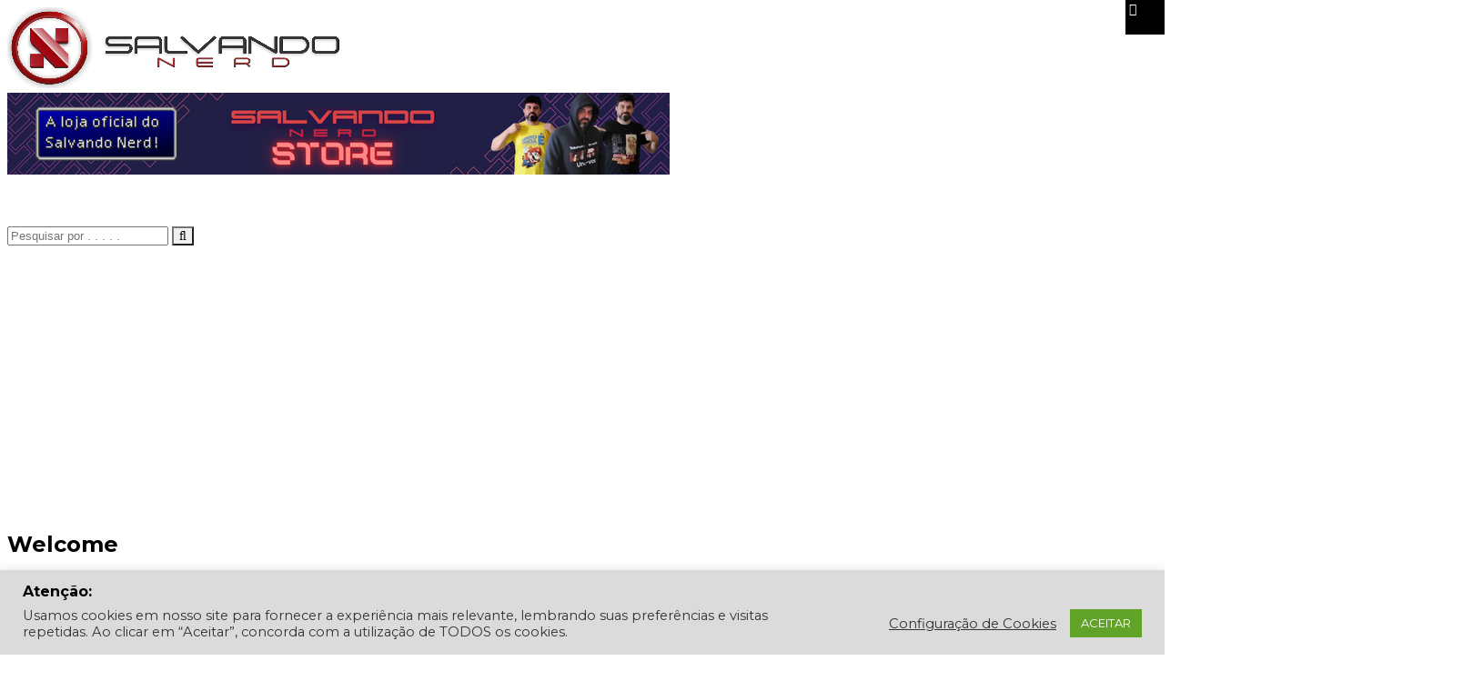

--- FILE ---
content_type: text/html; charset=UTF-8
request_url: https://www.salvandonerd.blog.br/assista-ao-trailer-de-animais-fantasticos-os-crimes-de-grindelwald/
body_size: 64776
content:
<!DOCTYPE html>
<html lang="pt-BR">

<head>

<!-- FAVICON CODE -->
<link rel="shortcut icon" type="image/jpg" href="https://www.salvandonerd.blog.br/wp-content/uploads/2019/08/faviconnovo-1.png"/>
<!-- END OF FAVICON CODE -->	
	
<!-- 1XBET CODE -->
<div id='zone_1820260449' ></div>
<script>
    (function(w,d,o,g,r,a,m){
        var cid='zone_1820260449';
        w[r]=w[r]||function(){(w[r+'l']=w[r+'l']||[]).push(arguments)};
        function e(b,w,r){if((w[r+'h']=b.pop())&&!w.ABN){
            var a=d.createElement(o),p=d.getElementsByTagName(o)[0];a.async=1;
            a.src='https://cdn.'+w[r+'h']+'/libs/e.js';a.onerror=function(){e(g,w,r)};
            p.parentNode.insertBefore(a,p)}}e(g,w,r);
        w[r](cid,{id:1820260449,domain:w[r+'h']});
    })(window,document,'script',['ftd.agency'],'ABNS');
</script>
<!-- End 1XBET CODE -->
	
<!-- Facebook Pixel Code -->
<script>
  !function(f,b,e,v,n,t,s)
  {if(f.fbq)return;n=f.fbq=function(){n.callMethod?
  n.callMethod.apply(n,arguments):n.queue.push(arguments)};
  if(!f._fbq)f._fbq=n;n.push=n;n.loaded=!0;n.version='2.0';
  n.queue=[];t=b.createElement(e);t.async=!0;
  t.src=v;s=b.getElementsByTagName(e)[0];
  s.parentNode.insertBefore(t,s)}(window, document,'script',
  'https://connect.facebook.net/en_US/fbevents.js');
  fbq('init', '169473594389340');
  fbq('track', 'PageView');
</script>
<noscript><img height="1" width="1" style="display:none"
  src="https://www.facebook.com/tr?id=169473594389340&ev=PageView&noscript=1"
/></noscript>
<!-- End Facebook Pixel Code -->

<!-- Google Tag Manager -->
<script>(function(w,d,s,l,i){w[l]=w[l]||[];w[l].push({'gtm.start':
new Date().getTime(),event:'gtm.js'});var f=d.getElementsByTagName(s)[0],
j=d.createElement(s),dl=l!='dataLayer'?'&l='+l:'';j.async=true;j.src=
'https://www.googletagmanager.com/gtm.js?id='+i+dl;f.parentNode.insertBefore(j,f);
})(window,document,'script','dataLayer','GTM-TZ9XJJD');</script>
<!-- End Google Tag Manager -->

  <meta charset="UTF-8">
  <meta name="viewport" content="width=device-width, initial-scale=1.0">
  
  <link rel="profile" href="http://gmpg.org/xfn/11">
  <link rel="pingback" href="https://www.salvandonerd.blog.br/xmlrpc.php">
  <link rel="stylesheet" type="text/css" media="screen, print" href="https://www.salvandonerd.blog.br/wp-content/themes/newedge/style.css" />
 
  <meta name='robots' content='index, follow, max-image-preview:large, max-snippet:-1, max-video-preview:-1' />
	<style>img:is([sizes="auto" i], [sizes^="auto," i]) { contain-intrinsic-size: 3000px 1500px }</style>
	
	<!-- This site is optimized with the Yoast SEO plugin v26.2 - https://yoast.com/wordpress/plugins/seo/ -->
	<title>Assista ao trailer de &quot;Animais Fantásticos: Os Crimes de Grindelwald&quot;</title>
	<meta name="description" content="Continuação de &quot;Animais Fantásticos e Onde Habitam&quot; ganha seu trailer final e chegará aos cinemas brasileiros em 15 de novembro." />
	<link rel="canonical" href="https://www.salvandonerd.blog.br/assista-ao-trailer-de-animais-fantasticos-os-crimes-de-grindelwald/" />
	<meta property="og:locale" content="pt_BR" />
	<meta property="og:type" content="article" />
	<meta property="og:title" content="Assista ao trailer de &quot;Animais Fantásticos: Os Crimes de Grindelwald&quot;" />
	<meta property="og:description" content="Continuação de &quot;Animais Fantásticos e Onde Habitam&quot; ganha seu trailer final e chegará aos cinemas brasileiros em 15 de novembro." />
	<meta property="og:url" content="https://www.salvandonerd.blog.br/assista-ao-trailer-de-animais-fantasticos-os-crimes-de-grindelwald/" />
	<meta property="og:site_name" content="Salvando Nerd" />
	<meta property="article:publisher" content="https://www.facebook.com/salvandonerd" />
	<meta property="article:author" content="https://www.facebook.com/vinicius.vidal.rosa" />
	<meta property="article:published_time" content="2018-09-25T13:13:36+00:00" />
	<meta property="og:image" content="https://i0.wp.com/www.salvandonerd.blog.br/wp-content/uploads/2018/09/fantasticbeastsgrindelwald.jpg?fit=1600%2C640&ssl=1" />
	<meta property="og:image:width" content="1600" />
	<meta property="og:image:height" content="640" />
	<meta property="og:image:type" content="image/jpeg" />
	<meta name="author" content="Vinícius Vidal Rosa" />
	<meta name="twitter:card" content="summary_large_image" />
	<meta name="twitter:creator" content="@http://twitter.com/salvandonerd" />
	<meta name="twitter:site" content="@SalvandoNerd" />
	<meta name="twitter:label1" content="Escrito por" />
	<meta name="twitter:data1" content="Vinícius Vidal Rosa" />
	<meta name="twitter:label2" content="Est. tempo de leitura" />
	<meta name="twitter:data2" content="1 minuto" />
	<script type="application/ld+json" class="yoast-schema-graph">{"@context":"https://schema.org","@graph":[{"@type":"Article","@id":"https://www.salvandonerd.blog.br/assista-ao-trailer-de-animais-fantasticos-os-crimes-de-grindelwald/#article","isPartOf":{"@id":"https://www.salvandonerd.blog.br/assista-ao-trailer-de-animais-fantasticos-os-crimes-de-grindelwald/"},"author":{"name":"Vinícius Vidal Rosa","@id":"https://www.salvandonerd.blog.br/#/schema/person/d18b43d2ce23780fd140313f146a0800"},"headline":"Assista ao trailer de &#8220;Animais Fantásticos: Os Crimes de Grindelwald&#8221;","datePublished":"2018-09-25T13:13:36+00:00","mainEntityOfPage":{"@id":"https://www.salvandonerd.blog.br/assista-ao-trailer-de-animais-fantasticos-os-crimes-de-grindelwald/"},"wordCount":170,"commentCount":0,"publisher":{"@id":"https://www.salvandonerd.blog.br/#organization"},"image":{"@id":"https://www.salvandonerd.blog.br/assista-ao-trailer-de-animais-fantasticos-os-crimes-de-grindelwald/#primaryimage"},"thumbnailUrl":"https://www.salvandonerd.blog.br/wp-content/uploads/2018/09/fantasticbeastsgrindelwald.jpg","keywords":["animais","Fantástcos","final","Grindelwald","legendado","Português","trailer"],"articleSection":["Séries / Filmes"],"inLanguage":"pt-BR","potentialAction":[{"@type":"CommentAction","name":"Comment","target":["https://www.salvandonerd.blog.br/assista-ao-trailer-de-animais-fantasticos-os-crimes-de-grindelwald/#respond"]}]},{"@type":"WebPage","@id":"https://www.salvandonerd.blog.br/assista-ao-trailer-de-animais-fantasticos-os-crimes-de-grindelwald/","url":"https://www.salvandonerd.blog.br/assista-ao-trailer-de-animais-fantasticos-os-crimes-de-grindelwald/","name":"Assista ao trailer de \"Animais Fantásticos: Os Crimes de Grindelwald\"","isPartOf":{"@id":"https://www.salvandonerd.blog.br/#website"},"primaryImageOfPage":{"@id":"https://www.salvandonerd.blog.br/assista-ao-trailer-de-animais-fantasticos-os-crimes-de-grindelwald/#primaryimage"},"image":{"@id":"https://www.salvandonerd.blog.br/assista-ao-trailer-de-animais-fantasticos-os-crimes-de-grindelwald/#primaryimage"},"thumbnailUrl":"https://www.salvandonerd.blog.br/wp-content/uploads/2018/09/fantasticbeastsgrindelwald.jpg","datePublished":"2018-09-25T13:13:36+00:00","description":"Continuação de \"Animais Fantásticos e Onde Habitam\" ganha seu trailer final e chegará aos cinemas brasileiros em 15 de novembro.","breadcrumb":{"@id":"https://www.salvandonerd.blog.br/assista-ao-trailer-de-animais-fantasticos-os-crimes-de-grindelwald/#breadcrumb"},"inLanguage":"pt-BR","potentialAction":[{"@type":"ReadAction","target":["https://www.salvandonerd.blog.br/assista-ao-trailer-de-animais-fantasticos-os-crimes-de-grindelwald/"]}]},{"@type":"ImageObject","inLanguage":"pt-BR","@id":"https://www.salvandonerd.blog.br/assista-ao-trailer-de-animais-fantasticos-os-crimes-de-grindelwald/#primaryimage","url":"https://www.salvandonerd.blog.br/wp-content/uploads/2018/09/fantasticbeastsgrindelwald.jpg","contentUrl":"https://www.salvandonerd.blog.br/wp-content/uploads/2018/09/fantasticbeastsgrindelwald.jpg","width":1600,"height":640},{"@type":"BreadcrumbList","@id":"https://www.salvandonerd.blog.br/assista-ao-trailer-de-animais-fantasticos-os-crimes-de-grindelwald/#breadcrumb","itemListElement":[{"@type":"ListItem","position":1,"name":"Início","item":"https://www.salvandonerd.blog.br/"},{"@type":"ListItem","position":2,"name":"Blog","item":"https://www.salvandonerd.blog.br/blog/"},{"@type":"ListItem","position":3,"name":"Assista ao trailer de &#8220;Animais Fantásticos: Os Crimes de Grindelwald&#8221;"}]},{"@type":"WebSite","@id":"https://www.salvandonerd.blog.br/#website","url":"https://www.salvandonerd.blog.br/","name":"Salvando Nerd","description":"Aqui, a diversão é assunto sério!","publisher":{"@id":"https://www.salvandonerd.blog.br/#organization"},"potentialAction":[{"@type":"SearchAction","target":{"@type":"EntryPoint","urlTemplate":"https://www.salvandonerd.blog.br/?s={search_term_string}"},"query-input":{"@type":"PropertyValueSpecification","valueRequired":true,"valueName":"search_term_string"}}],"inLanguage":"pt-BR"},{"@type":"Organization","@id":"https://www.salvandonerd.blog.br/#organization","name":"Salvando Nerd","url":"https://www.salvandonerd.blog.br/","logo":{"@type":"ImageObject","inLanguage":"pt-BR","@id":"https://www.salvandonerd.blog.br/#/schema/logo/image/","url":"https://i0.wp.com/www.salvandonerd.blog.br/wp-content/uploads/2016/12/LOGOMARCA24-2.png?fit=269%2C80&ssl=1","contentUrl":"https://i0.wp.com/www.salvandonerd.blog.br/wp-content/uploads/2016/12/LOGOMARCA24-2.png?fit=269%2C80&ssl=1","width":269,"height":80,"caption":"Salvando Nerd"},"image":{"@id":"https://www.salvandonerd.blog.br/#/schema/logo/image/"},"sameAs":["https://www.facebook.com/salvandonerd","https://x.com/SalvandoNerd","https://www.instagram.com/salvandonerd/"]},{"@type":"Person","@id":"https://www.salvandonerd.blog.br/#/schema/person/d18b43d2ce23780fd140313f146a0800","name":"Vinícius Vidal Rosa","image":{"@type":"ImageObject","inLanguage":"pt-BR","@id":"https://www.salvandonerd.blog.br/#/schema/person/image/","url":"https://www.salvandonerd.blog.br/wp-content/uploads/2020/04/pp-150x150.jpg","contentUrl":"https://www.salvandonerd.blog.br/wp-content/uploads/2020/04/pp-150x150.jpg","caption":"Vinícius Vidal Rosa"},"description":"Ex-técnico em informática, jornalista formado e apaixonado por games e tecnologia. Faz do seu tempo livre, uma maneira de levar informação e falar sobre o que gosta.","sameAs":["http://salvandonerd.blog.br","https://www.facebook.com/vinicius.vidal.rosa","https://www.instagram.com/salvandonerd","https://x.com/http://twitter.com/salvandonerd"],"url":"https://www.salvandonerd.blog.br/author/vinicius/"}]}</script>
	<!-- / Yoast SEO plugin. -->


<link rel="amphtml" href="https://www.salvandonerd.blog.br/assista-ao-trailer-de-animais-fantasticos-os-crimes-de-grindelwald/amp/" /><meta name="generator" content="AMP for WP 1.1.7.1"/><link rel='dns-prefetch' href='//www.googletagmanager.com' />
<link rel='dns-prefetch' href='//fonts.googleapis.com' />
<link rel='dns-prefetch' href='//pagead2.googlesyndication.com' />
<link rel='dns-prefetch' href='//fundingchoicesmessages.google.com' />
<link rel="alternate" type="application/rss+xml" title="Feed para Salvando Nerd &raquo;" href="https://www.salvandonerd.blog.br/feed/" />
<link rel="alternate" type="application/rss+xml" title="Feed de comentários para Salvando Nerd &raquo;" href="https://www.salvandonerd.blog.br/comments/feed/" />
<link rel="alternate" type="application/rss+xml" title="Feed de comentários para Salvando Nerd &raquo; Assista ao trailer de &#8220;Animais Fantásticos: Os Crimes de Grindelwald&#8221;" href="https://www.salvandonerd.blog.br/assista-ao-trailer-de-animais-fantasticos-os-crimes-de-grindelwald/feed/" />
<script type="text/javascript">
/* <![CDATA[ */
window._wpemojiSettings = {"baseUrl":"https:\/\/s.w.org\/images\/core\/emoji\/16.0.1\/72x72\/","ext":".png","svgUrl":"https:\/\/s.w.org\/images\/core\/emoji\/16.0.1\/svg\/","svgExt":".svg","source":{"concatemoji":"https:\/\/www.salvandonerd.blog.br\/wp-includes\/js\/wp-emoji-release.min.js?ver=6.8.3"}};
/*! This file is auto-generated */
!function(s,n){var o,i,e;function c(e){try{var t={supportTests:e,timestamp:(new Date).valueOf()};sessionStorage.setItem(o,JSON.stringify(t))}catch(e){}}function p(e,t,n){e.clearRect(0,0,e.canvas.width,e.canvas.height),e.fillText(t,0,0);var t=new Uint32Array(e.getImageData(0,0,e.canvas.width,e.canvas.height).data),a=(e.clearRect(0,0,e.canvas.width,e.canvas.height),e.fillText(n,0,0),new Uint32Array(e.getImageData(0,0,e.canvas.width,e.canvas.height).data));return t.every(function(e,t){return e===a[t]})}function u(e,t){e.clearRect(0,0,e.canvas.width,e.canvas.height),e.fillText(t,0,0);for(var n=e.getImageData(16,16,1,1),a=0;a<n.data.length;a++)if(0!==n.data[a])return!1;return!0}function f(e,t,n,a){switch(t){case"flag":return n(e,"\ud83c\udff3\ufe0f\u200d\u26a7\ufe0f","\ud83c\udff3\ufe0f\u200b\u26a7\ufe0f")?!1:!n(e,"\ud83c\udde8\ud83c\uddf6","\ud83c\udde8\u200b\ud83c\uddf6")&&!n(e,"\ud83c\udff4\udb40\udc67\udb40\udc62\udb40\udc65\udb40\udc6e\udb40\udc67\udb40\udc7f","\ud83c\udff4\u200b\udb40\udc67\u200b\udb40\udc62\u200b\udb40\udc65\u200b\udb40\udc6e\u200b\udb40\udc67\u200b\udb40\udc7f");case"emoji":return!a(e,"\ud83e\udedf")}return!1}function g(e,t,n,a){var r="undefined"!=typeof WorkerGlobalScope&&self instanceof WorkerGlobalScope?new OffscreenCanvas(300,150):s.createElement("canvas"),o=r.getContext("2d",{willReadFrequently:!0}),i=(o.textBaseline="top",o.font="600 32px Arial",{});return e.forEach(function(e){i[e]=t(o,e,n,a)}),i}function t(e){var t=s.createElement("script");t.src=e,t.defer=!0,s.head.appendChild(t)}"undefined"!=typeof Promise&&(o="wpEmojiSettingsSupports",i=["flag","emoji"],n.supports={everything:!0,everythingExceptFlag:!0},e=new Promise(function(e){s.addEventListener("DOMContentLoaded",e,{once:!0})}),new Promise(function(t){var n=function(){try{var e=JSON.parse(sessionStorage.getItem(o));if("object"==typeof e&&"number"==typeof e.timestamp&&(new Date).valueOf()<e.timestamp+604800&&"object"==typeof e.supportTests)return e.supportTests}catch(e){}return null}();if(!n){if("undefined"!=typeof Worker&&"undefined"!=typeof OffscreenCanvas&&"undefined"!=typeof URL&&URL.createObjectURL&&"undefined"!=typeof Blob)try{var e="postMessage("+g.toString()+"("+[JSON.stringify(i),f.toString(),p.toString(),u.toString()].join(",")+"));",a=new Blob([e],{type:"text/javascript"}),r=new Worker(URL.createObjectURL(a),{name:"wpTestEmojiSupports"});return void(r.onmessage=function(e){c(n=e.data),r.terminate(),t(n)})}catch(e){}c(n=g(i,f,p,u))}t(n)}).then(function(e){for(var t in e)n.supports[t]=e[t],n.supports.everything=n.supports.everything&&n.supports[t],"flag"!==t&&(n.supports.everythingExceptFlag=n.supports.everythingExceptFlag&&n.supports[t]);n.supports.everythingExceptFlag=n.supports.everythingExceptFlag&&!n.supports.flag,n.DOMReady=!1,n.readyCallback=function(){n.DOMReady=!0}}).then(function(){return e}).then(function(){var e;n.supports.everything||(n.readyCallback(),(e=n.source||{}).concatemoji?t(e.concatemoji):e.wpemoji&&e.twemoji&&(t(e.twemoji),t(e.wpemoji)))}))}((window,document),window._wpemojiSettings);
/* ]]> */
</script>
<style id='wp-emoji-styles-inline-css' type='text/css'>

	img.wp-smiley, img.emoji {
		display: inline !important;
		border: none !important;
		box-shadow: none !important;
		height: 1em !important;
		width: 1em !important;
		margin: 0 0.07em !important;
		vertical-align: -0.1em !important;
		background: none !important;
		padding: 0 !important;
	}
</style>
<link rel='stylesheet' id='wp-block-library-css' href='https://www.salvandonerd.blog.br/wp-includes/css/dist/block-library/style.min.css?ver=6.8.3' type='text/css' media='all' />
<style id='classic-theme-styles-inline-css' type='text/css'>
/*! This file is auto-generated */
.wp-block-button__link{color:#fff;background-color:#32373c;border-radius:9999px;box-shadow:none;text-decoration:none;padding:calc(.667em + 2px) calc(1.333em + 2px);font-size:1.125em}.wp-block-file__button{background:#32373c;color:#fff;text-decoration:none}
</style>
<link rel='stylesheet' id='quads-style-css-css' href='https://www.salvandonerd.blog.br/wp-content/plugins/quick-adsense-reloaded/includes/gutenberg/dist/blocks.style.build.css?ver=2.0.94.1' type='text/css' media='all' />
<style id='global-styles-inline-css' type='text/css'>
:root{--wp--preset--aspect-ratio--square: 1;--wp--preset--aspect-ratio--4-3: 4/3;--wp--preset--aspect-ratio--3-4: 3/4;--wp--preset--aspect-ratio--3-2: 3/2;--wp--preset--aspect-ratio--2-3: 2/3;--wp--preset--aspect-ratio--16-9: 16/9;--wp--preset--aspect-ratio--9-16: 9/16;--wp--preset--color--black: #000000;--wp--preset--color--cyan-bluish-gray: #abb8c3;--wp--preset--color--white: #ffffff;--wp--preset--color--pale-pink: #f78da7;--wp--preset--color--vivid-red: #cf2e2e;--wp--preset--color--luminous-vivid-orange: #ff6900;--wp--preset--color--luminous-vivid-amber: #fcb900;--wp--preset--color--light-green-cyan: #7bdcb5;--wp--preset--color--vivid-green-cyan: #00d084;--wp--preset--color--pale-cyan-blue: #8ed1fc;--wp--preset--color--vivid-cyan-blue: #0693e3;--wp--preset--color--vivid-purple: #9b51e0;--wp--preset--gradient--vivid-cyan-blue-to-vivid-purple: linear-gradient(135deg,rgba(6,147,227,1) 0%,rgb(155,81,224) 100%);--wp--preset--gradient--light-green-cyan-to-vivid-green-cyan: linear-gradient(135deg,rgb(122,220,180) 0%,rgb(0,208,130) 100%);--wp--preset--gradient--luminous-vivid-amber-to-luminous-vivid-orange: linear-gradient(135deg,rgba(252,185,0,1) 0%,rgba(255,105,0,1) 100%);--wp--preset--gradient--luminous-vivid-orange-to-vivid-red: linear-gradient(135deg,rgba(255,105,0,1) 0%,rgb(207,46,46) 100%);--wp--preset--gradient--very-light-gray-to-cyan-bluish-gray: linear-gradient(135deg,rgb(238,238,238) 0%,rgb(169,184,195) 100%);--wp--preset--gradient--cool-to-warm-spectrum: linear-gradient(135deg,rgb(74,234,220) 0%,rgb(151,120,209) 20%,rgb(207,42,186) 40%,rgb(238,44,130) 60%,rgb(251,105,98) 80%,rgb(254,248,76) 100%);--wp--preset--gradient--blush-light-purple: linear-gradient(135deg,rgb(255,206,236) 0%,rgb(152,150,240) 100%);--wp--preset--gradient--blush-bordeaux: linear-gradient(135deg,rgb(254,205,165) 0%,rgb(254,45,45) 50%,rgb(107,0,62) 100%);--wp--preset--gradient--luminous-dusk: linear-gradient(135deg,rgb(255,203,112) 0%,rgb(199,81,192) 50%,rgb(65,88,208) 100%);--wp--preset--gradient--pale-ocean: linear-gradient(135deg,rgb(255,245,203) 0%,rgb(182,227,212) 50%,rgb(51,167,181) 100%);--wp--preset--gradient--electric-grass: linear-gradient(135deg,rgb(202,248,128) 0%,rgb(113,206,126) 100%);--wp--preset--gradient--midnight: linear-gradient(135deg,rgb(2,3,129) 0%,rgb(40,116,252) 100%);--wp--preset--font-size--small: 13px;--wp--preset--font-size--medium: 20px;--wp--preset--font-size--large: 36px;--wp--preset--font-size--x-large: 42px;--wp--preset--spacing--20: 0.44rem;--wp--preset--spacing--30: 0.67rem;--wp--preset--spacing--40: 1rem;--wp--preset--spacing--50: 1.5rem;--wp--preset--spacing--60: 2.25rem;--wp--preset--spacing--70: 3.38rem;--wp--preset--spacing--80: 5.06rem;--wp--preset--shadow--natural: 6px 6px 9px rgba(0, 0, 0, 0.2);--wp--preset--shadow--deep: 12px 12px 50px rgba(0, 0, 0, 0.4);--wp--preset--shadow--sharp: 6px 6px 0px rgba(0, 0, 0, 0.2);--wp--preset--shadow--outlined: 6px 6px 0px -3px rgba(255, 255, 255, 1), 6px 6px rgba(0, 0, 0, 1);--wp--preset--shadow--crisp: 6px 6px 0px rgba(0, 0, 0, 1);}:where(.is-layout-flex){gap: 0.5em;}:where(.is-layout-grid){gap: 0.5em;}body .is-layout-flex{display: flex;}.is-layout-flex{flex-wrap: wrap;align-items: center;}.is-layout-flex > :is(*, div){margin: 0;}body .is-layout-grid{display: grid;}.is-layout-grid > :is(*, div){margin: 0;}:where(.wp-block-columns.is-layout-flex){gap: 2em;}:where(.wp-block-columns.is-layout-grid){gap: 2em;}:where(.wp-block-post-template.is-layout-flex){gap: 1.25em;}:where(.wp-block-post-template.is-layout-grid){gap: 1.25em;}.has-black-color{color: var(--wp--preset--color--black) !important;}.has-cyan-bluish-gray-color{color: var(--wp--preset--color--cyan-bluish-gray) !important;}.has-white-color{color: var(--wp--preset--color--white) !important;}.has-pale-pink-color{color: var(--wp--preset--color--pale-pink) !important;}.has-vivid-red-color{color: var(--wp--preset--color--vivid-red) !important;}.has-luminous-vivid-orange-color{color: var(--wp--preset--color--luminous-vivid-orange) !important;}.has-luminous-vivid-amber-color{color: var(--wp--preset--color--luminous-vivid-amber) !important;}.has-light-green-cyan-color{color: var(--wp--preset--color--light-green-cyan) !important;}.has-vivid-green-cyan-color{color: var(--wp--preset--color--vivid-green-cyan) !important;}.has-pale-cyan-blue-color{color: var(--wp--preset--color--pale-cyan-blue) !important;}.has-vivid-cyan-blue-color{color: var(--wp--preset--color--vivid-cyan-blue) !important;}.has-vivid-purple-color{color: var(--wp--preset--color--vivid-purple) !important;}.has-black-background-color{background-color: var(--wp--preset--color--black) !important;}.has-cyan-bluish-gray-background-color{background-color: var(--wp--preset--color--cyan-bluish-gray) !important;}.has-white-background-color{background-color: var(--wp--preset--color--white) !important;}.has-pale-pink-background-color{background-color: var(--wp--preset--color--pale-pink) !important;}.has-vivid-red-background-color{background-color: var(--wp--preset--color--vivid-red) !important;}.has-luminous-vivid-orange-background-color{background-color: var(--wp--preset--color--luminous-vivid-orange) !important;}.has-luminous-vivid-amber-background-color{background-color: var(--wp--preset--color--luminous-vivid-amber) !important;}.has-light-green-cyan-background-color{background-color: var(--wp--preset--color--light-green-cyan) !important;}.has-vivid-green-cyan-background-color{background-color: var(--wp--preset--color--vivid-green-cyan) !important;}.has-pale-cyan-blue-background-color{background-color: var(--wp--preset--color--pale-cyan-blue) !important;}.has-vivid-cyan-blue-background-color{background-color: var(--wp--preset--color--vivid-cyan-blue) !important;}.has-vivid-purple-background-color{background-color: var(--wp--preset--color--vivid-purple) !important;}.has-black-border-color{border-color: var(--wp--preset--color--black) !important;}.has-cyan-bluish-gray-border-color{border-color: var(--wp--preset--color--cyan-bluish-gray) !important;}.has-white-border-color{border-color: var(--wp--preset--color--white) !important;}.has-pale-pink-border-color{border-color: var(--wp--preset--color--pale-pink) !important;}.has-vivid-red-border-color{border-color: var(--wp--preset--color--vivid-red) !important;}.has-luminous-vivid-orange-border-color{border-color: var(--wp--preset--color--luminous-vivid-orange) !important;}.has-luminous-vivid-amber-border-color{border-color: var(--wp--preset--color--luminous-vivid-amber) !important;}.has-light-green-cyan-border-color{border-color: var(--wp--preset--color--light-green-cyan) !important;}.has-vivid-green-cyan-border-color{border-color: var(--wp--preset--color--vivid-green-cyan) !important;}.has-pale-cyan-blue-border-color{border-color: var(--wp--preset--color--pale-cyan-blue) !important;}.has-vivid-cyan-blue-border-color{border-color: var(--wp--preset--color--vivid-cyan-blue) !important;}.has-vivid-purple-border-color{border-color: var(--wp--preset--color--vivid-purple) !important;}.has-vivid-cyan-blue-to-vivid-purple-gradient-background{background: var(--wp--preset--gradient--vivid-cyan-blue-to-vivid-purple) !important;}.has-light-green-cyan-to-vivid-green-cyan-gradient-background{background: var(--wp--preset--gradient--light-green-cyan-to-vivid-green-cyan) !important;}.has-luminous-vivid-amber-to-luminous-vivid-orange-gradient-background{background: var(--wp--preset--gradient--luminous-vivid-amber-to-luminous-vivid-orange) !important;}.has-luminous-vivid-orange-to-vivid-red-gradient-background{background: var(--wp--preset--gradient--luminous-vivid-orange-to-vivid-red) !important;}.has-very-light-gray-to-cyan-bluish-gray-gradient-background{background: var(--wp--preset--gradient--very-light-gray-to-cyan-bluish-gray) !important;}.has-cool-to-warm-spectrum-gradient-background{background: var(--wp--preset--gradient--cool-to-warm-spectrum) !important;}.has-blush-light-purple-gradient-background{background: var(--wp--preset--gradient--blush-light-purple) !important;}.has-blush-bordeaux-gradient-background{background: var(--wp--preset--gradient--blush-bordeaux) !important;}.has-luminous-dusk-gradient-background{background: var(--wp--preset--gradient--luminous-dusk) !important;}.has-pale-ocean-gradient-background{background: var(--wp--preset--gradient--pale-ocean) !important;}.has-electric-grass-gradient-background{background: var(--wp--preset--gradient--electric-grass) !important;}.has-midnight-gradient-background{background: var(--wp--preset--gradient--midnight) !important;}.has-small-font-size{font-size: var(--wp--preset--font-size--small) !important;}.has-medium-font-size{font-size: var(--wp--preset--font-size--medium) !important;}.has-large-font-size{font-size: var(--wp--preset--font-size--large) !important;}.has-x-large-font-size{font-size: var(--wp--preset--font-size--x-large) !important;}
:where(.wp-block-post-template.is-layout-flex){gap: 1.25em;}:where(.wp-block-post-template.is-layout-grid){gap: 1.25em;}
:where(.wp-block-columns.is-layout-flex){gap: 2em;}:where(.wp-block-columns.is-layout-grid){gap: 2em;}
:root :where(.wp-block-pullquote){font-size: 1.5em;line-height: 1.6;}
</style>
<link rel='stylesheet' id='contact-form-7-css' href='https://www.salvandonerd.blog.br/wp-content/plugins/contact-form-7/includes/css/styles.css?ver=6.1.1' type='text/css' media='all' />
<link rel='stylesheet' id='cookie-law-info-css' href='https://www.salvandonerd.blog.br/wp-content/plugins/cookie-law-info/legacy/public/css/cookie-law-info-public.css?ver=3.3.5' type='text/css' media='all' />
<link rel='stylesheet' id='cookie-law-info-gdpr-css' href='https://www.salvandonerd.blog.br/wp-content/plugins/cookie-law-info/legacy/public/css/cookie-law-info-gdpr.css?ver=3.3.5' type='text/css' media='all' />
<link rel='stylesheet' id='social-icons-general-css' href='//www.salvandonerd.blog.br/wp-content/plugins/social-icons/assets/css/social-icons.css?ver=1.7.4' type='text/css' media='all' />
<link rel='stylesheet' id='themeum-core-css' href='https://www.salvandonerd.blog.br/wp-content/plugins/themeum-core/assets/css/themeum-core.css?ver=6.8.3' type='text/css' media='all' />
<link rel='stylesheet' id='themeum-poll-css' href='https://www.salvandonerd.blog.br/wp-content/plugins/themeum-poll/assets/css/themeum-poll.css?ver=6.8.3' type='text/css' media='all' />
<link rel='stylesheet' id='dashicons-css' href='https://www.salvandonerd.blog.br/wp-includes/css/dashicons.min.css?ver=6.8.3' type='text/css' media='all' />
<link rel='stylesheet' id='wpmm_fontawesome_css-css' href='https://www.salvandonerd.blog.br/wp-content/plugins/wp-megamenu/assets/font-awesome-4.7.0/css/font-awesome.min.css?ver=4.7.0' type='text/css' media='all' />
<link rel='stylesheet' id='wpmm_icofont_css-css' href='https://www.salvandonerd.blog.br/wp-content/plugins/wp-megamenu/assets/icofont/icofont.min.css?ver=1.0.1' type='text/css' media='all' />
<link rel='stylesheet' id='wpmm_css-css' href='https://www.salvandonerd.blog.br/wp-content/plugins/wp-megamenu/assets/css/wpmm.css?ver=1.4.2' type='text/css' media='all' />
<link rel='stylesheet' id='featuresbox_css-css' href='https://www.salvandonerd.blog.br/wp-content/plugins/wp-megamenu/addons/wpmm-featuresbox/wpmm-featuresbox.css?ver=1' type='text/css' media='all' />
<link rel='stylesheet' id='postgrid_css-css' href='https://www.salvandonerd.blog.br/wp-content/plugins/wp-megamenu/addons/wpmm-gridpost/wpmm-gridpost.css?ver=1' type='text/css' media='all' />
<link rel='stylesheet' id='ppress-frontend-css' href='https://www.salvandonerd.blog.br/wp-content/plugins/wp-user-avatar/assets/css/frontend.min.css?ver=4.16.6' type='text/css' media='all' />
<link rel='stylesheet' id='ppress-flatpickr-css' href='https://www.salvandonerd.blog.br/wp-content/plugins/wp-user-avatar/assets/flatpickr/flatpickr.min.css?ver=4.16.6' type='text/css' media='all' />
<link rel='stylesheet' id='ppress-select2-css' href='https://www.salvandonerd.blog.br/wp-content/plugins/wp-user-avatar/assets/select2/select2.min.css?ver=6.8.3' type='text/css' media='all' />
<link rel='stylesheet' id='mc4wp-form-themes-css' href='https://www.salvandonerd.blog.br/wp-content/plugins/mailchimp-for-wp/assets/css/form-themes.css?ver=4.10.8' type='text/css' media='all' />
<link rel='stylesheet' id='tptn-style-text-only-css' href='https://www.salvandonerd.blog.br/wp-content/plugins/top-10/css/text-only.min.css?ver=4.1.1' type='text/css' media='all' />
<link rel='stylesheet' id='thm-style-css' href='https://www.salvandonerd.blog.br/wp-content/themes/newedge/style.css?ver=6.8.3' type='text/css' media='all' />
<link rel='stylesheet' id='buttons-css' href='https://www.salvandonerd.blog.br/wp-includes/css/buttons.min.css?ver=6.8.3' type='text/css' media='all' />
<link rel='stylesheet' id='mediaelement-css' href='https://www.salvandonerd.blog.br/wp-includes/js/mediaelement/mediaelementplayer-legacy.min.css?ver=4.2.17' type='text/css' media='all' />
<link rel='stylesheet' id='wp-mediaelement-css' href='https://www.salvandonerd.blog.br/wp-includes/js/mediaelement/wp-mediaelement.min.css?ver=6.8.3' type='text/css' media='all' />
<link rel='stylesheet' id='media-views-css' href='https://www.salvandonerd.blog.br/wp-includes/css/media-views.min.css?ver=6.8.3' type='text/css' media='all' />
<link rel='stylesheet' id='imgareaselect-css' href='https://www.salvandonerd.blog.br/wp-includes/js/imgareaselect/imgareaselect.css?ver=0.9.8' type='text/css' media='all' />
<link rel='stylesheet' id='themeum-preset-css' href='https://www.salvandonerd.blog.br/wp-content/themes/newedge/css/presets/preset1.css?ver=6.8.3' type='text/css' media='all' />
<link rel='stylesheet' id='quick-preset-css' href='https://www.salvandonerd.blog.br/wp-content/themes/newedge/quick-preset.php?ver=6.8.3' type='text/css' media='all' />
<link rel='stylesheet' id='quick-style-css' href='https://www.salvandonerd.blog.br/wp-content/themes/newedge/quick-style.php?ver=6.8.3' type='text/css' media='all' />
<link rel='stylesheet' id='redux-google-fonts-themeum_options-css' href='https://fonts.googleapis.com/css?family=Montserrat%3A400%2C700&#038;subset=latin&#038;ver=1747243850' type='text/css' media='all' />
<link rel='stylesheet' id='open-sans-css' href='https://fonts.googleapis.com/css?family=Open+Sans%3A300italic%2C400italic%2C600italic%2C300%2C400%2C600&#038;subset=latin%2Clatin-ext&#038;display=fallback&#038;ver=6.8.3' type='text/css' media='all' />
<link rel='stylesheet' id='poppins-css' href='//fonts.googleapis.com/css?family=Poppins%3A100%2C100italic%2C200%2C200italic%2C300%2C300italic%2Cregular%2Citalic%2C500%2C500italic%2C600%2C600italic%2C700%2C700italic%2C800%2C800italic%2C900%2C900italic&#038;ver=1.4.2' type='text/css' media='all' />
<link rel='stylesheet' id='suppamenu_style-css' href='https://www.salvandonerd.blog.br/wp-content/plugins/suppamenu/standard/css/suppa_frontend_style.css?ver=297' type='text/css' media='all' />
<link rel='stylesheet' id='suppa_frontend_fontAwesome-css' href='https://www.salvandonerd.blog.br/wp-content/plugins/suppamenu/standard/css/fontAwesome/style-min.css?ver=297' type='text/css' media='all' />
<link rel='stylesheet' id='suppa_frontend_hoverCSS-css' href='https://www.salvandonerd.blog.br/wp-content/plugins/suppamenu/standard/css/hover-master/hover-min.css?ver=297' type='text/css' media='all' />
<link rel='stylesheet' id='suppamenu_custom_style_primary-css' href='https://www.salvandonerd.blog.br/wp-content/uploads/suppamenu2/css/primary.css?ver=297' type='text/css' media='all' />
<script type="text/javascript" src="https://www.salvandonerd.blog.br/wp-includes/js/jquery/jquery.min.js?ver=3.7.1" id="jquery-core-js"></script>
<script type="text/javascript" src="https://www.salvandonerd.blog.br/wp-includes/js/jquery/jquery-migrate.min.js?ver=3.4.1" id="jquery-migrate-js"></script>
<script type="text/javascript" id="ajax-login-script-js-extra">
/* <![CDATA[ */
var ajax_login_object = {"ajaxurl":"https:\/\/www.salvandonerd.blog.br\/wp-admin\/admin-ajax.php","redirecturl":"https:\/\/www.salvandonerd.blog.br\/","loadingmessage":"Sending user info, please wait..."};
/* ]]> */
</script>
<script type="text/javascript" src="https://www.salvandonerd.blog.br/wp-content/themes/newedge/js/ajax-login-script.js?ver=6.8.3" id="ajax-login-script-js"></script>
<script type="text/javascript" id="cookie-law-info-js-extra">
/* <![CDATA[ */
var Cli_Data = {"nn_cookie_ids":[],"cookielist":[],"non_necessary_cookies":[],"ccpaEnabled":"","ccpaRegionBased":"","ccpaBarEnabled":"","strictlyEnabled":["necessary","obligatoire"],"ccpaType":"gdpr","js_blocking":"","custom_integration":"","triggerDomRefresh":"","secure_cookies":""};
var cli_cookiebar_settings = {"animate_speed_hide":"500","animate_speed_show":"500","background":"#dbdbdb","border":"#b1a6a6c2","border_on":"","button_1_button_colour":"#61a229","button_1_button_hover":"#4e8221","button_1_link_colour":"#fff","button_1_as_button":"1","button_1_new_win":"","button_2_button_colour":"#333","button_2_button_hover":"#292929","button_2_link_colour":"#444","button_2_as_button":"","button_2_hidebar":"","button_3_button_colour":"#3566bb","button_3_button_hover":"#2a5296","button_3_link_colour":"#fff","button_3_as_button":"1","button_3_new_win":"","button_4_button_colour":"#000","button_4_button_hover":"#000000","button_4_link_colour":"#333333","button_4_as_button":"","button_7_button_colour":"#61a229","button_7_button_hover":"#4e8221","button_7_link_colour":"#fff","button_7_as_button":"1","button_7_new_win":"","font_family":"inherit","header_fix":"","notify_animate_hide":"1","notify_animate_show":"","notify_div_id":"#cookie-law-info-bar","notify_position_horizontal":"right","notify_position_vertical":"bottom","scroll_close":"1","scroll_close_reload":"","accept_close_reload":"","reject_close_reload":"","showagain_tab":"1","showagain_background":"#fff","showagain_border":"#000","showagain_div_id":"#cookie-law-info-again","showagain_x_position":"100px","text":"#333333","show_once_yn":"","show_once":"10000","logging_on":"","as_popup":"","popup_overlay":"1","bar_heading_text":"Aten\u00e7\u00e3o:","cookie_bar_as":"banner","popup_showagain_position":"bottom-right","widget_position":"left"};
var log_object = {"ajax_url":"https:\/\/www.salvandonerd.blog.br\/wp-admin\/admin-ajax.php"};
/* ]]> */
</script>
<script type="text/javascript" src="https://www.salvandonerd.blog.br/wp-content/plugins/cookie-law-info/legacy/public/js/cookie-law-info-public.js?ver=3.3.5" id="cookie-law-info-js"></script>
<script type="text/javascript" src="https://www.salvandonerd.blog.br/wp-content/plugins/themeum-core/assets/js/main.js?ver=6.8.3" id="themeum-core-js-js"></script>
<script type="text/javascript" src="https://www.salvandonerd.blog.br/wp-content/plugins/themeum-poll/assets/js/main.js?ver=6.8.3" id="themeum-poll-js-js"></script>
<script type="text/javascript" src="https://www.salvandonerd.blog.br/wp-content/plugins/wp-megamenu/addons/wpmm-featuresbox/wpmm-featuresbox.js?ver=1" id="featuresbox-style-js"></script>
<script type="text/javascript" id="postgrid-style-js-extra">
/* <![CDATA[ */
var postgrid_ajax_load = {"ajax_url":"https:\/\/www.salvandonerd.blog.br\/wp-admin\/admin-ajax.php","redirecturl":"https:\/\/www.salvandonerd.blog.br\/"};
/* ]]> */
</script>
<script type="text/javascript" src="https://www.salvandonerd.blog.br/wp-content/plugins/wp-megamenu/addons/wpmm-gridpost/wpmm-gridpost.js?ver=1" id="postgrid-style-js"></script>
<script type="text/javascript" src="https://www.salvandonerd.blog.br/wp-content/plugins/wp-user-avatar/assets/flatpickr/flatpickr.min.js?ver=4.16.6" id="ppress-flatpickr-js"></script>
<script type="text/javascript" src="https://www.salvandonerd.blog.br/wp-content/plugins/wp-user-avatar/assets/select2/select2.min.js?ver=4.16.6" id="ppress-select2-js"></script>
<script type="text/javascript" id="utils-js-extra">
/* <![CDATA[ */
var userSettings = {"url":"\/","uid":"0","time":"1769436876","secure":"1"};
/* ]]> */
</script>
<script type="text/javascript" src="https://www.salvandonerd.blog.br/wp-includes/js/utils.min.js?ver=6.8.3" id="utils-js"></script>
<script type="text/javascript" src="https://www.salvandonerd.blog.br/wp-includes/js/plupload/moxie.min.js?ver=1.3.5.1" id="moxiejs-js"></script>
<script type="text/javascript" src="https://www.salvandonerd.blog.br/wp-includes/js/plupload/plupload.min.js?ver=2.1.9" id="plupload-js"></script>
<!--[if lt IE 8]>
<script type="text/javascript" src="https://www.salvandonerd.blog.br/wp-includes/js/json2.min.js?ver=2015-05-03" id="json2-js"></script>
<![endif]-->

<!-- Snippet da etiqueta do Google (gtag.js) adicionado pelo Site Kit -->
<!-- Snippet do Google Análises adicionado pelo Site Kit -->
<script type="text/javascript" src="https://www.googletagmanager.com/gtag/js?id=GT-PBN5D4Q" id="google_gtagjs-js" async></script>
<script type="text/javascript" id="google_gtagjs-js-after">
/* <![CDATA[ */
window.dataLayer = window.dataLayer || [];function gtag(){dataLayer.push(arguments);}
gtag("set","linker",{"domains":["www.salvandonerd.blog.br"]});
gtag("js", new Date());
gtag("set", "developer_id.dZTNiMT", true);
gtag("config", "GT-PBN5D4Q");
/* ]]> */
</script>
<link rel="https://api.w.org/" href="https://www.salvandonerd.blog.br/wp-json/" /><link rel="alternate" title="JSON" type="application/json" href="https://www.salvandonerd.blog.br/wp-json/wp/v2/posts/9988" /><link rel="EditURI" type="application/rsd+xml" title="RSD" href="https://www.salvandonerd.blog.br/xmlrpc.php?rsd" />
<meta name="generator" content="WordPress 6.8.3" />
<link rel='shortlink' href='https://www.salvandonerd.blog.br/?p=9988' />
<link rel="alternate" title="oEmbed (JSON)" type="application/json+oembed" href="https://www.salvandonerd.blog.br/wp-json/oembed/1.0/embed?url=https%3A%2F%2Fwww.salvandonerd.blog.br%2Fassista-ao-trailer-de-animais-fantasticos-os-crimes-de-grindelwald%2F" />
<link rel="alternate" title="oEmbed (XML)" type="text/xml+oembed" href="https://www.salvandonerd.blog.br/wp-json/oembed/1.0/embed?url=https%3A%2F%2Fwww.salvandonerd.blog.br%2Fassista-ao-trailer-de-animais-fantasticos-os-crimes-de-grindelwald%2F&#038;format=xml" />
<meta name="generator" content="Site Kit by Google 1.170.0" /><style></style><script>document.cookie = 'quads_browser_width='+screen.width;</script>
<!-- Meta-etiquetas do Google AdSense adicionado pelo Site Kit -->
<meta name="google-adsense-platform-account" content="ca-host-pub-2644536267352236">
<meta name="google-adsense-platform-domain" content="sitekit.withgoogle.com">
<!-- Fim das meta-etiquetas do Google AdSense adicionado pelo Site Kit -->
<meta name="generator" content="Powered by Visual Composer - drag and drop page builder for WordPress."/>
<!--[if lte IE 9]><link rel="stylesheet" type="text/css" href="https://www.salvandonerd.blog.br/wp-content/plugins/js_composer/assets/css/vc_lte_ie9.min.css" media="screen"><![endif]--><!--[if IE  8]><link rel="stylesheet" type="text/css" href="https://www.salvandonerd.blog.br/wp-content/plugins/js_composer/assets/css/vc-ie8.min.css" media="screen"><![endif]-->
<!-- Código do Google Adsense adicionado pelo Site Kit -->
<script type="text/javascript" async="async" src="https://pagead2.googlesyndication.com/pagead/js/adsbygoogle.js?client=ca-pub-4001941298166610&amp;host=ca-host-pub-2644536267352236" crossorigin="anonymous"></script>

<!-- Fim do código do Google AdSense adicionado pelo Site Kit -->

<!-- Snippet de Recuperação de Bloqueio de Anúncios do Google AdSense adicionado pelo Site Kit -->
<script async src="https://fundingchoicesmessages.google.com/i/pub-4001941298166610?ers=1"></script><script>(function() {function signalGooglefcPresent() {if (!window.frames['googlefcPresent']) {if (document.body) {const iframe = document.createElement('iframe'); iframe.style = 'width: 0; height: 0; border: none; z-index: -1000; left: -1000px; top: -1000px;'; iframe.style.display = 'none'; iframe.name = 'googlefcPresent'; document.body.appendChild(iframe);} else {setTimeout(signalGooglefcPresent, 0);}}}signalGooglefcPresent();})();</script>
<!-- Snippet final de Recuperação de Bloqueio de Anúncios do Google AdSense adicionado pelo Site Kit -->

<!-- Snippet de Proteção contra Erros de Recuperação de Anúncios do Google AdSense adicionado pelo Site Kit -->
<script>(function(){'use strict';function aa(a){var b=0;return function(){return b<a.length?{done:!1,value:a[b++]}:{done:!0}}}var ba=typeof Object.defineProperties=="function"?Object.defineProperty:function(a,b,c){if(a==Array.prototype||a==Object.prototype)return a;a[b]=c.value;return a};
function ca(a){a=["object"==typeof globalThis&&globalThis,a,"object"==typeof window&&window,"object"==typeof self&&self,"object"==typeof global&&global];for(var b=0;b<a.length;++b){var c=a[b];if(c&&c.Math==Math)return c}throw Error("Cannot find global object");}var da=ca(this);function l(a,b){if(b)a:{var c=da;a=a.split(".");for(var d=0;d<a.length-1;d++){var e=a[d];if(!(e in c))break a;c=c[e]}a=a[a.length-1];d=c[a];b=b(d);b!=d&&b!=null&&ba(c,a,{configurable:!0,writable:!0,value:b})}}
function ea(a){return a.raw=a}function n(a){var b=typeof Symbol!="undefined"&&Symbol.iterator&&a[Symbol.iterator];if(b)return b.call(a);if(typeof a.length=="number")return{next:aa(a)};throw Error(String(a)+" is not an iterable or ArrayLike");}function fa(a){for(var b,c=[];!(b=a.next()).done;)c.push(b.value);return c}var ha=typeof Object.create=="function"?Object.create:function(a){function b(){}b.prototype=a;return new b},p;
if(typeof Object.setPrototypeOf=="function")p=Object.setPrototypeOf;else{var q;a:{var ja={a:!0},ka={};try{ka.__proto__=ja;q=ka.a;break a}catch(a){}q=!1}p=q?function(a,b){a.__proto__=b;if(a.__proto__!==b)throw new TypeError(a+" is not extensible");return a}:null}var la=p;
function t(a,b){a.prototype=ha(b.prototype);a.prototype.constructor=a;if(la)la(a,b);else for(var c in b)if(c!="prototype")if(Object.defineProperties){var d=Object.getOwnPropertyDescriptor(b,c);d&&Object.defineProperty(a,c,d)}else a[c]=b[c];a.A=b.prototype}function ma(){for(var a=Number(this),b=[],c=a;c<arguments.length;c++)b[c-a]=arguments[c];return b}l("Object.is",function(a){return a?a:function(b,c){return b===c?b!==0||1/b===1/c:b!==b&&c!==c}});
l("Array.prototype.includes",function(a){return a?a:function(b,c){var d=this;d instanceof String&&(d=String(d));var e=d.length;c=c||0;for(c<0&&(c=Math.max(c+e,0));c<e;c++){var f=d[c];if(f===b||Object.is(f,b))return!0}return!1}});
l("String.prototype.includes",function(a){return a?a:function(b,c){if(this==null)throw new TypeError("The 'this' value for String.prototype.includes must not be null or undefined");if(b instanceof RegExp)throw new TypeError("First argument to String.prototype.includes must not be a regular expression");return this.indexOf(b,c||0)!==-1}});l("Number.MAX_SAFE_INTEGER",function(){return 9007199254740991});
l("Number.isFinite",function(a){return a?a:function(b){return typeof b!=="number"?!1:!isNaN(b)&&b!==Infinity&&b!==-Infinity}});l("Number.isInteger",function(a){return a?a:function(b){return Number.isFinite(b)?b===Math.floor(b):!1}});l("Number.isSafeInteger",function(a){return a?a:function(b){return Number.isInteger(b)&&Math.abs(b)<=Number.MAX_SAFE_INTEGER}});
l("Math.trunc",function(a){return a?a:function(b){b=Number(b);if(isNaN(b)||b===Infinity||b===-Infinity||b===0)return b;var c=Math.floor(Math.abs(b));return b<0?-c:c}});/*

 Copyright The Closure Library Authors.
 SPDX-License-Identifier: Apache-2.0
*/
var u=this||self;function v(a,b){a:{var c=["CLOSURE_FLAGS"];for(var d=u,e=0;e<c.length;e++)if(d=d[c[e]],d==null){c=null;break a}c=d}a=c&&c[a];return a!=null?a:b}function w(a){return a};function na(a){u.setTimeout(function(){throw a;},0)};var oa=v(610401301,!1),pa=v(188588736,!0),qa=v(645172343,v(1,!0));var x,ra=u.navigator;x=ra?ra.userAgentData||null:null;function z(a){return oa?x?x.brands.some(function(b){return(b=b.brand)&&b.indexOf(a)!=-1}):!1:!1}function A(a){var b;a:{if(b=u.navigator)if(b=b.userAgent)break a;b=""}return b.indexOf(a)!=-1};function B(){return oa?!!x&&x.brands.length>0:!1}function C(){return B()?z("Chromium"):(A("Chrome")||A("CriOS"))&&!(B()?0:A("Edge"))||A("Silk")};var sa=B()?!1:A("Trident")||A("MSIE");!A("Android")||C();C();A("Safari")&&(C()||(B()?0:A("Coast"))||(B()?0:A("Opera"))||(B()?0:A("Edge"))||(B()?z("Microsoft Edge"):A("Edg/"))||B()&&z("Opera"));var ta={},D=null;var ua=typeof Uint8Array!=="undefined",va=!sa&&typeof btoa==="function";var wa;function E(){return typeof BigInt==="function"};var F=typeof Symbol==="function"&&typeof Symbol()==="symbol";function xa(a){return typeof Symbol==="function"&&typeof Symbol()==="symbol"?Symbol():a}var G=xa(),ya=xa("2ex");var za=F?function(a,b){a[G]|=b}:function(a,b){a.g!==void 0?a.g|=b:Object.defineProperties(a,{g:{value:b,configurable:!0,writable:!0,enumerable:!1}})},H=F?function(a){return a[G]|0}:function(a){return a.g|0},I=F?function(a){return a[G]}:function(a){return a.g},J=F?function(a,b){a[G]=b}:function(a,b){a.g!==void 0?a.g=b:Object.defineProperties(a,{g:{value:b,configurable:!0,writable:!0,enumerable:!1}})};function Aa(a,b){J(b,(a|0)&-14591)}function Ba(a,b){J(b,(a|34)&-14557)};var K={},Ca={};function Da(a){return!(!a||typeof a!=="object"||a.g!==Ca)}function Ea(a){return a!==null&&typeof a==="object"&&!Array.isArray(a)&&a.constructor===Object}function L(a,b,c){if(!Array.isArray(a)||a.length)return!1;var d=H(a);if(d&1)return!0;if(!(b&&(Array.isArray(b)?b.includes(c):b.has(c))))return!1;J(a,d|1);return!0};var M=0,N=0;function Fa(a){var b=a>>>0;M=b;N=(a-b)/4294967296>>>0}function Ga(a){if(a<0){Fa(-a);var b=n(Ha(M,N));a=b.next().value;b=b.next().value;M=a>>>0;N=b>>>0}else Fa(a)}function Ia(a,b){b>>>=0;a>>>=0;if(b<=2097151)var c=""+(4294967296*b+a);else E()?c=""+(BigInt(b)<<BigInt(32)|BigInt(a)):(c=(a>>>24|b<<8)&16777215,b=b>>16&65535,a=(a&16777215)+c*6777216+b*6710656,c+=b*8147497,b*=2,a>=1E7&&(c+=a/1E7>>>0,a%=1E7),c>=1E7&&(b+=c/1E7>>>0,c%=1E7),c=b+Ja(c)+Ja(a));return c}
function Ja(a){a=String(a);return"0000000".slice(a.length)+a}function Ha(a,b){b=~b;a?a=~a+1:b+=1;return[a,b]};var Ka=/^-?([1-9][0-9]*|0)(\.[0-9]+)?$/;var O;function La(a,b){O=b;a=new a(b);O=void 0;return a}
function P(a,b,c){a==null&&(a=O);O=void 0;if(a==null){var d=96;c?(a=[c],d|=512):a=[];b&&(d=d&-16760833|(b&1023)<<14)}else{if(!Array.isArray(a))throw Error("narr");d=H(a);if(d&2048)throw Error("farr");if(d&64)return a;d|=64;if(c&&(d|=512,c!==a[0]))throw Error("mid");a:{c=a;var e=c.length;if(e){var f=e-1;if(Ea(c[f])){d|=256;b=f-(+!!(d&512)-1);if(b>=1024)throw Error("pvtlmt");d=d&-16760833|(b&1023)<<14;break a}}if(b){b=Math.max(b,e-(+!!(d&512)-1));if(b>1024)throw Error("spvt");d=d&-16760833|(b&1023)<<
14}}}J(a,d);return a};function Ma(a){switch(typeof a){case "number":return isFinite(a)?a:String(a);case "boolean":return a?1:0;case "object":if(a)if(Array.isArray(a)){if(L(a,void 0,0))return}else if(ua&&a!=null&&a instanceof Uint8Array){if(va){for(var b="",c=0,d=a.length-10240;c<d;)b+=String.fromCharCode.apply(null,a.subarray(c,c+=10240));b+=String.fromCharCode.apply(null,c?a.subarray(c):a);a=btoa(b)}else{b===void 0&&(b=0);if(!D){D={};c="ABCDEFGHIJKLMNOPQRSTUVWXYZabcdefghijklmnopqrstuvwxyz0123456789".split("");d=["+/=",
"+/","-_=","-_.","-_"];for(var e=0;e<5;e++){var f=c.concat(d[e].split(""));ta[e]=f;for(var g=0;g<f.length;g++){var h=f[g];D[h]===void 0&&(D[h]=g)}}}b=ta[b];c=Array(Math.floor(a.length/3));d=b[64]||"";for(e=f=0;f<a.length-2;f+=3){var k=a[f],m=a[f+1];h=a[f+2];g=b[k>>2];k=b[(k&3)<<4|m>>4];m=b[(m&15)<<2|h>>6];h=b[h&63];c[e++]=g+k+m+h}g=0;h=d;switch(a.length-f){case 2:g=a[f+1],h=b[(g&15)<<2]||d;case 1:a=a[f],c[e]=b[a>>2]+b[(a&3)<<4|g>>4]+h+d}a=c.join("")}return a}}return a};function Na(a,b,c){a=Array.prototype.slice.call(a);var d=a.length,e=b&256?a[d-1]:void 0;d+=e?-1:0;for(b=b&512?1:0;b<d;b++)a[b]=c(a[b]);if(e){b=a[b]={};for(var f in e)Object.prototype.hasOwnProperty.call(e,f)&&(b[f]=c(e[f]))}return a}function Oa(a,b,c,d,e){if(a!=null){if(Array.isArray(a))a=L(a,void 0,0)?void 0:e&&H(a)&2?a:Pa(a,b,c,d!==void 0,e);else if(Ea(a)){var f={},g;for(g in a)Object.prototype.hasOwnProperty.call(a,g)&&(f[g]=Oa(a[g],b,c,d,e));a=f}else a=b(a,d);return a}}
function Pa(a,b,c,d,e){var f=d||c?H(a):0;d=d?!!(f&32):void 0;a=Array.prototype.slice.call(a);for(var g=0;g<a.length;g++)a[g]=Oa(a[g],b,c,d,e);c&&c(f,a);return a}function Qa(a){return a.s===K?a.toJSON():Ma(a)};function Ra(a,b,c){c=c===void 0?Ba:c;if(a!=null){if(ua&&a instanceof Uint8Array)return b?a:new Uint8Array(a);if(Array.isArray(a)){var d=H(a);if(d&2)return a;b&&(b=d===0||!!(d&32)&&!(d&64||!(d&16)));return b?(J(a,(d|34)&-12293),a):Pa(a,Ra,d&4?Ba:c,!0,!0)}a.s===K&&(c=a.h,d=I(c),a=d&2?a:La(a.constructor,Sa(c,d,!0)));return a}}function Sa(a,b,c){var d=c||b&2?Ba:Aa,e=!!(b&32);a=Na(a,b,function(f){return Ra(f,e,d)});za(a,32|(c?2:0));return a};function Ta(a,b){a=a.h;return Ua(a,I(a),b)}function Va(a,b,c,d){b=d+(+!!(b&512)-1);if(!(b<0||b>=a.length||b>=c))return a[b]}
function Ua(a,b,c,d){if(c===-1)return null;var e=b>>14&1023||536870912;if(c>=e){if(b&256)return a[a.length-1][c]}else{var f=a.length;if(d&&b&256&&(d=a[f-1][c],d!=null)){if(Va(a,b,e,c)&&ya!=null){var g;a=(g=wa)!=null?g:wa={};g=a[ya]||0;g>=4||(a[ya]=g+1,g=Error(),g.__closure__error__context__984382||(g.__closure__error__context__984382={}),g.__closure__error__context__984382.severity="incident",na(g))}return d}return Va(a,b,e,c)}}
function Wa(a,b,c,d,e){var f=b>>14&1023||536870912;if(c>=f||e&&!qa){var g=b;if(b&256)e=a[a.length-1];else{if(d==null)return;e=a[f+(+!!(b&512)-1)]={};g|=256}e[c]=d;c<f&&(a[c+(+!!(b&512)-1)]=void 0);g!==b&&J(a,g)}else a[c+(+!!(b&512)-1)]=d,b&256&&(a=a[a.length-1],c in a&&delete a[c])}
function Xa(a,b){var c=Ya;var d=d===void 0?!1:d;var e=a.h;var f=I(e),g=Ua(e,f,b,d);if(g!=null&&typeof g==="object"&&g.s===K)c=g;else if(Array.isArray(g)){var h=H(g),k=h;k===0&&(k|=f&32);k|=f&2;k!==h&&J(g,k);c=new c(g)}else c=void 0;c!==g&&c!=null&&Wa(e,f,b,c,d);e=c;if(e==null)return e;a=a.h;f=I(a);f&2||(g=e,c=g.h,h=I(c),g=h&2?La(g.constructor,Sa(c,h,!1)):g,g!==e&&(e=g,Wa(a,f,b,e,d)));return e}function Za(a,b){a=Ta(a,b);return a==null||typeof a==="string"?a:void 0}
function $a(a,b){var c=c===void 0?0:c;a=Ta(a,b);if(a!=null)if(b=typeof a,b==="number"?Number.isFinite(a):b!=="string"?0:Ka.test(a))if(typeof a==="number"){if(a=Math.trunc(a),!Number.isSafeInteger(a)){Ga(a);b=M;var d=N;if(a=d&2147483648)b=~b+1>>>0,d=~d>>>0,b==0&&(d=d+1>>>0);b=d*4294967296+(b>>>0);a=a?-b:b}}else if(b=Math.trunc(Number(a)),Number.isSafeInteger(b))a=String(b);else{if(b=a.indexOf("."),b!==-1&&(a=a.substring(0,b)),!(a[0]==="-"?a.length<20||a.length===20&&Number(a.substring(0,7))>-922337:
a.length<19||a.length===19&&Number(a.substring(0,6))<922337)){if(a.length<16)Ga(Number(a));else if(E())a=BigInt(a),M=Number(a&BigInt(4294967295))>>>0,N=Number(a>>BigInt(32)&BigInt(4294967295));else{b=+(a[0]==="-");N=M=0;d=a.length;for(var e=b,f=(d-b)%6+b;f<=d;e=f,f+=6)e=Number(a.slice(e,f)),N*=1E6,M=M*1E6+e,M>=4294967296&&(N+=Math.trunc(M/4294967296),N>>>=0,M>>>=0);b&&(b=n(Ha(M,N)),a=b.next().value,b=b.next().value,M=a,N=b)}a=M;b=N;b&2147483648?E()?a=""+(BigInt(b|0)<<BigInt(32)|BigInt(a>>>0)):(b=
n(Ha(a,b)),a=b.next().value,b=b.next().value,a="-"+Ia(a,b)):a=Ia(a,b)}}else a=void 0;return a!=null?a:c}function R(a,b){var c=c===void 0?"":c;a=Za(a,b);return a!=null?a:c};var S;function T(a,b,c){this.h=P(a,b,c)}T.prototype.toJSON=function(){return ab(this)};T.prototype.s=K;T.prototype.toString=function(){try{return S=!0,ab(this).toString()}finally{S=!1}};
function ab(a){var b=S?a.h:Pa(a.h,Qa,void 0,void 0,!1);var c=!S;var d=pa?void 0:a.constructor.v;var e=I(c?a.h:b);if(a=b.length){var f=b[a-1],g=Ea(f);g?a--:f=void 0;e=+!!(e&512)-1;var h=b;if(g){b:{var k=f;var m={};g=!1;if(k)for(var r in k)if(Object.prototype.hasOwnProperty.call(k,r))if(isNaN(+r))m[r]=k[r];else{var y=k[r];Array.isArray(y)&&(L(y,d,+r)||Da(y)&&y.size===0)&&(y=null);y==null&&(g=!0);y!=null&&(m[r]=y)}if(g){for(var Q in m)break b;m=null}else m=k}k=m==null?f!=null:m!==f}for(var ia;a>0;a--){Q=
a-1;r=h[Q];Q-=e;if(!(r==null||L(r,d,Q)||Da(r)&&r.size===0))break;ia=!0}if(h!==b||k||ia){if(!c)h=Array.prototype.slice.call(h,0,a);else if(ia||k||m)h.length=a;m&&h.push(m)}b=h}return b};function bb(a){return function(b){if(b==null||b=="")b=new a;else{b=JSON.parse(b);if(!Array.isArray(b))throw Error("dnarr");za(b,32);b=La(a,b)}return b}};function cb(a){this.h=P(a)}t(cb,T);var db=bb(cb);var U;function V(a){this.g=a}V.prototype.toString=function(){return this.g+""};var eb={};function fb(a){if(U===void 0){var b=null;var c=u.trustedTypes;if(c&&c.createPolicy){try{b=c.createPolicy("goog#html",{createHTML:w,createScript:w,createScriptURL:w})}catch(d){u.console&&u.console.error(d.message)}U=b}else U=b}a=(b=U)?b.createScriptURL(a):a;return new V(a,eb)};/*

 SPDX-License-Identifier: Apache-2.0
*/
function gb(a){var b=ma.apply(1,arguments);if(b.length===0)return fb(a[0]);for(var c=a[0],d=0;d<b.length;d++)c+=encodeURIComponent(b[d])+a[d+1];return fb(c)};function hb(a,b){a.src=b instanceof V&&b.constructor===V?b.g:"type_error:TrustedResourceUrl";var c,d;(c=(b=(d=(c=(a.ownerDocument&&a.ownerDocument.defaultView||window).document).querySelector)==null?void 0:d.call(c,"script[nonce]"))?b.nonce||b.getAttribute("nonce")||"":"")&&a.setAttribute("nonce",c)};function ib(){return Math.floor(Math.random()*2147483648).toString(36)+Math.abs(Math.floor(Math.random()*2147483648)^Date.now()).toString(36)};function jb(a,b){b=String(b);a.contentType==="application/xhtml+xml"&&(b=b.toLowerCase());return a.createElement(b)}function kb(a){this.g=a||u.document||document};function lb(a){a=a===void 0?document:a;return a.createElement("script")};function mb(a,b,c,d,e,f){try{var g=a.g,h=lb(g);h.async=!0;hb(h,b);g.head.appendChild(h);h.addEventListener("load",function(){e();d&&g.head.removeChild(h)});h.addEventListener("error",function(){c>0?mb(a,b,c-1,d,e,f):(d&&g.head.removeChild(h),f())})}catch(k){f()}};var nb=u.atob("aHR0cHM6Ly93d3cuZ3N0YXRpYy5jb20vaW1hZ2VzL2ljb25zL21hdGVyaWFsL3N5c3RlbS8xeC93YXJuaW5nX2FtYmVyXzI0ZHAucG5n"),ob=u.atob("WW91IGFyZSBzZWVpbmcgdGhpcyBtZXNzYWdlIGJlY2F1c2UgYWQgb3Igc2NyaXB0IGJsb2NraW5nIHNvZnR3YXJlIGlzIGludGVyZmVyaW5nIHdpdGggdGhpcyBwYWdlLg=="),pb=u.atob("RGlzYWJsZSBhbnkgYWQgb3Igc2NyaXB0IGJsb2NraW5nIHNvZnR3YXJlLCB0aGVuIHJlbG9hZCB0aGlzIHBhZ2Uu");function qb(a,b,c){this.i=a;this.u=b;this.o=c;this.g=null;this.j=[];this.m=!1;this.l=new kb(this.i)}
function rb(a){if(a.i.body&&!a.m){var b=function(){sb(a);u.setTimeout(function(){tb(a,3)},50)};mb(a.l,a.u,2,!0,function(){u[a.o]||b()},b);a.m=!0}}
function sb(a){for(var b=W(1,5),c=0;c<b;c++){var d=X(a);a.i.body.appendChild(d);a.j.push(d)}b=X(a);b.style.bottom="0";b.style.left="0";b.style.position="fixed";b.style.width=W(100,110).toString()+"%";b.style.zIndex=W(2147483544,2147483644).toString();b.style.backgroundColor=ub(249,259,242,252,219,229);b.style.boxShadow="0 0 12px #888";b.style.color=ub(0,10,0,10,0,10);b.style.display="flex";b.style.justifyContent="center";b.style.fontFamily="Roboto, Arial";c=X(a);c.style.width=W(80,85).toString()+
"%";c.style.maxWidth=W(750,775).toString()+"px";c.style.margin="24px";c.style.display="flex";c.style.alignItems="flex-start";c.style.justifyContent="center";d=jb(a.l.g,"IMG");d.className=ib();d.src=nb;d.alt="Warning icon";d.style.height="24px";d.style.width="24px";d.style.paddingRight="16px";var e=X(a),f=X(a);f.style.fontWeight="bold";f.textContent=ob;var g=X(a);g.textContent=pb;Y(a,e,f);Y(a,e,g);Y(a,c,d);Y(a,c,e);Y(a,b,c);a.g=b;a.i.body.appendChild(a.g);b=W(1,5);for(c=0;c<b;c++)d=X(a),a.i.body.appendChild(d),
a.j.push(d)}function Y(a,b,c){for(var d=W(1,5),e=0;e<d;e++){var f=X(a);b.appendChild(f)}b.appendChild(c);c=W(1,5);for(d=0;d<c;d++)e=X(a),b.appendChild(e)}function W(a,b){return Math.floor(a+Math.random()*(b-a))}function ub(a,b,c,d,e,f){return"rgb("+W(Math.max(a,0),Math.min(b,255)).toString()+","+W(Math.max(c,0),Math.min(d,255)).toString()+","+W(Math.max(e,0),Math.min(f,255)).toString()+")"}function X(a){a=jb(a.l.g,"DIV");a.className=ib();return a}
function tb(a,b){b<=0||a.g!=null&&a.g.offsetHeight!==0&&a.g.offsetWidth!==0||(vb(a),sb(a),u.setTimeout(function(){tb(a,b-1)},50))}function vb(a){for(var b=n(a.j),c=b.next();!c.done;c=b.next())(c=c.value)&&c.parentNode&&c.parentNode.removeChild(c);a.j=[];(b=a.g)&&b.parentNode&&b.parentNode.removeChild(b);a.g=null};function wb(a,b,c,d,e){function f(k){document.body?g(document.body):k>0?u.setTimeout(function(){f(k-1)},e):b()}function g(k){k.appendChild(h);u.setTimeout(function(){h?(h.offsetHeight!==0&&h.offsetWidth!==0?b():a(),h.parentNode&&h.parentNode.removeChild(h)):a()},d)}var h=xb(c);f(3)}function xb(a){var b=document.createElement("div");b.className=a;b.style.width="1px";b.style.height="1px";b.style.position="absolute";b.style.left="-10000px";b.style.top="-10000px";b.style.zIndex="-10000";return b};function Ya(a){this.h=P(a)}t(Ya,T);function yb(a){this.h=P(a)}t(yb,T);var zb=bb(yb);function Ab(a){if(!a)return null;a=Za(a,4);var b;a===null||a===void 0?b=null:b=fb(a);return b};var Bb=ea([""]),Cb=ea([""]);function Db(a,b){this.m=a;this.o=new kb(a.document);this.g=b;this.j=R(this.g,1);this.u=Ab(Xa(this.g,2))||gb(Bb);this.i=!1;b=Ab(Xa(this.g,13))||gb(Cb);this.l=new qb(a.document,b,R(this.g,12))}Db.prototype.start=function(){Eb(this)};
function Eb(a){Fb(a);mb(a.o,a.u,3,!1,function(){a:{var b=a.j;var c=u.btoa(b);if(c=u[c]){try{var d=db(u.atob(c))}catch(e){b=!1;break a}b=b===Za(d,1)}else b=!1}b?Z(a,R(a.g,14)):(Z(a,R(a.g,8)),rb(a.l))},function(){wb(function(){Z(a,R(a.g,7));rb(a.l)},function(){return Z(a,R(a.g,6))},R(a.g,9),$a(a.g,10),$a(a.g,11))})}function Z(a,b){a.i||(a.i=!0,a=new a.m.XMLHttpRequest,a.open("GET",b,!0),a.send())}function Fb(a){var b=u.btoa(a.j);a.m[b]&&Z(a,R(a.g,5))};(function(a,b){u[a]=function(){var c=ma.apply(0,arguments);u[a]=function(){};b.call.apply(b,[null].concat(c instanceof Array?c:fa(n(c))))}})("__h82AlnkH6D91__",function(a){typeof window.atob==="function"&&(new Db(window,zb(window.atob(a)))).start()});}).call(this);

window.__h82AlnkH6D91__("[base64]/[base64]/[base64]/[base64]");</script>
<!-- Snippet final de Proteção contra o Erro de Recuperação do Bloqueio de Anúncios do Google AdSense adicionado pelo Site Kite -->
    <script>
		if(screen.width<769){
        	window.location = "https://www.salvandonerd.blog.br/assista-ao-trailer-de-animais-fantasticos-os-crimes-de-grindelwald/amp/";
        }
    	</script>
<link rel="icon" href="https://www.salvandonerd.blog.br/wp-content/uploads/2019/08/cropped-faviconnovo-32x32.png" sizes="32x32" />
<link rel="icon" href="https://www.salvandonerd.blog.br/wp-content/uploads/2019/08/cropped-faviconnovo-192x192.png" sizes="192x192" />
<link rel="apple-touch-icon" href="https://www.salvandonerd.blog.br/wp-content/uploads/2019/08/cropped-faviconnovo-180x180.png" />
<meta name="msapplication-TileImage" content="https://www.salvandonerd.blog.br/wp-content/uploads/2019/08/cropped-faviconnovo-270x270.png" />
<style type="text/css" title="dynamic-css" class="options-output">.site-header{padding-top:0;padding-bottom:0;}.sub-title{padding-top:70px;padding-bottom:70px;}.bottom-wrap{background-repeat:no-repeat;background-size:inherit;background-position:center top;}body{font-family:Montserrat;font-weight:400;font-style:normal;color:#333;font-size:14px;}#main-menu .nav>li>a, #main-menu ul.sub-menu li > a{font-family:Montserrat;font-weight:700;font-style:normal;font-size:14px;}h1{font-family:Montserrat;font-weight:700;font-style:normal;color:#000;font-size:42px;}h2{font-family:Montserrat;font-weight:700;font-style:normal;color:#000;font-size:36px;}h3{font-family:Montserrat;font-weight:700;font-style:normal;color:#000;font-size:24px;}h4{font-family:Montserrat;font-weight:700;font-style:normal;color:#000;font-size:20px;}h5{font-family:Montserrat;font-weight:700;font-style:normal;color:#000;font-size:18px;}.bottom-wrap{padding-top:45px;padding-bottom:45px;}.bottom-wrap{margin-top:-40px;}.footer-wrap-inner{padding-top:35px;padding-bottom:35px;}</style><noscript><style type="text/css"> .wpb_animate_when_almost_visible { opacity: 1; }</style></noscript>
<div id="fb-root"></div>
<script async defer crossorigin="anonymous" src="https://connect.facebook.net/pt_BR/sdk.js#xfbml=1&version=v4.0&appId=192140707612826&autoLogAppEvents=1"></script>

<!-- Global site tag (gtag.js) - Google Analytics -->
<script async src="https://www.googletagmanager.com/gtag/js?id=UA-42080750-1"></script>
<script>
  window.dataLayer = window.dataLayer || [];
  function gtag(){dataLayer.push(arguments);}
  gtag('js', new Date());

  gtag('config', 'UA-42080750-1');
</script>

<script async src="//pagead2.googlesyndication.com/pagead/js/adsbygoogle.js"></script>
<script>
     (adsbygoogle = window.adsbygoogle || []).push({
          google_ad_client: "ca-pub-4001941298166610",
          enable_page_level_ads: true
     });
</script>

<script async src="https://pagead2.googlesyndication.com/pagead/js/adsbygoogle.js"></script>
<script>
     (adsbygoogle = window.adsbygoogle || []).push({
          google_ad_client: "ca-pub-4001941298166610",
          enable_page_level_ads: true
     });
</script>
</head>

 
<body class="wp-singular post-template-default single single-post postid-9988 single-format-standard wp-theme-newedge fullwidth-bg wp-megamenu wpb-js-composer js-comp-ver-4.12 vc_responsive"> 

<!-- Google Tag Manager (noscript) -->
<noscript><iframe src="https://www.googletagmanager.com/ns.html?id=GTM-TZ9XJJD"
height="0" width="0" style="display:none;visibility:hidden"></iframe></noscript>
<!-- End Google Tag Manager (noscript) --> 

<script id="dsq-count-scr" src="//salvandonerd.disqus.com/count.js" async></script>

  <div id="page" class="hfeed site fullwidth">
   

      <div class="header2">
      <div class="newedge-topbar">
        <div class="container">
            <div class="row1">
                <div class="col-sm-4">
                    <div class="navbar-header">
                        <div class="logo-wrapper">
                           <a class="newedge-navbar-brand" href="https://www.salvandonerd.blog.br">
                                                                                <img class="enter-logo img-responsive" src="https://www.salvandonerd.blog.br/wp-content/uploads/2021/02/logotiposnnovo2.png" alt="Logo" title="Logo">
                                                                         </a>
                        </div>     
                    </div>    
                </div>
                <div class="col-sm-8">
                                                          <a href="https://geekparalelo.com.br/?cat=salvando-nerd" target="_blank"> <img class="ads-logo img-responsive" src="https://www.salvandonerd.blog.br/wp-content/uploads/2025/05/banner728x902.png" alt="Logo" title="Logo"></a>
                                                       </div>
            </div><!--/.row--> 
        </div><!--/.container--> 
      </div> <!--/.newedge-topbar--> 

      <header id="masthead" class="site-header header">
        <div id="header-container">
          <div id="navigation" class="container">
              <div class="row">
                  <div class="col-sm-12 woo-menu-item-add">
                    
                    

                                            <div id="main-menu">
                       
                    
                      <div class="primary suppaMenu_wrap"><div id="menu-menu" class="suppaMenu"><div style=" float:left;  " class=" suppa_menu suppa_menu_dropdown suppa_menu_1" ><a  href="https://www.salvandonerd.blog.br/" class="menu-item menu-item-type-post_type menu-item-object-page menu-item-home menu-item-has-children suppa_top_level_link suppa_menu_position_left   suppa_top_links_has_arrow " ><span class="suppa_item_title">Home</span><span class="era_suppa_arrow_box ctf_suppa_fa_box_top_arrow"><span aria-hidden="true" class="suppa-caret-down"></span></span></a><div class="suppa_submenu suppa_submenu_0 suppa_submenu_pos_left" style="width:180px;left:0px;" ><div class="suppa_dropdown_item_container suppa_no_children"><a class="menu-item menu-item-type-taxonomy menu-item-object-category"  href="https://www.salvandonerd.blog.br/category/noticias/" ><span class="suppa_item_title">Notícias</span><span class="suppa_ar_arrow_right_1_1"></span></a> </div><div class="suppa_dropdown_item_container suppa_no_children"><a class="menu-item menu-item-type-taxonomy menu-item-object-category"  href="https://www.salvandonerd.blog.br/category/video-games/" ><span class="suppa_item_title">Video Games</span><span class="suppa_ar_arrow_right_2_1"></span></a> </div><div class="suppa_dropdown_item_container suppa_no_children"><a class="menu-item menu-item-type-taxonomy menu-item-object-category current-post-ancestor current-menu-parent current-post-parent"  href="https://www.salvandonerd.blog.br/category/series-filmes/" ><span class="suppa_item_title">Séries / Filmes</span><span class="suppa_ar_arrow_right_3_1"></span></a> </div><div class="suppa_dropdown_item_container suppa_no_children"><a class="menu-item menu-item-type-taxonomy menu-item-object-category"  href="https://www.salvandonerd.blog.br/category/tutoriais/" ><span class="suppa_item_title">Tutoriais</span><span class="suppa_ar_arrow_right_4_1"></span></a> </div><div class="suppa_dropdown_item_container suppa_no_children"><a class="menu-item menu-item-type-taxonomy menu-item-object-category"  href="https://www.salvandonerd.blog.br/category/artigos/" ><span class="suppa_item_title">Artigos</span><span class="suppa_ar_arrow_right_5_1"></span></a> </div><div class="suppa_dropdown_item_container suppa_no_children"><a class="menu-item menu-item-type-taxonomy menu-item-object-category"  href="https://www.salvandonerd.blog.br/category/tecnologia-2/" ><span class="suppa_item_title">Tecnologia</span><span class="suppa_ar_arrow_right_6_1"></span></a> </div><div class="suppa_dropdown_item_container suppa_no_children"><a class="menu-item menu-item-type-taxonomy menu-item-object-category"  href="https://www.salvandonerd.blog.br/category/livros-ou-impressos/" ><span class="suppa_item_title">Livros ou impressos</span><span class="suppa_ar_arrow_right_7_1"></span></a> </div><div class="suppa_dropdown_item_container suppa_no_children"><a class="menu-item menu-item-type-taxonomy menu-item-object-category"  href="https://www.salvandonerd.blog.br/category/curiosidades/" ><span class="suppa_item_title">Curiosidades</span><span class="suppa_ar_arrow_right_8_1"></span></a> </div><div class="suppa_dropdown_item_container suppa_no_children"><a class="menu-item menu-item-type-taxonomy menu-item-object-category"  href="https://www.salvandonerd.blog.br/category/hqs/" ><span class="suppa_item_title">HQs</span><span class="suppa_ar_arrow_right_9_1"></span></a> </div><div class="suppa_dropdown_item_container suppa_no_children"><a class="menu-item menu-item-type-taxonomy menu-item-object-category"  href="https://www.salvandonerd.blog.br/category/mobile-2/" ><span class="suppa_item_title">Mobile</span><span class="suppa_ar_arrow_right_10_1"></span></a> </div><div class="suppa_dropdown_item_container suppa_no_children"><a class="menu-item menu-item-type-post_type menu-item-object-page current_page_parent"  href="https://www.salvandonerd.blog.br/blog/" ><span class="suppa_item_title">Todo o conteúdo</span><span class="suppa_ar_arrow_right_11_1"></span></a> </div></div></div><div style=" float:left;  " class=" suppa_menu suppa_menu_dropdown suppa_menu_2" ><a  href="https://www.salvandonerd.blog.br/about/" class="menu-item menu-item-type-post_type menu-item-object-page menu-item-has-children suppa_top_level_link suppa_menu_position_left   suppa_top_links_has_arrow " ><span class="suppa_item_title">Sobre o Blog</span><span class="era_suppa_arrow_box ctf_suppa_fa_box_top_arrow"><span aria-hidden="true" class="suppa-caret-down"></span></span></a><div class="suppa_submenu suppa_submenu_0 suppa_submenu_pos_left" style="width:180px;left:0px;" ><div class="suppa_dropdown_item_container suppa_no_children"><a class="menu-item menu-item-type-post_type menu-item-object-page"  href="https://www.salvandonerd.blog.br/os-autores/" ><span class="suppa_item_title">O Autor</span><span class="suppa_ar_arrow_right_12_1"></span></a> </div></div></div><div style=" float:left;  " class=" suppa_menu suppa_menu_dropdown suppa_menu_3" ><a  href="https://www.salvandonerd.blog.br/contato/" class="menu-item menu-item-type-post_type menu-item-object-page suppa_top_level_link suppa_menu_position_left  " ><span class="suppa_item_title">Anuncie</span></a></div><div style=" float:left;  " class=" suppa_menu suppa_menu_dropdown suppa_menu_4" ><a  href="https://drive.google.com/file/d/164PV90JF2c1V-p4zy2OnHOPmJAUvUHSO/view?usp=sharing" class="menu-item menu-item-type-custom menu-item-object-custom suppa_top_level_link suppa_menu_position_left  " ><span class="suppa_item_title">Media Kit</span></a></div><div style=" float:left;  " class=" suppa_menu suppa_menu_dropdown suppa_menu_5" ><a  title="Compre na loja oficial!" href="https://geekparalelo.com.br/?cat=salvando-nerd" class="menu-item menu-item-type-custom menu-item-object-custom suppa_top_level_link suppa_menu_position_left  " ><span class="suppa_item_title">LOJA SN</span></a></div><div style=" float:left;  " class=" suppa_menu suppa_menu_dropdown suppa_menu_6" ><a  href="https://mailchi.mp/7c049a746a68/newsletter" class="menu-item menu-item-type-custom menu-item-object-custom suppa_top_level_link suppa_menu_position_left  " ><span class="suppa_item_title">Newsletter</span></a></div></div>
				<div class="suppaMenu_rwd_wrap" >
					<div class="suppa_rwd_top_button_container">
						<span class="suppa_rwd_button"><span aria-hidden="true" class="suppa-reorder"></span></span>
						<span class="suppa_rwd_text">Menu</span>
					</div>
					<div class="suppa_rwd_menus_container" ></div>
				</div>
				</div>                        <div class="menu-search2">                      
                          <form method="get" id="searchform" action="https://www.salvandonerd.blog.br/" >
    <input type="text" value="" name="s" id="s" class="form-control" placeholder="Pesquisar por . . . . ." autocomplete="on" />
    <button class="btn btn-style btn-search"><i class="fa fa-search"></i></button>
</form>                        </div>
                      </div><!--/#main-menu--> 
                      
                      
                  </div>  
              </div><!--/.row--> 
          </div><!--/.container--> 
        </div>
      </header><!--/#header-->
    </div><!--/.header1-->
  

    <!-- sign in form -->
    <div id="sign-form">
         <div id="sign-in" class="modal fade">
            <div class="modal-dialog modal-md">
                 <div class="modal-content">
                     <div class="modal-header">
                         <i class="fa fa-close close" data-dismiss="modal"></i>
                     </div>
                     <div class="modal-body text-center">
                         <h3>Welcome</h3>
                         <form id="login" action="login" method="post">
                            <div class="login-error alert alert-info" role="alert"></div>
                            <input type="text"  id="username" name="username" class="form-control" placeholder="User Name">
                            <input type="password" id="password" name="password" class="form-control" placeholder="Password">
                            <input type="submit" class="btn btn-default btn-block submit_button"  value="Login" name="submit">
                            <a href="https://www.salvandonerd.blog.br/login/?action=lostpassword"><strong>Forgot password?</strong></a>
                            <p>Not a member? <a href=""><strong>Join today</strong></a></p>
                            <input type="hidden" id="security" name="security" value="4bcbd0c580" /><input type="hidden" name="_wp_http_referer" value="/assista-ao-trailer-de-animais-fantasticos-os-crimes-de-grindelwald/" />                         </form>
                     </div>
                 </div>
             </div> 
         </div>
    </div> <!-- end sign-in form -->
    <div id="logout-url" class="hidden">https://www.salvandonerd.blog.br/login/?action=logout&amp;redirect_to=https%3A%2F%2Fwww.salvandonerd.blog.br%2F&amp;_wpnonce=88a1e840de</div>








<section id="main">




    <div class="container">
        <div class="row">
            <div id="content" class="site-content col-sm-9" role="main">

                 

                    
                        <article id="post-9988" class="post-9988 post type-post status-publish format-standard has-post-thumbnail hentry category-series-filmes tag-animais tag-fantastcos tag-final tag-grindelwald tag-legendado tag-portugues tag-trailer">
	        <div class="featured-wrap"><a href="https://www.salvandonerd.blog.br/assista-ao-trailer-de-animais-fantasticos-os-crimes-de-grindelwald/" rel="bookmark">
            <img width="1600" height="640" src="https://www.salvandonerd.blog.br/wp-content/uploads/2018/09/fantasticbeastsgrindelwald.jpg" class="img-responsive wp-post-image" alt="" decoding="async" fetchpriority="high" srcset="https://www.salvandonerd.blog.br/wp-content/uploads/2018/09/fantasticbeastsgrindelwald.jpg 1600w, https://www.salvandonerd.blog.br/wp-content/uploads/2018/09/fantasticbeastsgrindelwald-300x120.jpg 300w, https://www.salvandonerd.blog.br/wp-content/uploads/2018/09/fantasticbeastsgrindelwald-768x307.jpg 768w, https://www.salvandonerd.blog.br/wp-content/uploads/2018/09/fantasticbeastsgrindelwald-1024x410.jpg 1024w" sizes="(max-width: 1600px) 100vw, 1600px" />        </a>
        <div class="newedge-post-share-social"><a href="#" data-type="facebook" data-url="https://www.salvandonerd.blog.br/assista-ao-trailer-de-animais-fantasticos-os-crimes-de-grindelwald/" data-title="Assista ao trailer de &#8220;Animais Fantásticos: Os Crimes de Grindelwald&#8221;" data-description="Assista ao trailer de &#8220;Animais Fantásticos: Os Crimes de Grindelwald&#8221;" data-media="https://www.salvandonerd.blog.br/wp-content/uploads/2018/09/fantasticbeastsgrindelwald.jpg" class="prettySocial fa fa-facebook"></a><a href="#" data-type="twitter" data-url="https://www.salvandonerd.blog.br/assista-ao-trailer-de-animais-fantasticos-os-crimes-de-grindelwald/" data-description="Assista ao trailer de &#8220;Animais Fantásticos: Os Crimes de Grindelwald&#8221;" data-via="newedge" class="prettySocial fa fa-twitter"></a><a href="#" data-type="googleplus" data-url="https://www.salvandonerd.blog.br/assista-ao-trailer-de-animais-fantasticos-os-crimes-de-grindelwald/" data-description="Assista ao trailer de &#8220;Animais Fantásticos: Os Crimes de Grindelwald&#8221;" class="prettySocial fa fa-google-plus"></a><a href="#" data-type="pinterest" data-url="https://www.salvandonerd.blog.br/assista-ao-trailer-de-animais-fantasticos-os-crimes-de-grindelwald/" data-description="Assista ao trailer de &#8220;Animais Fantásticos: Os Crimes de Grindelwald&#8221;" data-media="https://www.salvandonerd.blog.br/wp-content/uploads/2018/09/fantasticbeastsgrindelwald.jpg" class="prettySocial fa fa-pinterest"></a><a href="#" data-type="linkedin" data-url="https://www.salvandonerd.blog.br/assista-ao-trailer-de-animais-fantasticos-os-crimes-de-grindelwald/" data-title="Assista ao trailer de &#8220;Animais Fantásticos: Os Crimes de Grindelwald&#8221;" data-description="Assista ao trailer de &#8220;Animais Fantásticos: Os Crimes de Grindelwald&#8221;" data-via="newedge" data-media="https://www.salvandonerd.blog.br/wp-content/uploads/2018/09/fantasticbeastsgrindelwald.jpg" class="prettySocial fa fa-linkedin"></a><div class="share-icon"><i class="fa fa-share-alt"></i></div></div>        <a href="#sign-in" class="bookmark logout-bookmark" data-toggle="modal" data-target="#sign-in"></a>        </div>
	
<div class="entry-headder">
    <h2 class="entry-title blog-entry-title">
        <a href="https://www.salvandonerd.blog.br/assista-ao-trailer-de-animais-fantasticos-os-crimes-de-grindelwald/" rel="bookmark">Assista ao trailer de &#8220;Animais Fantásticos: Os Crimes de Grindelwald&#8221;</a>
            </h2> <!-- //.entry-title --> 
</div>

<div class="entry-blog-meta">
            <div class="entry-blog-meta-list author-by">
            <div class="author-avatar">
               <img alt='' src='https://www.salvandonerd.blog.br/wp-content/uploads/2020/04/pp-150x150.jpg' srcset='https://www.salvandonerd.blog.br/wp-content/uploads/2020/04/pp-150x150.jpg 2x' class='avatar avatar-32 photo' height='32' width='32' decoding='async'/>            </div>
            <div class="author-avatar-text">
                                    <p class="author"><a href="https://www.salvandonerd.blog.br/author/vinicius/">Vinícius Vidal Rosa</a></p>
                                <span class="entry-date"><time datetime="2018-09-25T13:13:36-03:00">set 25,  2018</time></span>,
                <span class="cats"><a href="https://www.salvandonerd.blog.br/category/series-filmes/" rel="category tag">Séries / Filmes</a></span>
            </div>
        </div>
     

     <div class="entry-blog-meta-list social-share-number">
         
         
     </div>  
</div> <!--/.entry-meta -->

<div class="clearfix"></div>

<div class="entry-summary clearfix">
    <p><strong>Animais Fantásticos: Os Crimes de Grindelwald</strong>, a continuação de<em> Animais Fantásticos e Onde Habitam</em> (de 2016), recebeu seu trailer final nesta terça-feira (25) e você pode conferi-lo logo abaixo, legendado em português:</p>
<p><iframe src="https://www.youtube.com/embed/YNskLKO_FzE" width="657" height="370" frameborder="0" allowfullscreen="allowfullscreen"></iframe></p>
<p>A trama mostra o bruxo zoólogo (se é que podemos chamar assim) <strong>Newt Scamander</strong> (<strong>Eddie Redmayne</strong>, de <em>A Garota Dinamarquesa</em> e <em>A Teoria de Tudo</em>), dessa vez em Paris. A luta contra o mago das trevas <strong>Grindelwald</strong> (<strong>Johnny Depp</strong>) e o encontro com personagens conhecidos pelos fãs continua, como uma versão bastante jovem de <strong>Dumbledore</strong>, vivido pelo ator <strong>Jude Law</strong> na adaptação.</p>
<p>A direção do longa será novamente de <strong>David Yates</strong> &#8211; que tem contrato com a <strong>Warner Bros.</strong> para mais três filmes da franquia &#8220;Animais Fantásticos&#8221;.</p>
<p><strong>Animais Fantásticos: Os Crimes de Grindelwald</strong> estreia nos cinemas brasileiros em<strong> 15 de novembro</strong>. Os próximos filmes da série chegarão em 2020, 2022 e 2024, respectivamente.</p>
<p style="text-align: right;"><em>Fonte: Observatório do Cinema</em></p>

</div> <!-- //.entry-summary -->
    <div class="post-meta-info">
                    <div class="post-meta-info-list tags">
                <i class="fa fa-tags"></i>
                <div class="post-meta-info-list-in tags-in">
                    <p>Tags</p>
                    <a href="https://www.salvandonerd.blog.br/tag/animais/" rel="tag">animais</a>, <a href="https://www.salvandonerd.blog.br/tag/fantastcos/" rel="tag">Fantástcos</a>, <a href="https://www.salvandonerd.blog.br/tag/final/" rel="tag">final</a>, <a href="https://www.salvandonerd.blog.br/tag/grindelwald/" rel="tag">Grindelwald</a>, <a href="https://www.salvandonerd.blog.br/tag/legendado/" rel="tag">legendado</a>, <a href="https://www.salvandonerd.blog.br/tag/portugues/" rel="tag">Português</a>, <a href="https://www.salvandonerd.blog.br/tag/trailer/" rel="tag">trailer</a><br />                </div>
            </div>   
              
         

         
         
    </div>
 




 
</article> <!--/#post-->

                        <div class="cat-add"><div class="themeum-ads"><a href="https://apycomm.com/click/592dd1a38b30a838278b456d/131829/168795/subaccount"></a></div></div>
                                                     <div class="clearfix post-navigation">
                                <span class="previous-post pull-left"><a href="https://www.salvandonerd.blog.br/usuario-descobre-referencias-do-virtual-console-para-nintendo-switch-na-eshop-do-japao/" rel="prev">Anterior</a></span>                                <span class="next-post pull-right"><a href="https://www.salvandonerd.blog.br/meltan-e-o-misterioso-pokemon-que-surgiu-em-pokemon-go/" rel="next">Próximo</a></span>                            </div> <!-- .post-navigation -->
                                    
                        <div class="author-user-profile media">
    <div class="pull-left author-user-avater">
        <img alt='' src='https://www.salvandonerd.blog.br/wp-content/uploads/2020/04/pp-150x150.jpg' srcset='https://www.salvandonerd.blog.br/wp-content/uploads/2020/04/pp-300x300.jpg 2x' class='avatar avatar-90 photo' height='90' width='90' loading='lazy' decoding='async'/>    </div>
    <div class="media-body">
    <div class="author-user-heading">

                    <h3><span>Escrito por</span> <a href="https://www.salvandonerd.blog.br/author/vinicius/">Vinícius Vidal Rosa</a></h3>
        
        Ex-técnico em informática, jornalista formado e apaixonado por games e tecnologia. Faz do seu tempo livre, uma maneira de levar informação e falar sobre o que gosta.    </div>
                <ul class="author-social-profile">
            <li><a href='https://www.facebook.com/vinicius.vidal.rosa'><i class='fa fa-facebook'></i></a></li><li><a href='http://twitter.com/salvandonerd'><i class='fa fa-twitter'></i></a></li><li><a href='https://www.instagram.com/salvandonerd'><i class='fa fa-instagram'></i></a></li><br><br><br><p align=left><font color=FF0000><b>ATENÇÃO: os comentários abaixo não refletem, necessariamente, as opiniões do editor nem dos responsáveis pelo site, sendo de única e exclusivamente responsabilidade de seu autor. Os comentários também não passam por filtros, portanto antes de postar, lembre-se de que esse é um espaço que preza pelo respeito ao próximo.</font></p></b>
<br><br><br>
<div id="disqus_thread"></div>
<script>

/**
*  RECOMMENDED CONFIGURATION VARIABLES: EDIT AND UNCOMMENT THE SECTION BELOW TO INSERT DYNAMIC VALUES FROM YOUR PLATFORM OR CMS.
*  LEARN WHY DEFINING THESE VARIABLES IS IMPORTANT: https://disqus.com/admin/universalcode/#configuration-variables*/
/*
var disqus_config = function () {
this.page.url = PAGE_URL;  // Replace PAGE_URL with your page's canonical URL variable
this.page.identifier = PAGE_IDENTIFIER; // Replace PAGE_IDENTIFIER with your page's unique identifier variable
};
*/
(function() { // DON'T EDIT BELOW THIS LINE
var d = document, s = d.createElement('script');
s.src = 'https://salvandonerd.disqus.com/embed.js';
s.setAttribute('data-timestamp', +new Date());
(d.head || d.body).appendChild(s);
})();
</script>
<noscript>Please enable JavaScript to view the <a href="https://disqus.com/?ref_noscript">comments powered by Disqus.</a></noscript>                         
        </ul>                           
    
    </div>
</div><!-- .user-profile -->
                        <!-- Related Posts -->
    <div class="related-posts"> 
        <h3 class="common-title">Você também pode conferir</h3>
        <div class="row">
                                    <div class="col-sm-4 single-related-posts">            
                          <div class="latest-category-post-item common-post-item">
            <div class="overlay black yes"></div>
            <div class="common-post-item-in" style="height:253px;background: url(https://www.salvandonerd.blog.br/wp-content/uploads/2020/05/Last-of-Us-2-Neil-Druckmann-263x253.jpg) no-repeat;background-size: cover;"></div>
            <div class="newedge-post-share-social"><a href="#" data-type="facebook" data-url="https://www.salvandonerd.blog.br/confira-o-novo-trailer-de-the-last-of-us-part-ii-em-portugues/" data-title="Confira o novo trailer de &#8216;The Last of Us: Part II&#8221; em português" data-description="Confira o novo trailer de &#8216;The Last of Us: Part II&#8221; em português" data-media="https://www.salvandonerd.blog.br/wp-content/uploads/2020/05/Last-of-Us-2-Neil-Druckmann.jpg" class="prettySocial fa fa-facebook"></a><a href="#" data-type="twitter" data-url="https://www.salvandonerd.blog.br/confira-o-novo-trailer-de-the-last-of-us-part-ii-em-portugues/" data-description="Confira o novo trailer de &#8216;The Last of Us: Part II&#8221; em português" data-via="newedge" class="prettySocial fa fa-twitter"></a><a href="#" data-type="googleplus" data-url="https://www.salvandonerd.blog.br/confira-o-novo-trailer-de-the-last-of-us-part-ii-em-portugues/" data-description="Confira o novo trailer de &#8216;The Last of Us: Part II&#8221; em português" class="prettySocial fa fa-google-plus"></a><a href="#" data-type="pinterest" data-url="https://www.salvandonerd.blog.br/confira-o-novo-trailer-de-the-last-of-us-part-ii-em-portugues/" data-description="Confira o novo trailer de &#8216;The Last of Us: Part II&#8221; em português" data-media="https://www.salvandonerd.blog.br/wp-content/uploads/2020/05/Last-of-Us-2-Neil-Druckmann.jpg" class="prettySocial fa fa-pinterest"></a><a href="#" data-type="linkedin" data-url="https://www.salvandonerd.blog.br/confira-o-novo-trailer-de-the-last-of-us-part-ii-em-portugues/" data-title="Confira o novo trailer de &#8216;The Last of Us: Part II&#8221; em português" data-description="Confira o novo trailer de &#8216;The Last of Us: Part II&#8221; em português" data-via="newedge" data-media="https://www.salvandonerd.blog.br/wp-content/uploads/2020/05/Last-of-Us-2-Neil-Druckmann.jpg" class="prettySocial fa fa-linkedin"></a><div class="share-icon"><i class="fa fa-share-alt"></i></div></div><a href="#sign-in" class="bookmark logout-bookmark" data-toggle="modal" data-target="#sign-in"></a>              <div class="common-post-item-intro">
              <h3 class="entry-title"><a href="https://www.salvandonerd.blog.br/confira-o-novo-trailer-de-the-last-of-us-part-ii-em-portugues/">Confira o novo trailer de &#8216;The Last of Us: Part II&#8221; em português</a></h3> 
              </div>
            </div>
            </div> 
                                    <div class="col-sm-4 single-related-posts">            
                          <div class="latest-category-post-item common-post-item">
            <div class="overlay #000 yes"></div>
            <div class="common-post-item-in" style="height:253px;background: #333;"></div>
            <div class="newedge-post-share-social"><a href="#" data-type="facebook" data-url="https://www.salvandonerd.blog.br/ibama/" data-title="IBAMA&#8230;" data-description="IBAMA&#8230;" data-media="" class="prettySocial fa fa-facebook"></a><a href="#" data-type="twitter" data-url="https://www.salvandonerd.blog.br/ibama/" data-description="IBAMA&#8230;" data-via="newedge" class="prettySocial fa fa-twitter"></a><a href="#" data-type="googleplus" data-url="https://www.salvandonerd.blog.br/ibama/" data-description="IBAMA&#8230;" class="prettySocial fa fa-google-plus"></a><a href="#" data-type="pinterest" data-url="https://www.salvandonerd.blog.br/ibama/" data-description="IBAMA&#8230;" data-media="" class="prettySocial fa fa-pinterest"></a><a href="#" data-type="linkedin" data-url="https://www.salvandonerd.blog.br/ibama/" data-title="IBAMA&#8230;" data-description="IBAMA&#8230;" data-via="newedge" data-media="" class="prettySocial fa fa-linkedin"></a><div class="share-icon"><i class="fa fa-share-alt"></i></div></div><a href="#sign-in" class="bookmark logout-bookmark" data-toggle="modal" data-target="#sign-in"></a>              <div class="common-post-item-intro">
              <h3 class="entry-title"><a href="https://www.salvandonerd.blog.br/ibama/">IBAMA&#8230;</a></h3> 
              </div>
            </div>
            </div> 
                                    <div class="col-sm-4 single-related-posts">            
                          <div class="latest-category-post-item common-post-item">
            <div class="overlay #000 yes"></div>
            <div class="common-post-item-in" style="height:253px;background: url(https://www.salvandonerd.blog.br/wp-content/uploads/2016/04/aniamakaassa-263x253.jpg) no-repeat;background-size: cover;"></div>
            <div class="newedge-post-share-social"><a href="#" data-type="facebook" data-url="https://www.salvandonerd.blog.br/assista-ao-novo-trailer-de-animais-fantasticos-e-onde-habitam/" data-title="Assista ao novo trailer de &#8220;Animais Fantásticos e Onde Habitam&#8221;." data-description="Assista ao novo trailer de &#8220;Animais Fantásticos e Onde Habitam&#8221;." data-media="https://www.salvandonerd.blog.br/wp-content/uploads/2016/04/aniamakaassa.jpg" class="prettySocial fa fa-facebook"></a><a href="#" data-type="twitter" data-url="https://www.salvandonerd.blog.br/assista-ao-novo-trailer-de-animais-fantasticos-e-onde-habitam/" data-description="Assista ao novo trailer de &#8220;Animais Fantásticos e Onde Habitam&#8221;." data-via="newedge" class="prettySocial fa fa-twitter"></a><a href="#" data-type="googleplus" data-url="https://www.salvandonerd.blog.br/assista-ao-novo-trailer-de-animais-fantasticos-e-onde-habitam/" data-description="Assista ao novo trailer de &#8220;Animais Fantásticos e Onde Habitam&#8221;." class="prettySocial fa fa-google-plus"></a><a href="#" data-type="pinterest" data-url="https://www.salvandonerd.blog.br/assista-ao-novo-trailer-de-animais-fantasticos-e-onde-habitam/" data-description="Assista ao novo trailer de &#8220;Animais Fantásticos e Onde Habitam&#8221;." data-media="https://www.salvandonerd.blog.br/wp-content/uploads/2016/04/aniamakaassa.jpg" class="prettySocial fa fa-pinterest"></a><a href="#" data-type="linkedin" data-url="https://www.salvandonerd.blog.br/assista-ao-novo-trailer-de-animais-fantasticos-e-onde-habitam/" data-title="Assista ao novo trailer de &#8220;Animais Fantásticos e Onde Habitam&#8221;." data-description="Assista ao novo trailer de &#8220;Animais Fantásticos e Onde Habitam&#8221;." data-via="newedge" data-media="https://www.salvandonerd.blog.br/wp-content/uploads/2016/04/aniamakaassa.jpg" class="prettySocial fa fa-linkedin"></a><div class="share-icon"><i class="fa fa-share-alt"></i></div></div><a href="#sign-in" class="bookmark logout-bookmark" data-toggle="modal" data-target="#sign-in"></a>              <div class="common-post-item-intro">
              <h3 class="entry-title"><a href="https://www.salvandonerd.blog.br/assista-ao-novo-trailer-de-animais-fantasticos-e-onde-habitam/">Assista ao novo trailer de &#8220;Animais Fantásticos e Onde Habitam&#8221;.</a></h3> 
              </div>
            </div>
            </div> 
                                    <div class="col-sm-4 single-related-posts">            
                          <div class="latest-category-post-item common-post-item">
            <div class="overlay #000 yes"></div>
            <div class="common-post-item-in" style="height:253px;background: url(https://www.salvandonerd.blog.br/wp-content/uploads/2014/03/hqdefault-263x253.jpg) no-repeat;background-size: cover;"></div>
            <div class="newedge-post-share-social"><a href="#" data-type="facebook" data-url="https://www.salvandonerd.blog.br/fa-brasileiro-cria-sequencia-para-final-fantasy-vi/" data-title="Fã brasileiro cria sequência para Final Fantasy VI" data-description="Fã brasileiro cria sequência para Final Fantasy VI" data-media="https://www.salvandonerd.blog.br/wp-content/uploads/2014/03/hqdefault.jpg" class="prettySocial fa fa-facebook"></a><a href="#" data-type="twitter" data-url="https://www.salvandonerd.blog.br/fa-brasileiro-cria-sequencia-para-final-fantasy-vi/" data-description="Fã brasileiro cria sequência para Final Fantasy VI" data-via="newedge" class="prettySocial fa fa-twitter"></a><a href="#" data-type="googleplus" data-url="https://www.salvandonerd.blog.br/fa-brasileiro-cria-sequencia-para-final-fantasy-vi/" data-description="Fã brasileiro cria sequência para Final Fantasy VI" class="prettySocial fa fa-google-plus"></a><a href="#" data-type="pinterest" data-url="https://www.salvandonerd.blog.br/fa-brasileiro-cria-sequencia-para-final-fantasy-vi/" data-description="Fã brasileiro cria sequência para Final Fantasy VI" data-media="https://www.salvandonerd.blog.br/wp-content/uploads/2014/03/hqdefault.jpg" class="prettySocial fa fa-pinterest"></a><a href="#" data-type="linkedin" data-url="https://www.salvandonerd.blog.br/fa-brasileiro-cria-sequencia-para-final-fantasy-vi/" data-title="Fã brasileiro cria sequência para Final Fantasy VI" data-description="Fã brasileiro cria sequência para Final Fantasy VI" data-via="newedge" data-media="https://www.salvandonerd.blog.br/wp-content/uploads/2014/03/hqdefault.jpg" class="prettySocial fa fa-linkedin"></a><div class="share-icon"><i class="fa fa-share-alt"></i></div></div><a href="#sign-in" class="bookmark logout-bookmark" data-toggle="modal" data-target="#sign-in"></a>              <div class="common-post-item-intro">
              <h3 class="entry-title"><a href="https://www.salvandonerd.blog.br/fa-brasileiro-cria-sequencia-para-final-fantasy-vi/">Fã brasileiro cria sequência para Final Fantasy VI</a></h3> 
              </div>
            </div>
            </div> 
                                    <div class="col-sm-4 single-related-posts">            
                          <div class="latest-category-post-item common-post-item">
            <div class="overlay black yes"></div>
            <div class="common-post-item-in" style="height:253px;background: url(https://www.salvandonerd.blog.br/wp-content/uploads/2019/10/fortniteblackhole-263x253.jpeg) no-repeat;background-size: cover;"></div>
            <div class="newedge-post-share-social"><a href="#" data-type="facebook" data-url="https://www.salvandonerd.blog.br/garoto-fica-revoltado-com-o-final-de-temporada-de-fortnite/" data-title="Garoto fica revoltado com o &#8220;final de temporada&#8221; de Fortnite" data-description="Garoto fica revoltado com o &#8220;final de temporada&#8221; de Fortnite" data-media="https://www.salvandonerd.blog.br/wp-content/uploads/2019/10/fortniteblackhole.jpeg" class="prettySocial fa fa-facebook"></a><a href="#" data-type="twitter" data-url="https://www.salvandonerd.blog.br/garoto-fica-revoltado-com-o-final-de-temporada-de-fortnite/" data-description="Garoto fica revoltado com o &#8220;final de temporada&#8221; de Fortnite" data-via="newedge" class="prettySocial fa fa-twitter"></a><a href="#" data-type="googleplus" data-url="https://www.salvandonerd.blog.br/garoto-fica-revoltado-com-o-final-de-temporada-de-fortnite/" data-description="Garoto fica revoltado com o &#8220;final de temporada&#8221; de Fortnite" class="prettySocial fa fa-google-plus"></a><a href="#" data-type="pinterest" data-url="https://www.salvandonerd.blog.br/garoto-fica-revoltado-com-o-final-de-temporada-de-fortnite/" data-description="Garoto fica revoltado com o &#8220;final de temporada&#8221; de Fortnite" data-media="https://www.salvandonerd.blog.br/wp-content/uploads/2019/10/fortniteblackhole.jpeg" class="prettySocial fa fa-pinterest"></a><a href="#" data-type="linkedin" data-url="https://www.salvandonerd.blog.br/garoto-fica-revoltado-com-o-final-de-temporada-de-fortnite/" data-title="Garoto fica revoltado com o &#8220;final de temporada&#8221; de Fortnite" data-description="Garoto fica revoltado com o &#8220;final de temporada&#8221; de Fortnite" data-via="newedge" data-media="https://www.salvandonerd.blog.br/wp-content/uploads/2019/10/fortniteblackhole.jpeg" class="prettySocial fa fa-linkedin"></a><div class="share-icon"><i class="fa fa-share-alt"></i></div></div><a href="#sign-in" class="bookmark logout-bookmark" data-toggle="modal" data-target="#sign-in"></a>              <div class="common-post-item-intro">
              <h3 class="entry-title"><a href="https://www.salvandonerd.blog.br/garoto-fica-revoltado-com-o-final-de-temporada-de-fortnite/">Garoto fica revoltado com o &#8220;final de temporada&#8221; de Fortnite</a></h3> 
              </div>
            </div>
            </div> 
                                    <div class="col-sm-4 single-related-posts">            
                          <div class="latest-category-post-item common-post-item">
            <div class="overlay black yes"></div>
            <div class="common-post-item-in" style="height:253px;background: url(https://www.salvandonerd.blog.br/wp-content/uploads/2025/10/AVGN-COVER-263x253.jpg) no-repeat;background-size: cover;"></div>
            <div class="newedge-post-share-social"><a href="#" data-type="facebook" data-url="https://www.salvandonerd.blog.br/angy-video-game-nerd-8-bit-analise-ps5/" data-title="Angry Video Game Nerd 8 bit &#8211; Análise (PS5)" data-description="Angry Video Game Nerd 8 bit &#8211; Análise (PS5)" data-media="https://www.salvandonerd.blog.br/wp-content/uploads/2025/10/AVGN-COVER.jpg" class="prettySocial fa fa-facebook"></a><a href="#" data-type="twitter" data-url="https://www.salvandonerd.blog.br/angy-video-game-nerd-8-bit-analise-ps5/" data-description="Angry Video Game Nerd 8 bit &#8211; Análise (PS5)" data-via="newedge" class="prettySocial fa fa-twitter"></a><a href="#" data-type="googleplus" data-url="https://www.salvandonerd.blog.br/angy-video-game-nerd-8-bit-analise-ps5/" data-description="Angry Video Game Nerd 8 bit &#8211; Análise (PS5)" class="prettySocial fa fa-google-plus"></a><a href="#" data-type="pinterest" data-url="https://www.salvandonerd.blog.br/angy-video-game-nerd-8-bit-analise-ps5/" data-description="Angry Video Game Nerd 8 bit &#8211; Análise (PS5)" data-media="https://www.salvandonerd.blog.br/wp-content/uploads/2025/10/AVGN-COVER.jpg" class="prettySocial fa fa-pinterest"></a><a href="#" data-type="linkedin" data-url="https://www.salvandonerd.blog.br/angy-video-game-nerd-8-bit-analise-ps5/" data-title="Angry Video Game Nerd 8 bit &#8211; Análise (PS5)" data-description="Angry Video Game Nerd 8 bit &#8211; Análise (PS5)" data-via="newedge" data-media="https://www.salvandonerd.blog.br/wp-content/uploads/2025/10/AVGN-COVER.jpg" class="prettySocial fa fa-linkedin"></a><div class="share-icon"><i class="fa fa-share-alt"></i></div></div><a href="#sign-in" class="bookmark logout-bookmark" data-toggle="modal" data-target="#sign-in"></a>              <div class="common-post-item-intro">
              <h3 class="entry-title"><a href="https://www.salvandonerd.blog.br/angy-video-game-nerd-8-bit-analise-ps5/">Angry Video Game Nerd 8 bit &#8211; Análise (PS5)</a></h3> 
              </div>
            </div>
            </div> 
                    </div>
    </div>
    
                            <div class="cats-related-posts"> 
        <h3 class="common-title">Mais posts sobre: <a href="https://www.salvandonerd.blog.br/category/series-filmes/" rel="category tag">Séries / Filmes</a></h3>
        <div class="row">
                        <div class="col-sm-4 single-cats-related-posts">
                <div class="latest-category-post-item common-post-item">
                    <div class="overlay black yes"></div>
                    <div class="common-post-item-in" style="height:253px;background: url(https://www.salvandonerd.blog.br/wp-content/uploads/2024/07/Headset-263x253.jpg) no-repeat;background-size: cover;"></div>
                    <div class="newedge-post-share-social"><a href="#" data-type="facebook" data-url="https://www.salvandonerd.blog.br/house-of-the-dragon-as-diversas-emocoes-da-segunda-temporada/" data-title="House of the Dragon: as diversas emoções da segunda temporada" data-description="House of the Dragon: as diversas emoções da segunda temporada" data-media="https://www.salvandonerd.blog.br/wp-content/uploads/2024/07/Headset.jpg" class="prettySocial fa fa-facebook"></a><a href="#" data-type="twitter" data-url="https://www.salvandonerd.blog.br/house-of-the-dragon-as-diversas-emocoes-da-segunda-temporada/" data-description="House of the Dragon: as diversas emoções da segunda temporada" data-via="newedge" class="prettySocial fa fa-twitter"></a><a href="#" data-type="googleplus" data-url="https://www.salvandonerd.blog.br/house-of-the-dragon-as-diversas-emocoes-da-segunda-temporada/" data-description="House of the Dragon: as diversas emoções da segunda temporada" class="prettySocial fa fa-google-plus"></a><a href="#" data-type="pinterest" data-url="https://www.salvandonerd.blog.br/house-of-the-dragon-as-diversas-emocoes-da-segunda-temporada/" data-description="House of the Dragon: as diversas emoções da segunda temporada" data-media="https://www.salvandonerd.blog.br/wp-content/uploads/2024/07/Headset.jpg" class="prettySocial fa fa-pinterest"></a><a href="#" data-type="linkedin" data-url="https://www.salvandonerd.blog.br/house-of-the-dragon-as-diversas-emocoes-da-segunda-temporada/" data-title="House of the Dragon: as diversas emoções da segunda temporada" data-description="House of the Dragon: as diversas emoções da segunda temporada" data-via="newedge" data-media="https://www.salvandonerd.blog.br/wp-content/uploads/2024/07/Headset.jpg" class="prettySocial fa fa-linkedin"></a><div class="share-icon"><i class="fa fa-share-alt"></i></div></div><a href="#sign-in" class="bookmark logout-bookmark" data-toggle="modal" data-target="#sign-in"></a>                    <div class="common-post-item-intro">
                    <h3 class="entry-title"><a href="https://www.salvandonerd.blog.br/house-of-the-dragon-as-diversas-emocoes-da-segunda-temporada/">House of the Dragon: as diversas emoções da segunda temporada</a></h3> 
                    </div>
                </div>
            </div>
                       <div class="col-sm-4 single-cats-related-posts">
                <div class="latest-category-post-item common-post-item">
                    <div class="overlay black yes"></div>
                    <div class="common-post-item-in" style="height:253px;background: url(https://www.salvandonerd.blog.br/wp-content/uploads/2021/01/PinoquioLiveAction-263x253.jpg) no-repeat;background-size: cover;"></div>
                    <div class="newedge-post-share-social"><a href="#" data-type="facebook" data-url="https://www.salvandonerd.blog.br/novo-filme-live-action-de-pinoquio-chega-as-telonas-nesta-quinta-feira-21/" data-title="Novo filme live-action de Pinóquio chega às telonas nesta quinta-feira (21)" data-description="Novo filme live-action de Pinóquio chega às telonas nesta quinta-feira (21)" data-media="https://www.salvandonerd.blog.br/wp-content/uploads/2021/01/PinoquioLiveAction.jpg" class="prettySocial fa fa-facebook"></a><a href="#" data-type="twitter" data-url="https://www.salvandonerd.blog.br/novo-filme-live-action-de-pinoquio-chega-as-telonas-nesta-quinta-feira-21/" data-description="Novo filme live-action de Pinóquio chega às telonas nesta quinta-feira (21)" data-via="newedge" class="prettySocial fa fa-twitter"></a><a href="#" data-type="googleplus" data-url="https://www.salvandonerd.blog.br/novo-filme-live-action-de-pinoquio-chega-as-telonas-nesta-quinta-feira-21/" data-description="Novo filme live-action de Pinóquio chega às telonas nesta quinta-feira (21)" class="prettySocial fa fa-google-plus"></a><a href="#" data-type="pinterest" data-url="https://www.salvandonerd.blog.br/novo-filme-live-action-de-pinoquio-chega-as-telonas-nesta-quinta-feira-21/" data-description="Novo filme live-action de Pinóquio chega às telonas nesta quinta-feira (21)" data-media="https://www.salvandonerd.blog.br/wp-content/uploads/2021/01/PinoquioLiveAction.jpg" class="prettySocial fa fa-pinterest"></a><a href="#" data-type="linkedin" data-url="https://www.salvandonerd.blog.br/novo-filme-live-action-de-pinoquio-chega-as-telonas-nesta-quinta-feira-21/" data-title="Novo filme live-action de Pinóquio chega às telonas nesta quinta-feira (21)" data-description="Novo filme live-action de Pinóquio chega às telonas nesta quinta-feira (21)" data-via="newedge" data-media="https://www.salvandonerd.blog.br/wp-content/uploads/2021/01/PinoquioLiveAction.jpg" class="prettySocial fa fa-linkedin"></a><div class="share-icon"><i class="fa fa-share-alt"></i></div></div><a href="#sign-in" class="bookmark logout-bookmark" data-toggle="modal" data-target="#sign-in"></a>                    <div class="common-post-item-intro">
                    <h3 class="entry-title"><a href="https://www.salvandonerd.blog.br/novo-filme-live-action-de-pinoquio-chega-as-telonas-nesta-quinta-feira-21/">Novo filme live-action de Pinóquio chega às telonas nesta quinta-feira (21)</a></h3> 
                    </div>
                </div>
            </div>
                       <div class="col-sm-4 single-cats-related-posts">
                <div class="latest-category-post-item common-post-item">
                    <div class="overlay black yes"></div>
                    <div class="common-post-item-in" style="height:253px;background: url(https://www.salvandonerd.blog.br/wp-content/uploads/2020/11/queensgambit-263x253.jpg) no-repeat;background-size: cover;"></div>
                    <div class="newedge-post-share-social"><a href="#" data-type="facebook" data-url="https://www.salvandonerd.blog.br/gambito-rainha-analise/" data-title="O Gambito da Rainha (Queen&#8217;s Gambit) &#8211; Análise" data-description="O Gambito da Rainha (Queen&#8217;s Gambit) &#8211; Análise" data-media="https://www.salvandonerd.blog.br/wp-content/uploads/2020/11/queensgambit.jpg" class="prettySocial fa fa-facebook"></a><a href="#" data-type="twitter" data-url="https://www.salvandonerd.blog.br/gambito-rainha-analise/" data-description="O Gambito da Rainha (Queen&#8217;s Gambit) &#8211; Análise" data-via="newedge" class="prettySocial fa fa-twitter"></a><a href="#" data-type="googleplus" data-url="https://www.salvandonerd.blog.br/gambito-rainha-analise/" data-description="O Gambito da Rainha (Queen&#8217;s Gambit) &#8211; Análise" class="prettySocial fa fa-google-plus"></a><a href="#" data-type="pinterest" data-url="https://www.salvandonerd.blog.br/gambito-rainha-analise/" data-description="O Gambito da Rainha (Queen&#8217;s Gambit) &#8211; Análise" data-media="https://www.salvandonerd.blog.br/wp-content/uploads/2020/11/queensgambit.jpg" class="prettySocial fa fa-pinterest"></a><a href="#" data-type="linkedin" data-url="https://www.salvandonerd.blog.br/gambito-rainha-analise/" data-title="O Gambito da Rainha (Queen&#8217;s Gambit) &#8211; Análise" data-description="O Gambito da Rainha (Queen&#8217;s Gambit) &#8211; Análise" data-via="newedge" data-media="https://www.salvandonerd.blog.br/wp-content/uploads/2020/11/queensgambit.jpg" class="prettySocial fa fa-linkedin"></a><div class="share-icon"><i class="fa fa-share-alt"></i></div></div><a href="#sign-in" class="bookmark logout-bookmark" data-toggle="modal" data-target="#sign-in"></a>                    <div class="common-post-item-intro">
                    <h3 class="entry-title"><a href="https://www.salvandonerd.blog.br/gambito-rainha-analise/">O Gambito da Rainha (Queen's Gambit) - Análise</a></h3> 
                    </div>
                </div>
            </div>
                       <div class="col-sm-4 single-cats-related-posts">
                <div class="latest-category-post-item common-post-item">
                    <div class="overlay black yes"></div>
                    <div class="common-post-item-in" style="height:253px;background: url(https://www.salvandonerd.blog.br/wp-content/uploads/2020/09/duna14arrakis-263x253.jpg) no-repeat;background-size: cover;"></div>
                    <div class="newedge-post-share-social"><a href="#" data-type="facebook" data-url="https://www.salvandonerd.blog.br/duna-ganha-primeiro-trailer-assista/" data-title="&#8216;Duna&#8217;, ficção científica dirigido por Dennis Villeneuve, ganha trailer; assista" data-description="&#8216;Duna&#8217;, ficção científica dirigido por Dennis Villeneuve, ganha trailer; assista" data-media="https://www.salvandonerd.blog.br/wp-content/uploads/2020/09/duna14arrakis.jpg" class="prettySocial fa fa-facebook"></a><a href="#" data-type="twitter" data-url="https://www.salvandonerd.blog.br/duna-ganha-primeiro-trailer-assista/" data-description="&#8216;Duna&#8217;, ficção científica dirigido por Dennis Villeneuve, ganha trailer; assista" data-via="newedge" class="prettySocial fa fa-twitter"></a><a href="#" data-type="googleplus" data-url="https://www.salvandonerd.blog.br/duna-ganha-primeiro-trailer-assista/" data-description="&#8216;Duna&#8217;, ficção científica dirigido por Dennis Villeneuve, ganha trailer; assista" class="prettySocial fa fa-google-plus"></a><a href="#" data-type="pinterest" data-url="https://www.salvandonerd.blog.br/duna-ganha-primeiro-trailer-assista/" data-description="&#8216;Duna&#8217;, ficção científica dirigido por Dennis Villeneuve, ganha trailer; assista" data-media="https://www.salvandonerd.blog.br/wp-content/uploads/2020/09/duna14arrakis.jpg" class="prettySocial fa fa-pinterest"></a><a href="#" data-type="linkedin" data-url="https://www.salvandonerd.blog.br/duna-ganha-primeiro-trailer-assista/" data-title="&#8216;Duna&#8217;, ficção científica dirigido por Dennis Villeneuve, ganha trailer; assista" data-description="&#8216;Duna&#8217;, ficção científica dirigido por Dennis Villeneuve, ganha trailer; assista" data-via="newedge" data-media="https://www.salvandonerd.blog.br/wp-content/uploads/2020/09/duna14arrakis.jpg" class="prettySocial fa fa-linkedin"></a><div class="share-icon"><i class="fa fa-share-alt"></i></div></div><a href="#sign-in" class="bookmark logout-bookmark" data-toggle="modal" data-target="#sign-in"></a>                    <div class="common-post-item-intro">
                    <h3 class="entry-title"><a href="https://www.salvandonerd.blog.br/duna-ganha-primeiro-trailer-assista/">'Duna', ficção científica dirigido por Dennis Villeneuve, ganha trailer; assista</a></h3> 
                    </div>
                </div>
            </div>
                       <div class="col-sm-4 single-cats-related-posts">
                <div class="latest-category-post-item common-post-item">
                    <div class="overlay black yes"></div>
                    <div class="common-post-item-in" style="height:253px;background: url(https://www.salvandonerd.blog.br/wp-content/uploads/2020/09/a-linha-263x253.jpg) no-repeat;background-size: cover;"></div>
                    <div class="newedge-post-share-social"><a href="#" data-type="facebook" data-url="https://www.salvandonerd.blog.br/a-linha-conquista-o-emmy-e-coloca-o-brasil-em-destaque/" data-title="“A Linha” conquista o Emmy e coloca o Brasil em destaque" data-description="“A Linha” conquista o Emmy e coloca o Brasil em destaque" data-media="https://www.salvandonerd.blog.br/wp-content/uploads/2020/09/a-linha.jpg" class="prettySocial fa fa-facebook"></a><a href="#" data-type="twitter" data-url="https://www.salvandonerd.blog.br/a-linha-conquista-o-emmy-e-coloca-o-brasil-em-destaque/" data-description="“A Linha” conquista o Emmy e coloca o Brasil em destaque" data-via="newedge" class="prettySocial fa fa-twitter"></a><a href="#" data-type="googleplus" data-url="https://www.salvandonerd.blog.br/a-linha-conquista-o-emmy-e-coloca-o-brasil-em-destaque/" data-description="“A Linha” conquista o Emmy e coloca o Brasil em destaque" class="prettySocial fa fa-google-plus"></a><a href="#" data-type="pinterest" data-url="https://www.salvandonerd.blog.br/a-linha-conquista-o-emmy-e-coloca-o-brasil-em-destaque/" data-description="“A Linha” conquista o Emmy e coloca o Brasil em destaque" data-media="https://www.salvandonerd.blog.br/wp-content/uploads/2020/09/a-linha.jpg" class="prettySocial fa fa-pinterest"></a><a href="#" data-type="linkedin" data-url="https://www.salvandonerd.blog.br/a-linha-conquista-o-emmy-e-coloca-o-brasil-em-destaque/" data-title="“A Linha” conquista o Emmy e coloca o Brasil em destaque" data-description="“A Linha” conquista o Emmy e coloca o Brasil em destaque" data-via="newedge" data-media="https://www.salvandonerd.blog.br/wp-content/uploads/2020/09/a-linha.jpg" class="prettySocial fa fa-linkedin"></a><div class="share-icon"><i class="fa fa-share-alt"></i></div></div><a href="#sign-in" class="bookmark logout-bookmark" data-toggle="modal" data-target="#sign-in"></a>                    <div class="common-post-item-intro">
                    <h3 class="entry-title"><a href="https://www.salvandonerd.blog.br/a-linha-conquista-o-emmy-e-coloca-o-brasil-em-destaque/">“A Linha” conquista o Emmy e coloca o Brasil em destaque</a></h3> 
                    </div>
                </div>
            </div>
                       <div class="col-sm-4 single-cats-related-posts">
                <div class="latest-category-post-item common-post-item">
                    <div class="overlay black yes"></div>
                    <div class="common-post-item-in" style="height:253px;background: url(https://www.salvandonerd.blog.br/wp-content/uploads/2020/08/thebatman-263x253.jpg) no-repeat;background-size: cover;"></div>
                    <div class="newedge-post-share-social"><a href="#" data-type="facebook" data-url="https://www.salvandonerd.blog.br/trailer-the-batman-pattinson/" data-title="Assista ao primeiro trailer de &#8216;The Batman&#8217;, com Robert Pattinson" data-description="Assista ao primeiro trailer de &#8216;The Batman&#8217;, com Robert Pattinson" data-media="https://www.salvandonerd.blog.br/wp-content/uploads/2020/08/thebatman.jpg" class="prettySocial fa fa-facebook"></a><a href="#" data-type="twitter" data-url="https://www.salvandonerd.blog.br/trailer-the-batman-pattinson/" data-description="Assista ao primeiro trailer de &#8216;The Batman&#8217;, com Robert Pattinson" data-via="newedge" class="prettySocial fa fa-twitter"></a><a href="#" data-type="googleplus" data-url="https://www.salvandonerd.blog.br/trailer-the-batman-pattinson/" data-description="Assista ao primeiro trailer de &#8216;The Batman&#8217;, com Robert Pattinson" class="prettySocial fa fa-google-plus"></a><a href="#" data-type="pinterest" data-url="https://www.salvandonerd.blog.br/trailer-the-batman-pattinson/" data-description="Assista ao primeiro trailer de &#8216;The Batman&#8217;, com Robert Pattinson" data-media="https://www.salvandonerd.blog.br/wp-content/uploads/2020/08/thebatman.jpg" class="prettySocial fa fa-pinterest"></a><a href="#" data-type="linkedin" data-url="https://www.salvandonerd.blog.br/trailer-the-batman-pattinson/" data-title="Assista ao primeiro trailer de &#8216;The Batman&#8217;, com Robert Pattinson" data-description="Assista ao primeiro trailer de &#8216;The Batman&#8217;, com Robert Pattinson" data-via="newedge" data-media="https://www.salvandonerd.blog.br/wp-content/uploads/2020/08/thebatman.jpg" class="prettySocial fa fa-linkedin"></a><div class="share-icon"><i class="fa fa-share-alt"></i></div></div><a href="#sign-in" class="bookmark logout-bookmark" data-toggle="modal" data-target="#sign-in"></a>                    <div class="common-post-item-intro">
                    <h3 class="entry-title"><a href="https://www.salvandonerd.blog.br/trailer-the-batman-pattinson/">Assista ao primeiro trailer de 'The Batman', com Robert Pattinson</a></h3> 
                    </div>
                </div>
            </div>
             
        </div>
    </div>

                        
                                            
                    
                
                <div class="clearfix"></div>
        
            </div> <!-- #content -->


            <div id="sidebar" class="col-sm-3 stickys" role="complementary">
    <aside class="widget-area">
        <div id="custom_html-7" class="widget_text widget widget_custom_html" ><div class="textwidget custom-html-widget"><a href="https://amzn.to/3vNQzXV" target="_blank"><img src="https://www.salvandonerd.blog.br/wp-content/uploads/2021/05/AMAZONLOGO.png" alt="Amazon Salvando Nerd" title="Loja Amazon Salvando Nerd"></a></div></div><div id="media_image-2" class="widget widget_media_image" ><a href="https://livepix.gg/salvandonerd"><img width="304" height="396" src="https://www.salvandonerd.blog.br/wp-content/uploads/2021/10/px.png" class="image wp-image-13555  attachment-full size-full" alt="" style="max-width: 100%; height: auto;" title="Ajude o projeto!" decoding="async" loading="lazy" srcset="https://www.salvandonerd.blog.br/wp-content/uploads/2021/10/px.png 304w, https://www.salvandonerd.blog.br/wp-content/uploads/2021/10/px-230x300.png 230w" sizes="auto, (max-width: 304px) 100vw, 304px" /></a></div><div id="custom_html-2" class="widget_text widget widget_custom_html" ><div class="textwidget custom-html-widget"><div class="fb-page" data-href="https://www.facebook.com/salvandonerd" data-small-header="false" data-adapt-container-width="true" data-hide-cover="false" data-show-facepile="true"><blockquote cite="https://www.facebook.com/salvandonerd" class="fb-xfbml-parse-ignore"><a href="https://www.facebook.com/salvandonerd">Salvando Nerd</a></blockquote></div></div></div><div id="archives-2" class="widget widget_archive" ><h3 class="widget_title">Posts mais antigos</h3>		<label class="screen-reader-text" for="archives-dropdown-2">Posts mais antigos</label>
		<select id="archives-dropdown-2" name="archive-dropdown">
			
			<option value="">Selecionar o mês</option>
				<option value='https://www.salvandonerd.blog.br/2025/12/'> dezembro 2025 </option>
	<option value='https://www.salvandonerd.blog.br/2025/11/'> novembro 2025 </option>
	<option value='https://www.salvandonerd.blog.br/2025/10/'> outubro 2025 </option>
	<option value='https://www.salvandonerd.blog.br/2025/09/'> setembro 2025 </option>
	<option value='https://www.salvandonerd.blog.br/2025/08/'> agosto 2025 </option>
	<option value='https://www.salvandonerd.blog.br/2025/07/'> julho 2025 </option>
	<option value='https://www.salvandonerd.blog.br/2025/06/'> junho 2025 </option>
	<option value='https://www.salvandonerd.blog.br/2025/05/'> maio 2025 </option>
	<option value='https://www.salvandonerd.blog.br/2025/03/'> março 2025 </option>
	<option value='https://www.salvandonerd.blog.br/2025/01/'> janeiro 2025 </option>
	<option value='https://www.salvandonerd.blog.br/2024/11/'> novembro 2024 </option>
	<option value='https://www.salvandonerd.blog.br/2024/10/'> outubro 2024 </option>
	<option value='https://www.salvandonerd.blog.br/2024/09/'> setembro 2024 </option>
	<option value='https://www.salvandonerd.blog.br/2024/08/'> agosto 2024 </option>
	<option value='https://www.salvandonerd.blog.br/2024/07/'> julho 2024 </option>
	<option value='https://www.salvandonerd.blog.br/2024/04/'> abril 2024 </option>
	<option value='https://www.salvandonerd.blog.br/2024/03/'> março 2024 </option>
	<option value='https://www.salvandonerd.blog.br/2023/09/'> setembro 2023 </option>
	<option value='https://www.salvandonerd.blog.br/2023/08/'> agosto 2023 </option>
	<option value='https://www.salvandonerd.blog.br/2023/07/'> julho 2023 </option>
	<option value='https://www.salvandonerd.blog.br/2023/03/'> março 2023 </option>
	<option value='https://www.salvandonerd.blog.br/2023/02/'> fevereiro 2023 </option>
	<option value='https://www.salvandonerd.blog.br/2022/12/'> dezembro 2022 </option>
	<option value='https://www.salvandonerd.blog.br/2022/10/'> outubro 2022 </option>
	<option value='https://www.salvandonerd.blog.br/2022/07/'> julho 2022 </option>
	<option value='https://www.salvandonerd.blog.br/2022/06/'> junho 2022 </option>
	<option value='https://www.salvandonerd.blog.br/2022/05/'> maio 2022 </option>
	<option value='https://www.salvandonerd.blog.br/2022/04/'> abril 2022 </option>
	<option value='https://www.salvandonerd.blog.br/2022/03/'> março 2022 </option>
	<option value='https://www.salvandonerd.blog.br/2022/02/'> fevereiro 2022 </option>
	<option value='https://www.salvandonerd.blog.br/2022/01/'> janeiro 2022 </option>
	<option value='https://www.salvandonerd.blog.br/2021/12/'> dezembro 2021 </option>
	<option value='https://www.salvandonerd.blog.br/2021/11/'> novembro 2021 </option>
	<option value='https://www.salvandonerd.blog.br/2021/10/'> outubro 2021 </option>
	<option value='https://www.salvandonerd.blog.br/2021/09/'> setembro 2021 </option>
	<option value='https://www.salvandonerd.blog.br/2021/08/'> agosto 2021 </option>
	<option value='https://www.salvandonerd.blog.br/2021/07/'> julho 2021 </option>
	<option value='https://www.salvandonerd.blog.br/2021/06/'> junho 2021 </option>
	<option value='https://www.salvandonerd.blog.br/2021/05/'> maio 2021 </option>
	<option value='https://www.salvandonerd.blog.br/2021/04/'> abril 2021 </option>
	<option value='https://www.salvandonerd.blog.br/2021/03/'> março 2021 </option>
	<option value='https://www.salvandonerd.blog.br/2021/02/'> fevereiro 2021 </option>
	<option value='https://www.salvandonerd.blog.br/2021/01/'> janeiro 2021 </option>
	<option value='https://www.salvandonerd.blog.br/2020/12/'> dezembro 2020 </option>
	<option value='https://www.salvandonerd.blog.br/2020/11/'> novembro 2020 </option>
	<option value='https://www.salvandonerd.blog.br/2020/10/'> outubro 2020 </option>
	<option value='https://www.salvandonerd.blog.br/2020/09/'> setembro 2020 </option>
	<option value='https://www.salvandonerd.blog.br/2020/08/'> agosto 2020 </option>
	<option value='https://www.salvandonerd.blog.br/2020/07/'> julho 2020 </option>
	<option value='https://www.salvandonerd.blog.br/2020/06/'> junho 2020 </option>
	<option value='https://www.salvandonerd.blog.br/2020/05/'> maio 2020 </option>
	<option value='https://www.salvandonerd.blog.br/2020/04/'> abril 2020 </option>
	<option value='https://www.salvandonerd.blog.br/2020/03/'> março 2020 </option>
	<option value='https://www.salvandonerd.blog.br/2020/02/'> fevereiro 2020 </option>
	<option value='https://www.salvandonerd.blog.br/2020/01/'> janeiro 2020 </option>
	<option value='https://www.salvandonerd.blog.br/2019/12/'> dezembro 2019 </option>
	<option value='https://www.salvandonerd.blog.br/2019/11/'> novembro 2019 </option>
	<option value='https://www.salvandonerd.blog.br/2019/10/'> outubro 2019 </option>
	<option value='https://www.salvandonerd.blog.br/2019/09/'> setembro 2019 </option>
	<option value='https://www.salvandonerd.blog.br/2019/08/'> agosto 2019 </option>
	<option value='https://www.salvandonerd.blog.br/2019/07/'> julho 2019 </option>
	<option value='https://www.salvandonerd.blog.br/2019/06/'> junho 2019 </option>
	<option value='https://www.salvandonerd.blog.br/2019/05/'> maio 2019 </option>
	<option value='https://www.salvandonerd.blog.br/2019/04/'> abril 2019 </option>
	<option value='https://www.salvandonerd.blog.br/2019/03/'> março 2019 </option>
	<option value='https://www.salvandonerd.blog.br/2019/02/'> fevereiro 2019 </option>
	<option value='https://www.salvandonerd.blog.br/2019/01/'> janeiro 2019 </option>
	<option value='https://www.salvandonerd.blog.br/2018/12/'> dezembro 2018 </option>
	<option value='https://www.salvandonerd.blog.br/2018/11/'> novembro 2018 </option>
	<option value='https://www.salvandonerd.blog.br/2018/10/'> outubro 2018 </option>
	<option value='https://www.salvandonerd.blog.br/2018/09/'> setembro 2018 </option>
	<option value='https://www.salvandonerd.blog.br/2018/08/'> agosto 2018 </option>
	<option value='https://www.salvandonerd.blog.br/2018/07/'> julho 2018 </option>
	<option value='https://www.salvandonerd.blog.br/2018/06/'> junho 2018 </option>
	<option value='https://www.salvandonerd.blog.br/2018/05/'> maio 2018 </option>
	<option value='https://www.salvandonerd.blog.br/2018/04/'> abril 2018 </option>
	<option value='https://www.salvandonerd.blog.br/2018/03/'> março 2018 </option>
	<option value='https://www.salvandonerd.blog.br/2018/02/'> fevereiro 2018 </option>
	<option value='https://www.salvandonerd.blog.br/2018/01/'> janeiro 2018 </option>
	<option value='https://www.salvandonerd.blog.br/2017/12/'> dezembro 2017 </option>
	<option value='https://www.salvandonerd.blog.br/2017/11/'> novembro 2017 </option>
	<option value='https://www.salvandonerd.blog.br/2017/10/'> outubro 2017 </option>
	<option value='https://www.salvandonerd.blog.br/2017/09/'> setembro 2017 </option>
	<option value='https://www.salvandonerd.blog.br/2017/08/'> agosto 2017 </option>
	<option value='https://www.salvandonerd.blog.br/2017/07/'> julho 2017 </option>
	<option value='https://www.salvandonerd.blog.br/2017/06/'> junho 2017 </option>
	<option value='https://www.salvandonerd.blog.br/2017/05/'> maio 2017 </option>
	<option value='https://www.salvandonerd.blog.br/2017/04/'> abril 2017 </option>
	<option value='https://www.salvandonerd.blog.br/2017/03/'> março 2017 </option>
	<option value='https://www.salvandonerd.blog.br/2017/02/'> fevereiro 2017 </option>
	<option value='https://www.salvandonerd.blog.br/2017/01/'> janeiro 2017 </option>
	<option value='https://www.salvandonerd.blog.br/2016/12/'> dezembro 2016 </option>
	<option value='https://www.salvandonerd.blog.br/2016/11/'> novembro 2016 </option>
	<option value='https://www.salvandonerd.blog.br/2016/10/'> outubro 2016 </option>
	<option value='https://www.salvandonerd.blog.br/2016/09/'> setembro 2016 </option>
	<option value='https://www.salvandonerd.blog.br/2016/08/'> agosto 2016 </option>
	<option value='https://www.salvandonerd.blog.br/2016/07/'> julho 2016 </option>
	<option value='https://www.salvandonerd.blog.br/2016/06/'> junho 2016 </option>
	<option value='https://www.salvandonerd.blog.br/2016/05/'> maio 2016 </option>
	<option value='https://www.salvandonerd.blog.br/2016/04/'> abril 2016 </option>
	<option value='https://www.salvandonerd.blog.br/2016/03/'> março 2016 </option>
	<option value='https://www.salvandonerd.blog.br/2016/02/'> fevereiro 2016 </option>
	<option value='https://www.salvandonerd.blog.br/2016/01/'> janeiro 2016 </option>
	<option value='https://www.salvandonerd.blog.br/2015/12/'> dezembro 2015 </option>
	<option value='https://www.salvandonerd.blog.br/2015/11/'> novembro 2015 </option>
	<option value='https://www.salvandonerd.blog.br/2015/10/'> outubro 2015 </option>
	<option value='https://www.salvandonerd.blog.br/2015/09/'> setembro 2015 </option>
	<option value='https://www.salvandonerd.blog.br/2015/08/'> agosto 2015 </option>
	<option value='https://www.salvandonerd.blog.br/2015/07/'> julho 2015 </option>
	<option value='https://www.salvandonerd.blog.br/2015/06/'> junho 2015 </option>
	<option value='https://www.salvandonerd.blog.br/2015/05/'> maio 2015 </option>
	<option value='https://www.salvandonerd.blog.br/2015/04/'> abril 2015 </option>
	<option value='https://www.salvandonerd.blog.br/2015/03/'> março 2015 </option>
	<option value='https://www.salvandonerd.blog.br/2015/02/'> fevereiro 2015 </option>
	<option value='https://www.salvandonerd.blog.br/2015/01/'> janeiro 2015 </option>
	<option value='https://www.salvandonerd.blog.br/2014/12/'> dezembro 2014 </option>
	<option value='https://www.salvandonerd.blog.br/2014/11/'> novembro 2014 </option>
	<option value='https://www.salvandonerd.blog.br/2014/10/'> outubro 2014 </option>
	<option value='https://www.salvandonerd.blog.br/2014/09/'> setembro 2014 </option>
	<option value='https://www.salvandonerd.blog.br/2014/08/'> agosto 2014 </option>
	<option value='https://www.salvandonerd.blog.br/2014/07/'> julho 2014 </option>
	<option value='https://www.salvandonerd.blog.br/2014/06/'> junho 2014 </option>
	<option value='https://www.salvandonerd.blog.br/2014/05/'> maio 2014 </option>
	<option value='https://www.salvandonerd.blog.br/2014/04/'> abril 2014 </option>
	<option value='https://www.salvandonerd.blog.br/2014/03/'> março 2014 </option>
	<option value='https://www.salvandonerd.blog.br/2014/02/'> fevereiro 2014 </option>
	<option value='https://www.salvandonerd.blog.br/2014/01/'> janeiro 2014 </option>
	<option value='https://www.salvandonerd.blog.br/2013/12/'> dezembro 2013 </option>
	<option value='https://www.salvandonerd.blog.br/2013/11/'> novembro 2013 </option>
	<option value='https://www.salvandonerd.blog.br/2013/10/'> outubro 2013 </option>
	<option value='https://www.salvandonerd.blog.br/2013/09/'> setembro 2013 </option>
	<option value='https://www.salvandonerd.blog.br/2013/08/'> agosto 2013 </option>
	<option value='https://www.salvandonerd.blog.br/2013/07/'> julho 2013 </option>
	<option value='https://www.salvandonerd.blog.br/2013/06/'> junho 2013 </option>
	<option value='https://www.salvandonerd.blog.br/2013/05/'> maio 2013 </option>
	<option value='https://www.salvandonerd.blog.br/2013/04/'> abril 2013 </option>
	<option value='https://www.salvandonerd.blog.br/2013/03/'> março 2013 </option>
	<option value='https://www.salvandonerd.blog.br/2013/02/'> fevereiro 2013 </option>
	<option value='https://www.salvandonerd.blog.br/2013/01/'> janeiro 2013 </option>
	<option value='https://www.salvandonerd.blog.br/2012/12/'> dezembro 2012 </option>
	<option value='https://www.salvandonerd.blog.br/2012/11/'> novembro 2012 </option>
	<option value='https://www.salvandonerd.blog.br/2012/10/'> outubro 2012 </option>
	<option value='https://www.salvandonerd.blog.br/2012/09/'> setembro 2012 </option>
	<option value='https://www.salvandonerd.blog.br/2012/08/'> agosto 2012 </option>
	<option value='https://www.salvandonerd.blog.br/2012/07/'> julho 2012 </option>

		</select>

			<script type="text/javascript">
/* <![CDATA[ */

(function() {
	var dropdown = document.getElementById( "archives-dropdown-2" );
	function onSelectChange() {
		if ( dropdown.options[ dropdown.selectedIndex ].value !== '' ) {
			document.location.href = this.options[ this.selectedIndex ].value;
		}
	}
	dropdown.onchange = onSelectChange;
})();

/* ]]> */
</script>
</div><div id="custom_html-6" class="widget_text widget widget_custom_html" ><div class="textwidget custom-html-widget"><script async src="https://pagead2.googlesyndication.com/pagead/js/adsbygoogle.js"></script>
<!-- Banner Lat Posts -->
<ins class="adsbygoogle"
     style="display:inline-block;width:200px;height:520px"
     data-ad-client="ca-pub-4001941298166610"
     data-ad-slot="6373302040"></ins>
<script>
     (adsbygoogle = window.adsbygoogle || []).push({});
</script></div></div><div id="custom_html-4" class="widget_text widget widget_custom_html" ><div class="textwidget custom-html-widget"><script async src="https://pagead2.googlesyndication.com/pagead/js/adsbygoogle.js"></script>
<ins class="adsbygoogle"
     style="display:inline-block;width:250px;height:300px"
     data-ad-client="ca-pub-4001941298166610"
     data-ad-slot="1893282161"></ins>
<script>
     (adsbygoogle = window.adsbygoogle || []).push({});
</script></div></div><div id="widget_tptn_pop-2" class="widget tptn_posts_list_widget" ><h3 class="widget_title">Posts populares</h3><div class="tptn_posts  tptn_posts_widget tptn_posts_widget-widget_tptn_pop-2    tptn-text-only"><ul><li><span class="tptn_after_thumb"><a href="https://www.salvandonerd.blog.br/e-possivel-acessar-o-gmail-de-outra-pessoa/"     class="tptn_link"><span class="tptn_title">Como acessar o Gmail de outra pessoa?</span></a></span></li><li><span class="tptn_after_thumb"><a href="https://www.salvandonerd.blog.br/black-desert-lancamento-america-latina/"     class="tptn_link"><span class="tptn_title">Black Desert terá suporte em português &#8220;muito&hellip;</span></a></span></li><li><span class="tptn_after_thumb"><a href="https://www.salvandonerd.blog.br/grupo-de-fas-trabalha-em-remake-de-castlevania-symphony-of-the-night/"     class="tptn_link"><span class="tptn_title">Grupo de fãs trabalha em remake de Castlevania:&hellip;</span></a></span></li><li><span class="tptn_after_thumb"><a href="https://www.salvandonerd.blog.br/ian-mckellen-oficaliza-casamento-de-colega-de-x-men-patrick-stewart/"     class="tptn_link"><span class="tptn_title">Ian McKellen oficaliza casamento de colega de&hellip;</span></a></span></li><li><span class="tptn_after_thumb"><a href="https://www.salvandonerd.blog.br/zack-snyder-deixa-direcao-de-liga-da-justica-apos-morte-de-sua-filha/"     class="tptn_link"><span class="tptn_title">Zack Snyder deixa a direção de Liga da Justiça após&hellip;</span></a></span></li><li><span class="tptn_after_thumb"><a href="https://www.salvandonerd.blog.br/mercado-livre-10-dicas-para-sua-compra-nao-dar-dor-de-cabeca/"     class="tptn_link"><span class="tptn_title">Mercado Livre: 10 dicas para sua compra não dar dor&hellip;</span></a></span></li><li><span class="tptn_after_thumb"><a href="https://www.salvandonerd.blog.br/mu-online-finalmente-sera-lancado-oficialmente-no-brasil/"     class="tptn_link"><span class="tptn_title">MU Online (finalmente) será lançado oficialmente no Brasil</span></a></span></li></ul><div class="tptn_clear"></div></div></div><div id="custom_html-9" class="widget_text widget widget_custom_html" ><div class="textwidget custom-html-widget"><script async src="https://pagead2.googlesyndication.com/pagead/js/adsbygoogle.js?client=ca-pub-4001941298166610"
     crossorigin="anonymous"></script>
<!-- Quadrado -->
<ins class="adsbygoogle"
     style="display:block"
     data-ad-client="ca-pub-4001941298166610"
     data-ad-slot="8053435056"
     data-ad-format="auto"
     data-full-width-responsive="true"></ins>
<script>
     (adsbygoogle = window.adsbygoogle || []).push({});
</script></div></div>    </aside>
</div> <!-- #sidebar -->            <!-- #sidebar -->
        
        </div> <!-- .row -->
    </section> <!-- .container -->

<!-- start footer -->
        <footer id="footer" class="footer-wrap">
                    <div class="bottom">
                <div class="container">
                    <div class="bottom-wrap clearfix">
                        <div class="col-sm-6 col-md-3 bottom-widget clearfix"><div id="block-4" class="widget widget_block" >
<div class="wp-block-group is-nowrap is-layout-flex wp-container-core-group-is-layout-ad2f72ca wp-block-group-is-layout-flex">
<ul class="wp-block-social-links is-layout-flex wp-block-social-links-is-layout-flex"></ul>


<div class="widget widget_themeum_about_widget"><img decoding="async" src="https://www.salvandonerd.blog.br/wp-content/uploads/2016/09/LOGOMARCA24-1.png" class="img-responsive" alt=""><div class="about-desc">O blog “Salvando Nerd” foi ao ar em 2012, e de lá pra cá, busca trazer informação e conteúdos variados, como cinema, quadrinhos, games e tudo o que engloba a cultura pop atual para todos os seus leitores.

<br><br>Deixe suas sugestões, comentários, críticas e elogios em nosso campo de comentários, ou envie um e-mail para o endereço abaixo.
</br></br> 
Sua participação é muito importante!
</br></br>

</div>	
			<ul class="themeum-about-info">
									<li><span>Email: </span>salvandonerd@hotmail.com</li>
								

								

								
		
			</ul>

		</div></div>
</div></div><div class="col-sm-6 col-md-3 bottom-widget clearfix"><div id="widget_tptn_pop-4" class="widget tptn_posts_list_widget" ><h3 class="widget_title">Posts Populares</h3><div class="tptn_posts  tptn_posts_widget tptn_posts_widget-widget_tptn_pop-4    tptn-text-only"><ul><li><span class="tptn_after_thumb"><a href="https://www.salvandonerd.blog.br/e-possivel-acessar-o-gmail-de-outra-pessoa/"     class="tptn_link"><span class="tptn_title">Como acessar o Gmail de outra pessoa?</span></a></span></li><li><span class="tptn_after_thumb"><a href="https://www.salvandonerd.blog.br/black-desert-lancamento-america-latina/"     class="tptn_link"><span class="tptn_title">Black Desert terá suporte em português &#8220;muito&hellip;</span></a></span></li><li><span class="tptn_after_thumb"><a href="https://www.salvandonerd.blog.br/grupo-de-fas-trabalha-em-remake-de-castlevania-symphony-of-the-night/"     class="tptn_link"><span class="tptn_title">Grupo de fãs trabalha em remake de Castlevania:&hellip;</span></a></span></li><li><span class="tptn_after_thumb"><a href="https://www.salvandonerd.blog.br/ian-mckellen-oficaliza-casamento-de-colega-de-x-men-patrick-stewart/"     class="tptn_link"><span class="tptn_title">Ian McKellen oficaliza casamento de colega de&hellip;</span></a></span></li><li><span class="tptn_after_thumb"><a href="https://www.salvandonerd.blog.br/zack-snyder-deixa-direcao-de-liga-da-justica-apos-morte-de-sua-filha/"     class="tptn_link"><span class="tptn_title">Zack Snyder deixa a direção de Liga da Justiça após&hellip;</span></a></span></li><li><span class="tptn_after_thumb"><a href="https://www.salvandonerd.blog.br/mercado-livre-10-dicas-para-sua-compra-nao-dar-dor-de-cabeca/"     class="tptn_link"><span class="tptn_title">Mercado Livre: 10 dicas para sua compra não dar dor&hellip;</span></a></span></li><li><span class="tptn_after_thumb"><a href="https://www.salvandonerd.blog.br/mu-online-finalmente-sera-lancado-oficialmente-no-brasil/"     class="tptn_link"><span class="tptn_title">MU Online (finalmente) será lançado oficialmente no Brasil</span></a></span></li><li><span class="tptn_after_thumb"><a href="https://www.salvandonerd.blog.br/metal-gear-a-saga-completa/"     class="tptn_link"><span class="tptn_title">Metal Gear Saga &#8211; Livro para download em PDF</span></a></span></li><li><span class="tptn_after_thumb"><a href="https://www.salvandonerd.blog.br/gamer-antifascista-suspenso-twitter-gaules/"     class="tptn_link"><span class="tptn_title">Influenciador é suspenso do Twitter após críticas ao&hellip;</span></a></span></li><li><span class="tptn_after_thumb"><a href="https://www.salvandonerd.blog.br/kotaku-elege-os-20-melhores-j-rpgs-da-historia-e-voce-deve-joga-los/"     class="tptn_link"><span class="tptn_title">Kotaku elege os &#8220;20 Melhores J-RPGs da&hellip;</span></a></span></li></ul><div class="tptn_clear"></div></div></div></div><div class="col-sm-6 col-md-3 bottom-widget clearfix"><div id="themeum_social_share_widget-2" class="widget widget_themeum_social_share_widget" ><h3 class="widget_title">Siga nas redes</h3>	
			<ul class="themeum-social-share">
									<li><a class="facebook" href="https://www.facebook.com/salvandonerd/" target="_blank"><i class="fa fa-facebook"></i>Facebook </a></li>
								

								

								

									

									<li><a class="rss" href="https://www.salvandonerd.blog.br/feed/" target="_blank"><i class="fa fa-rss"></i>RSS </a></li>
							

								

										

									<li><a class="delicious" href="https://www.instagram.com/salvandonerd/" target="_blank"><i class="fa fa-instagram"></i>Instagram </a></li>
								

								

								

				
							</ul>

		</div></div><div class="col-sm-6 col-md-3 bottom-widget clearfix"><div id="block-8" class="widget widget_block" ><script async src="https://pagead2.googlesyndication.com/pagead/js/adsbygoogle.js?client=ca-pub-4001941298166610"
     crossorigin="anonymous"></script>
<!-- Quadrado -->
<ins class="adsbygoogle"
     style="display:block"
     data-ad-client="ca-pub-4001941298166610"
     data-ad-slot="8053435056"
     data-ad-format="auto"
     data-full-width-responsive="true"></ins>
<script>
     (adsbygoogle = window.adsbygoogle || []).push({});
</script></div></div>                    </div>
                </div>
            </div><!--/#footer-->
                   
            <div class="footer-wrap-inner">
                <div class="container">
                       
                        <div class="copyright">
                            <div class="row">
                                © 2025 - <a href="http://salvandonerd.blog.br">Salvando Nerd</a> - Todos os direitos reservados. <a href="https://salvandonerd.blog.br/amp">Versão para Mobile </a>                                                                                                                                 Design &amp; Desenvolvimento por <a href="http://www.jobsart.com.br">JOBSART</a>.                            </div> <!-- end row -->
                        </div>
                     
                </div> <!-- end container -->
            </div> <!-- end footer-wrap-inner -->
         
    </footer>
</div> <!-- #page -->
<script type="speculationrules">
{"prefetch":[{"source":"document","where":{"and":[{"href_matches":"\/*"},{"not":{"href_matches":["\/wp-*.php","\/wp-admin\/*","\/wp-content\/uploads\/*","\/wp-content\/*","\/wp-content\/plugins\/*","\/wp-content\/themes\/newedge\/*","\/*\\?(.+)"]}},{"not":{"selector_matches":"a[rel~=\"nofollow\"]"}},{"not":{"selector_matches":".no-prefetch, .no-prefetch a"}}]},"eagerness":"conservative"}]}
</script>
<!--googleoff: all--><div id="cookie-law-info-bar" data-nosnippet="true"><h5 class="cli_messagebar_head">Atenção:</h5><span><div class="cli-bar-container cli-style-v2"><div class="cli-bar-message">Usamos cookies em nosso site para fornecer a experiência mais relevante, lembrando suas preferências e visitas repetidas. Ao clicar em “Aceitar”, concorda com a utilização de TODOS os cookies.</div><div class="cli-bar-btn_container"><a role='button' class="cli_settings_button" style="margin:0px 10px 0px 5px">Configuração de Cookies</a><a role='button' data-cli_action="accept" id="cookie_action_close_header" class="medium cli-plugin-button cli-plugin-main-button cookie_action_close_header cli_action_button wt-cli-accept-btn">ACEITAR</a></div></div></span></div><div id="cookie-law-info-again" data-nosnippet="true"><span id="cookie_hdr_showagain">Política de privacidade</span></div><div class="cli-modal" data-nosnippet="true" id="cliSettingsPopup" tabindex="-1" role="dialog" aria-labelledby="cliSettingsPopup" aria-hidden="true">
  <div class="cli-modal-dialog" role="document">
	<div class="cli-modal-content cli-bar-popup">
		  <button type="button" class="cli-modal-close" id="cliModalClose">
			<svg class="" viewBox="0 0 24 24"><path d="M19 6.41l-1.41-1.41-5.59 5.59-5.59-5.59-1.41 1.41 5.59 5.59-5.59 5.59 1.41 1.41 5.59-5.59 5.59 5.59 1.41-1.41-5.59-5.59z"></path><path d="M0 0h24v24h-24z" fill="none"></path></svg>
			<span class="wt-cli-sr-only">Fechar</span>
		  </button>
		  <div class="cli-modal-body">
			<div class="cli-container-fluid cli-tab-container">
	<div class="cli-row">
		<div class="cli-col-12 cli-align-items-stretch cli-px-0">
			<div class="cli-privacy-overview">
				<h4>Privacy Overview</h4>				<div class="cli-privacy-content">
					<div class="cli-privacy-content-text">This website uses cookies to improve your experience while you navigate through the website. Out of these cookies, the cookies that are categorized as necessary are stored on your browser as they are essential for the working of basic functionalities of the website. We also use third-party cookies that help us analyze and understand how you use this website. These cookies will be stored in your browser only with your consent. You also have the option to opt-out of these cookies. But opting out of some of these cookies may have an effect on your browsing experience.</div>
				</div>
				<a class="cli-privacy-readmore" aria-label="Mostrar mais" role="button" data-readmore-text="Mostrar mais" data-readless-text="Mostrar menos"></a>			</div>
		</div>
		<div class="cli-col-12 cli-align-items-stretch cli-px-0 cli-tab-section-container">
												<div class="cli-tab-section">
						<div class="cli-tab-header">
							<a role="button" tabindex="0" class="cli-nav-link cli-settings-mobile" data-target="necessary" data-toggle="cli-toggle-tab">
								Necessary							</a>
															<div class="wt-cli-necessary-checkbox">
									<input type="checkbox" class="cli-user-preference-checkbox"  id="wt-cli-checkbox-necessary" data-id="checkbox-necessary" checked="checked"  />
									<label class="form-check-label" for="wt-cli-checkbox-necessary">Necessary</label>
								</div>
								<span class="cli-necessary-caption">Sempre ativado</span>
													</div>
						<div class="cli-tab-content">
							<div class="cli-tab-pane cli-fade" data-id="necessary">
								<div class="wt-cli-cookie-description">
									Necessary cookies are absolutely essential for the website to function properly. This category only includes cookies that ensures basic functionalities and security features of the website. These cookies do not store any personal information.								</div>
							</div>
						</div>
					</div>
																	<div class="cli-tab-section">
						<div class="cli-tab-header">
							<a role="button" tabindex="0" class="cli-nav-link cli-settings-mobile" data-target="non-necessary" data-toggle="cli-toggle-tab">
								Non-necessary							</a>
															<div class="cli-switch">
									<input type="checkbox" id="wt-cli-checkbox-non-necessary" class="cli-user-preference-checkbox"  data-id="checkbox-non-necessary" checked='checked' />
									<label for="wt-cli-checkbox-non-necessary" class="cli-slider" data-cli-enable="Ativado" data-cli-disable="Desativado"><span class="wt-cli-sr-only">Non-necessary</span></label>
								</div>
													</div>
						<div class="cli-tab-content">
							<div class="cli-tab-pane cli-fade" data-id="non-necessary">
								<div class="wt-cli-cookie-description">
									Any cookies that may not be particularly necessary for the website to function and is used specifically to collect user personal data via analytics, ads, other embedded contents are termed as non-necessary cookies. It is mandatory to procure user consent prior to running these cookies on your website.								</div>
							</div>
						</div>
					</div>
										</div>
	</div>
</div>
		  </div>
		  <div class="cli-modal-footer">
			<div class="wt-cli-element cli-container-fluid cli-tab-container">
				<div class="cli-row">
					<div class="cli-col-12 cli-align-items-stretch cli-px-0">
						<div class="cli-tab-footer wt-cli-privacy-overview-actions">
						
															<a id="wt-cli-privacy-save-btn" role="button" tabindex="0" data-cli-action="accept" class="wt-cli-privacy-btn cli_setting_save_button wt-cli-privacy-accept-btn cli-btn">SALVAR E ACEITAR</a>
													</div>
						
					</div>
				</div>
			</div>
		</div>
	</div>
  </div>
</div>
<div class="cli-modal-backdrop cli-fade cli-settings-overlay"></div>
<div class="cli-modal-backdrop cli-fade cli-popupbar-overlay"></div>
<!--googleon: all-->
		<script type="text/html" id="tmpl-media-frame">
		<div class="media-frame-title" id="media-frame-title"></div>
		<h2 class="media-frame-menu-heading">Ações</h2>
		<button type="button" class="button button-link media-frame-menu-toggle" aria-expanded="false">
			Menu			<span class="dashicons dashicons-arrow-down" aria-hidden="true"></span>
		</button>
		<div class="media-frame-menu"></div>
		<div class="media-frame-tab-panel">
			<div class="media-frame-router"></div>
			<div class="media-frame-content"></div>
		</div>
		<h2 class="media-frame-actions-heading screen-reader-text">
		Ações com as mídias selecionadas		</h2>
		<div class="media-frame-toolbar"></div>
		<div class="media-frame-uploader"></div>
	</script>

		<script type="text/html" id="tmpl-media-modal">
		<div tabindex="0" class="media-modal wp-core-ui" role="dialog" aria-labelledby="media-frame-title">
			<# if ( data.hasCloseButton ) { #>
				<button type="button" class="media-modal-close"><span class="media-modal-icon"><span class="screen-reader-text">
					Fechar janela				</span></span></button>
			<# } #>
			<div class="media-modal-content" role="document"></div>
		</div>
		<div class="media-modal-backdrop"></div>
	</script>

		<script type="text/html" id="tmpl-uploader-window">
		<div class="uploader-window-content">
			<div class="uploader-editor-title">Solte arquivos aqui para enviar</div>
		</div>
	</script>

		<script type="text/html" id="tmpl-uploader-editor">
		<div class="uploader-editor-content">
			<div class="uploader-editor-title">Solte arquivos aqui para enviar</div>
		</div>
	</script>

		<script type="text/html" id="tmpl-uploader-inline">
		<# var messageClass = data.message ? 'has-upload-message' : 'no-upload-message'; #>
		<# if ( data.canClose ) { #>
		<button class="close dashicons dashicons-no"><span class="screen-reader-text">
			Fechar janela de envio		</span></button>
		<# } #>
		<div class="uploader-inline-content {{ messageClass }}">
		<# if ( data.message ) { #>
			<h2 class="upload-message">{{ data.message }}</h2>
		<# } #>
					<div class="upload-ui">
				<h2 class="upload-instructions drop-instructions">Solte arquivos aqui para enviar</h2>
				<p class="upload-instructions drop-instructions">ou</p>
				<button type="button" class="browser button button-hero" aria-labelledby="post-upload-info">Selecionar arquivos</button>
			</div>

			<div class="upload-inline-status"></div>

			<div class="post-upload-ui" id="post-upload-info">
				
				<p class="max-upload-size">
				Tamanho máximo de upload de arquivo: 256 MB.				</p>

				<# if ( data.suggestedWidth && data.suggestedHeight ) { #>
					<p class="suggested-dimensions">
						Dimensões sugeridas para a imagem: {{data.suggestedWidth}} por {{data.suggestedHeight}} píxeis.					</p>
				<# } #>

							</div>
				</div>
	</script>

		<script type="text/html" id="tmpl-media-library-view-switcher">
		<a href="https://www.salvandonerd.blog.br/wp-admin/upload.php?mode=list" class="view-list">
			<span class="screen-reader-text">
				Lista			</span>
		</a>
		<a href="https://www.salvandonerd.blog.br/wp-admin/upload.php?mode=grid" class="view-grid current" aria-current="page">
			<span class="screen-reader-text">
				Visualização em grade			</span>
		</a>
	</script>

		<script type="text/html" id="tmpl-uploader-status">
		<h2>Enviando</h2>

		<div class="media-progress-bar"><div></div></div>
		<div class="upload-details">
			<span class="upload-count">
				<span class="upload-index"></span> / <span class="upload-total"></span>
			</span>
			<span class="upload-detail-separator">&ndash;</span>
			<span class="upload-filename"></span>
		</div>
		<div class="upload-errors"></div>
		<button type="button" class="button upload-dismiss-errors">Dispensar erros</button>
	</script>

		<script type="text/html" id="tmpl-uploader-status-error">
		<span class="upload-error-filename word-wrap-break-word">{{{ data.filename }}}</span>
		<span class="upload-error-message">{{ data.message }}</span>
	</script>

		<script type="text/html" id="tmpl-edit-attachment-frame">
		<div class="edit-media-header">
			<button class="left dashicons"<# if ( ! data.hasPrevious ) { #> disabled<# } #>><span class="screen-reader-text">Editar mídia anterior</span></button>
			<button class="right dashicons"<# if ( ! data.hasNext ) { #> disabled<# } #>><span class="screen-reader-text">Editar próxima mídia</span></button>
			<button type="button" class="media-modal-close"><span class="media-modal-icon"><span class="screen-reader-text">Fechar janela</span></span></button>
		</div>
		<div class="media-frame-title"></div>
		<div class="media-frame-content"></div>
	</script>

		<script type="text/html" id="tmpl-attachment-details-two-column">
		<div class="attachment-media-view {{ data.orientation }}">
						<h2 class="screen-reader-text">Pré-visualização de anexo</h2>
			<div class="thumbnail thumbnail-{{ data.type }}">
				<# if ( data.uploading ) { #>
					<div class="media-progress-bar"><div></div></div>
				<# } else if ( data.sizes && data.sizes.full ) { #>
					<img class="details-image" src="{{ data.sizes.full.url }}" draggable="false" alt="" />
				<# } else if ( data.sizes && data.sizes.large ) { #>
					<img class="details-image" src="{{ data.sizes.large.url }}" draggable="false" alt="" />
				<# } else if ( -1 === jQuery.inArray( data.type, [ 'audio', 'video' ] ) ) { #>
					<img class="details-image icon" src="{{ data.icon }}" draggable="false" alt="" />
				<# } #>

				<# if ( 'audio' === data.type ) { #>
				<div class="wp-media-wrapper wp-audio">
					<audio style="visibility: hidden" controls class="wp-audio-shortcode" width="100%" preload="none">
						<source type="{{ data.mime }}" src="{{ data.url }}" />
					</audio>
				</div>
				<# } else if ( 'video' === data.type ) {
					var w_rule = '';
					if ( data.width ) {
						w_rule = 'width: ' + data.width + 'px;';
					} else if ( wp.media.view.settings.contentWidth ) {
						w_rule = 'width: ' + wp.media.view.settings.contentWidth + 'px;';
					}
				#>
				<div style="{{ w_rule }}" class="wp-media-wrapper wp-video">
					<video controls="controls" class="wp-video-shortcode" preload="metadata"
						<# if ( data.width ) { #>width="{{ data.width }}"<# } #>
						<# if ( data.height ) { #>height="{{ data.height }}"<# } #>
						<# if ( data.image && data.image.src !== data.icon ) { #>poster="{{ data.image.src }}"<# } #>>
						<source type="{{ data.mime }}" src="{{ data.url }}" />
					</video>
				</div>
				<# } #>

				<div class="attachment-actions">
					<# if ( 'image' === data.type && ! data.uploading && data.sizes && data.can.save ) { #>
					<button type="button" class="button edit-attachment">Editar imagem</button>
					<# } else if ( 'pdf' === data.subtype && data.sizes ) { #>
					<p>Prévia do documento</p>
					<# } #>
				</div>
			</div>
		</div>
		<div class="attachment-info">
			<span class="settings-save-status" role="status">
				<span class="spinner"></span>
				<span class="saved">Salvo.</span>
			</span>
			<div class="details">
				<h2 class="screen-reader-text">
					Detalhes				</h2>
				<div class="uploaded"><strong>Upload feito em:</strong> {{ data.dateFormatted }}</div>
				<div class="uploaded-by">
					<strong>Enviado por:</strong>
						<# if ( data.authorLink ) { #>
							<a href="{{ data.authorLink }}">{{ data.authorName }}</a>
						<# } else { #>
							{{ data.authorName }}
						<# } #>
				</div>
				<# if ( data.uploadedToTitle ) { #>
					<div class="uploaded-to">
						<strong>Enviado em:</strong>
						<# if ( data.uploadedToLink ) { #>
							<a href="{{ data.uploadedToLink }}">{{ data.uploadedToTitle }}</a>
						<# } else { #>
							{{ data.uploadedToTitle }}
						<# } #>
					</div>
				<# } #>
				<div class="filename"><strong>Nome do arquivo:</strong> {{ data.filename }}</div>
				<div class="file-type"><strong>Tipo do arquivo:</strong> {{ data.mime }}</div>
				<div class="file-size"><strong>Tamanho do arquivo:</strong> {{ data.filesizeHumanReadable }}</div>
				<# if ( 'image' === data.type && ! data.uploading ) { #>
					<# if ( data.width && data.height ) { #>
						<div class="dimensions"><strong>Dimensões</strong>
							{{ data.width }} por {{ data.height }} píxeis						</div>
					<# } #>

					<# if ( data.originalImageURL && data.originalImageName ) { #>
						<div class="word-wrap-break-word">
							<strong>Imagem original:</strong>
							<a href="{{ data.originalImageURL }}">{{data.originalImageName}}</a>
						</div>
					<# } #>
				<# } #>

				<# if ( data.fileLength && data.fileLengthHumanReadable ) { #>
					<div class="file-length"><strong>Tamanho:</strong>
						<span aria-hidden="true">{{ data.fileLengthHumanReadable }}</span>
						<span class="screen-reader-text">{{ data.fileLengthHumanReadable }}</span>
					</div>
				<# } #>

				<# if ( 'audio' === data.type && data.meta.bitrate ) { #>
					<div class="bitrate">
						<strong>Taxa de bits</strong> {{ Math.round( data.meta.bitrate / 1000 ) }}kb/s
						<# if ( data.meta.bitrate_mode ) { #>
						{{ ' ' + data.meta.bitrate_mode.toUpperCase() }}
						<# } #>
					</div>
				<# } #>

				<# if ( data.mediaStates ) { #>
					<div class="media-states"><strong>Usado como:</strong> {{ data.mediaStates }}</div>
				<# } #>

				<div class="compat-meta">
					<# if ( data.compat && data.compat.meta ) { #>
						{{{ data.compat.meta }}}
					<# } #>
				</div>
			</div>

			<div class="settings">
				<# var maybeReadOnly = data.can.save || data.allowLocalEdits ? '' : 'readonly'; #>
				<# if ( 'image' === data.type ) { #>
					<span class="setting alt-text has-description" data-setting="alt">
						<label for="attachment-details-two-column-alt-text" class="name">Texto alternativo</label>
						<textarea id="attachment-details-two-column-alt-text" aria-describedby="alt-text-description" {{ maybeReadOnly }}>{{ data.alt }}</textarea>
					</span>
					<p class="description" id="alt-text-description"><a href="https://www.w3.org/WAI/tutorials/images/decision-tree/" target="_blank">Descreva a finalidade da imagem<span class="screen-reader-text"> (abrir em uma nova aba)</span></a>. Deixe em branco se a imagem é apenas decorativa.</p>
				<# } #>
								<span class="setting" data-setting="title">
					<label for="attachment-details-two-column-title" class="name">Título</label>
					<input type="text" id="attachment-details-two-column-title" value="{{ data.title }}" {{ maybeReadOnly }} />
				</span>
								<# if ( 'audio' === data.type ) { #>
								<span class="setting" data-setting="artist">
					<label for="attachment-details-two-column-artist" class="name">Artista</label>
					<input type="text" id="attachment-details-two-column-artist" value="{{ data.artist || data.meta.artist || '' }}" />
				</span>
								<span class="setting" data-setting="album">
					<label for="attachment-details-two-column-album" class="name">Álbum</label>
					<input type="text" id="attachment-details-two-column-album" value="{{ data.album || data.meta.album || '' }}" />
				</span>
								<# } #>
				<span class="setting" data-setting="caption">
					<label for="attachment-details-two-column-caption" class="name">Legenda</label>
					<textarea id="attachment-details-two-column-caption" {{ maybeReadOnly }}>{{ data.caption }}</textarea>
				</span>
				<span class="setting" data-setting="description">
					<label for="attachment-details-two-column-description" class="name">Descrição</label>
					<textarea id="attachment-details-two-column-description" {{ maybeReadOnly }}>{{ data.description }}</textarea>
				</span>
				<span class="setting" data-setting="url">
					<label for="attachment-details-two-column-copy-link" class="name">URL do arquivo:</label>
					<input type="text" class="attachment-details-copy-link" id="attachment-details-two-column-copy-link" value="{{ data.url }}" readonly />
					<span class="copy-to-clipboard-container">
						<button type="button" class="button button-small copy-attachment-url" data-clipboard-target="#attachment-details-two-column-copy-link">Copiar URL para área de transferência</button>
						<span class="success hidden" aria-hidden="true">Copiado!</span>
					</span>
				</span>
				<div class="attachment-compat"></div>
			</div>

			<div class="actions">
				<# if ( data.link ) { #>
										<a class="view-attachment" href="{{ data.link }}">Ver página de anexo</a>
				<# } #>
				<# if ( data.can.save ) { #>
					<# if ( data.link ) { #>
						<span class="links-separator">|</span>
					<# } #>
					<a href="{{ data.editLink }}">Editar mais detalhes</a>
				<# } #>
				<# if ( data.can.save && data.link ) { #>
					<span class="links-separator">|</span>
					<a href="{{ data.url }}" download>Baixar arquivo</a>
				<# } #>
				<# if ( ! data.uploading && data.can.remove ) { #>
					<# if ( data.link || data.can.save ) { #>
						<span class="links-separator">|</span>
					<# } #>
											<button type="button" class="button-link delete-attachment">Excluir permanentemente</button>
									<# } #>
			</div>
		</div>
	</script>

		<script type="text/html" id="tmpl-attachment">
		<div class="attachment-preview js--select-attachment type-{{ data.type }} subtype-{{ data.subtype }} {{ data.orientation }}">
			<div class="thumbnail">
				<# if ( data.uploading ) { #>
					<div class="media-progress-bar"><div style="width: {{ data.percent }}%"></div></div>
				<# } else if ( 'image' === data.type && data.size && data.size.url ) { #>
					<div class="centered">
						<img src="{{ data.size.url }}" draggable="false" alt="" />
					</div>
				<# } else { #>
					<div class="centered">
						<# if ( data.image && data.image.src && data.image.src !== data.icon ) { #>
							<img src="{{ data.image.src }}" class="thumbnail" draggable="false" alt="" />
						<# } else if ( data.sizes ) { 
								if ( data.sizes.medium ) { #>
									<img src="{{ data.sizes.medium.url }}" class="thumbnail" draggable="false" alt="" />
								<# } else { #>
									<img src="{{ data.sizes.full.url }}" class="thumbnail" draggable="false" alt="" />
								<# } #>
						<# } else { #>
							<img src="{{ data.icon }}" class="icon" draggable="false" alt="" />
						<# } #>
					</div>
					<div class="filename">
						<div>{{ data.filename }}</div>
					</div>
				<# } #>
			</div>
			<# if ( data.buttons.close ) { #>
				<button type="button" class="button-link attachment-close media-modal-icon"><span class="screen-reader-text">
					Remover				</span></button>
			<# } #>
		</div>
		<# if ( data.buttons.check ) { #>
			<button type="button" class="check" tabindex="-1"><span class="media-modal-icon"></span><span class="screen-reader-text">
				Desmarcar			</span></button>
		<# } #>
		<#
		var maybeReadOnly = data.can.save || data.allowLocalEdits ? '' : 'readonly';
		if ( data.describe ) {
			if ( 'image' === data.type ) { #>
				<input type="text" value="{{ data.caption }}" class="describe" data-setting="caption"
					aria-label="Legenda"
					placeholder="Legenda&hellip;" {{ maybeReadOnly }} />
			<# } else { #>
				<input type="text" value="{{ data.title }}" class="describe" data-setting="title"
					<# if ( 'video' === data.type ) { #>
						aria-label="Título do vídeo"
						placeholder="Título do vídeo&hellip;"
					<# } else if ( 'audio' === data.type ) { #>
						aria-label="Título do áudio"
						placeholder="Título do áudio&hellip;"
					<# } else { #>
						aria-label="Título da mídia"
						placeholder="Título da mídia&hellip;"
					<# } #> {{ maybeReadOnly }} />
			<# }
		} #>
	</script>

		<script type="text/html" id="tmpl-attachment-details">
		<h2>
			Detalhes do anexo			<span class="settings-save-status" role="status">
				<span class="spinner"></span>
				<span class="saved">Salvo.</span>
			</span>
		</h2>
		<div class="attachment-info">

			<# if ( 'audio' === data.type ) { #>
				<div class="wp-media-wrapper wp-audio">
					<audio style="visibility: hidden" controls class="wp-audio-shortcode" width="100%" preload="none">
						<source type="{{ data.mime }}" src="{{ data.url }}" />
					</audio>
				</div>
			<# } else if ( 'video' === data.type ) {
				var w_rule = '';
				if ( data.width ) {
					w_rule = 'width: ' + data.width + 'px;';
				} else if ( wp.media.view.settings.contentWidth ) {
					w_rule = 'width: ' + wp.media.view.settings.contentWidth + 'px;';
				}
			#>
				<div style="{{ w_rule }}" class="wp-media-wrapper wp-video">
					<video controls="controls" class="wp-video-shortcode" preload="metadata"
						<# if ( data.width ) { #>width="{{ data.width }}"<# } #>
						<# if ( data.height ) { #>height="{{ data.height }}"<# } #>
						<# if ( data.image && data.image.src !== data.icon ) { #>poster="{{ data.image.src }}"<# } #>>
						<source type="{{ data.mime }}" src="{{ data.url }}" />
					</video>
				</div>
			<# } else { #>
				<div class="thumbnail thumbnail-{{ data.type }}">
					<# if ( data.uploading ) { #>
						<div class="media-progress-bar"><div></div></div>
					<# } else if ( 'image' === data.type && data.size && data.size.url ) { #>
						<img src="{{ data.size.url }}" draggable="false" alt="" />
					<# } else { #>
						<img src="{{ data.icon }}" class="icon" draggable="false" alt="" />
					<# } #>
				</div>
			<# } #>

			<div class="details">
				<div class="filename">{{ data.filename }}</div>
				<div class="uploaded">{{ data.dateFormatted }}</div>

				<div class="file-size">{{ data.filesizeHumanReadable }}</div>
				<# if ( 'image' === data.type && ! data.uploading ) { #>
					<# if ( data.width && data.height ) { #>
						<div class="dimensions">
							{{ data.width }} por {{ data.height }} píxeis						</div>
					<# } #>

					<# if ( data.originalImageURL && data.originalImageName ) { #>
						<div class="word-wrap-break-word">
							Imagem original:							<a href="{{ data.originalImageURL }}">{{data.originalImageName}}</a>
						</div>
					<# } #>

					<# if ( data.can.save && data.sizes ) { #>
						<a class="edit-attachment" href="{{ data.editLink }}&amp;image-editor" target="_blank">Editar imagem</a>
					<# } #>
				<# } #>

				<# if ( data.fileLength && data.fileLengthHumanReadable ) { #>
					<div class="file-length">Tamanho:						<span aria-hidden="true">{{ data.fileLengthHumanReadable }}</span>
						<span class="screen-reader-text">{{ data.fileLengthHumanReadable }}</span>
					</div>
				<# } #>

				<# if ( data.mediaStates ) { #>
					<div class="media-states"><strong>Usado como:</strong> {{ data.mediaStates }}</div>
				<# } #>

				<# if ( ! data.uploading && data.can.remove ) { #>
											<button type="button" class="button-link delete-attachment">Excluir permanentemente</button>
									<# } #>

				<div class="compat-meta">
					<# if ( data.compat && data.compat.meta ) { #>
						{{{ data.compat.meta }}}
					<# } #>
				</div>
			</div>
		</div>
		<# var maybeReadOnly = data.can.save || data.allowLocalEdits ? '' : 'readonly'; #>
		<# if ( 'image' === data.type ) { #>
			<span class="setting alt-text has-description" data-setting="alt">
				<label for="attachment-details-alt-text" class="name">Texto alternativo</label>
				<textarea id="attachment-details-alt-text" aria-describedby="alt-text-description" {{ maybeReadOnly }}>{{ data.alt }}</textarea>
			</span>
			<p class="description" id="alt-text-description"><a href="https://www.w3.org/WAI/tutorials/images/decision-tree/" target="_blank">Descreva a finalidade da imagem<span class="screen-reader-text"> (abrir em uma nova aba)</span></a>. Deixe em branco se a imagem é apenas decorativa.</p>
		<# } #>
				<span class="setting" data-setting="title">
			<label for="attachment-details-title" class="name">Título</label>
			<input type="text" id="attachment-details-title" value="{{ data.title }}" {{ maybeReadOnly }} />
		</span>
				<# if ( 'audio' === data.type ) { #>
				<span class="setting" data-setting="artist">
			<label for="attachment-details-artist" class="name">Artista</label>
			<input type="text" id="attachment-details-artist" value="{{ data.artist || data.meta.artist || '' }}" />
		</span>
				<span class="setting" data-setting="album">
			<label for="attachment-details-album" class="name">Álbum</label>
			<input type="text" id="attachment-details-album" value="{{ data.album || data.meta.album || '' }}" />
		</span>
				<# } #>
		<span class="setting" data-setting="caption">
			<label for="attachment-details-caption" class="name">Legenda</label>
			<textarea id="attachment-details-caption" {{ maybeReadOnly }}>{{ data.caption }}</textarea>
		</span>
		<span class="setting" data-setting="description">
			<label for="attachment-details-description" class="name">Descrição</label>
			<textarea id="attachment-details-description" {{ maybeReadOnly }}>{{ data.description }}</textarea>
		</span>
		<span class="setting" data-setting="url">
			<label for="attachment-details-copy-link" class="name">URL do arquivo:</label>
			<input type="text" class="attachment-details-copy-link" id="attachment-details-copy-link" value="{{ data.url }}" readonly />
			<div class="copy-to-clipboard-container">
				<button type="button" class="button button-small copy-attachment-url" data-clipboard-target="#attachment-details-copy-link">Copiar URL para área de transferência</button>
				<span class="success hidden" aria-hidden="true">Copiado!</span>
			</div>
		</span>
	</script>

		<script type="text/html" id="tmpl-media-selection">
		<div class="selection-info">
			<span class="count"></span>
			<# if ( data.editable ) { #>
				<button type="button" class="button-link edit-selection">Editar seleção</button>
			<# } #>
			<# if ( data.clearable ) { #>
				<button type="button" class="button-link clear-selection">Limpar</button>
			<# } #>
		</div>
		<div class="selection-view"></div>
	</script>

		<script type="text/html" id="tmpl-attachment-display-settings">
		<h2>Configurações de exibição do anexo</h2>

		<# if ( 'image' === data.type ) { #>
			<span class="setting align">
				<label for="attachment-display-settings-alignment" class="name">Alinhamento</label>
				<select id="attachment-display-settings-alignment" class="alignment"
					data-setting="align"
					<# if ( data.userSettings ) { #>
						data-user-setting="align"
					<# } #>>

					<option value="left">
						Esquerda					</option>
					<option value="center">
						Centro					</option>
					<option value="right">
						Direita					</option>
					<option value="none" selected>
						Nenhum					</option>
				</select>
			</span>
		<# } #>

		<span class="setting">
			<label for="attachment-display-settings-link-to" class="name">
				<# if ( data.model.canEmbed ) { #>
					Incorporar ou link				<# } else { #>
					Apontar para				<# } #>
			</label>
			<select id="attachment-display-settings-link-to" class="link-to"
				data-setting="link"
				<# if ( data.userSettings && ! data.model.canEmbed ) { #>
					data-user-setting="urlbutton"
				<# } #>>

			<# if ( data.model.canEmbed ) { #>
				<option value="embed" selected>
					Incorporar tocador de mídia				</option>
				<option value="file">
			<# } else { #>
				<option value="none" selected>
					Nenhum				</option>
				<option value="file">
			<# } #>
				<# if ( data.model.canEmbed ) { #>
					Apontar para arquivo de mídia				<# } else { #>
					Arquivo de mídia				<# } #>
				</option>
				<option value="post">
				<# if ( data.model.canEmbed ) { #>
					Apontar para página de anexos				<# } else { #>
					Página de anexo				<# } #>
				</option>
			<# if ( 'image' === data.type ) { #>
				<option value="custom">
					URL personalizado				</option>
			<# } #>
			</select>
		</span>
		<span class="setting">
			<label for="attachment-display-settings-link-to-custom" class="name">URL</label>
			<input type="text" id="attachment-display-settings-link-to-custom" class="link-to-custom" data-setting="linkUrl" />
		</span>

		<# if ( 'undefined' !== typeof data.sizes ) { #>
			<span class="setting">
				<label for="attachment-display-settings-size" class="name">Tamanho</label>
				<select id="attachment-display-settings-size" class="size" name="size"
					data-setting="size"
					<# if ( data.userSettings ) { #>
						data-user-setting="imgsize"
					<# } #>>
											<#
						var size = data.sizes['thumbnail'];
						if ( size ) { #>
							<option value="thumbnail" >
								Miniatura &ndash; {{ size.width }} &times; {{ size.height }}
							</option>
						<# } #>
											<#
						var size = data.sizes['medium'];
						if ( size ) { #>
							<option value="medium" >
								Médio &ndash; {{ size.width }} &times; {{ size.height }}
							</option>
						<# } #>
											<#
						var size = data.sizes['large'];
						if ( size ) { #>
							<option value="large" >
								Grande &ndash; {{ size.width }} &times; {{ size.height }}
							</option>
						<# } #>
											<#
						var size = data.sizes['full'];
						if ( size ) { #>
							<option value="full"  selected='selected'>
								Tamanho completo &ndash; {{ size.width }} &times; {{ size.height }}
							</option>
						<# } #>
									</select>
			</span>
		<# } #>
	</script>

		<script type="text/html" id="tmpl-gallery-settings">
		<h2>Configurações da galeria</h2>

		<span class="setting">
			<label for="gallery-settings-link-to" class="name">Apontar para</label>
			<select id="gallery-settings-link-to" class="link-to"
				data-setting="link"
				<# if ( data.userSettings ) { #>
					data-user-setting="urlbutton"
				<# } #>>

				<option value="post" <# if ( ! wp.media.galleryDefaults.link || 'post' === wp.media.galleryDefaults.link ) {
					#>selected="selected"<# }
				#>>
					Página de anexo				</option>
				<option value="file" <# if ( 'file' === wp.media.galleryDefaults.link ) { #>selected="selected"<# } #>>
					Arquivo de mídia				</option>
				<option value="none" <# if ( 'none' === wp.media.galleryDefaults.link ) { #>selected="selected"<# } #>>
					Nenhum				</option>
			</select>
		</span>

		<span class="setting">
			<label for="gallery-settings-columns" class="name select-label-inline">Colunas</label>
			<select id="gallery-settings-columns" class="columns" name="columns"
				data-setting="columns">
									<option value="1" <#
						if ( 1 == wp.media.galleryDefaults.columns ) { #>selected="selected"<# }
					#>>
						1					</option>
									<option value="2" <#
						if ( 2 == wp.media.galleryDefaults.columns ) { #>selected="selected"<# }
					#>>
						2					</option>
									<option value="3" <#
						if ( 3 == wp.media.galleryDefaults.columns ) { #>selected="selected"<# }
					#>>
						3					</option>
									<option value="4" <#
						if ( 4 == wp.media.galleryDefaults.columns ) { #>selected="selected"<# }
					#>>
						4					</option>
									<option value="5" <#
						if ( 5 == wp.media.galleryDefaults.columns ) { #>selected="selected"<# }
					#>>
						5					</option>
									<option value="6" <#
						if ( 6 == wp.media.galleryDefaults.columns ) { #>selected="selected"<# }
					#>>
						6					</option>
									<option value="7" <#
						if ( 7 == wp.media.galleryDefaults.columns ) { #>selected="selected"<# }
					#>>
						7					</option>
									<option value="8" <#
						if ( 8 == wp.media.galleryDefaults.columns ) { #>selected="selected"<# }
					#>>
						8					</option>
									<option value="9" <#
						if ( 9 == wp.media.galleryDefaults.columns ) { #>selected="selected"<# }
					#>>
						9					</option>
							</select>
		</span>

		<span class="setting">
			<input type="checkbox" id="gallery-settings-random-order" data-setting="_orderbyRandom" />
			<label for="gallery-settings-random-order" class="checkbox-label-inline">Ordem aleatória</label>
		</span>

		<span class="setting size">
			<label for="gallery-settings-size" class="name">Tamanho</label>
			<select id="gallery-settings-size" class="size" name="size"
				data-setting="size"
				<# if ( data.userSettings ) { #>
					data-user-setting="imgsize"
				<# } #>
				>
									<option value="thumbnail">
						Miniatura					</option>
									<option value="medium">
						Médio					</option>
									<option value="large">
						Grande					</option>
									<option value="full">
						Tamanho completo					</option>
							</select>
		</span>
	</script>

		<script type="text/html" id="tmpl-playlist-settings">
		<h2>Configurações da lista de reprodução</h2>

		<# var emptyModel = _.isEmpty( data.model ),
			isVideo = 'video' === data.controller.get('library').props.get('type'); #>

		<span class="setting">
			<input type="checkbox" id="playlist-settings-show-list" data-setting="tracklist" <# if ( emptyModel ) { #>
				checked="checked"
			<# } #> />
			<label for="playlist-settings-show-list" class="checkbox-label-inline">
				<# if ( isVideo ) { #>
				Mostrar lista de vídeo				<# } else { #>
				Mostrar lista de faixas				<# } #>
			</label>
		</span>

		<# if ( ! isVideo ) { #>
		<span class="setting">
			<input type="checkbox" id="playlist-settings-show-artist" data-setting="artists" <# if ( emptyModel ) { #>
				checked="checked"
			<# } #> />
			<label for="playlist-settings-show-artist" class="checkbox-label-inline">
				Mostrar nome do artista na lista de faixas			</label>
		</span>
		<# } #>

		<span class="setting">
			<input type="checkbox" id="playlist-settings-show-images" data-setting="images" <# if ( emptyModel ) { #>
				checked="checked"
			<# } #> />
			<label for="playlist-settings-show-images" class="checkbox-label-inline">
				Mostrar imagens			</label>
		</span>
	</script>

		<script type="text/html" id="tmpl-embed-link-settings">
		<span class="setting link-text">
			<label for="embed-link-settings-link-text" class="name">Texto do link</label>
			<input type="text" id="embed-link-settings-link-text" class="alignment" data-setting="linkText" />
		</span>
		<div class="embed-container" style="display: none;">
			<div class="embed-preview"></div>
		</div>
	</script>

		<script type="text/html" id="tmpl-embed-image-settings">
		<div class="wp-clearfix">
			<div class="thumbnail">
				<img src="{{ data.model.url }}" draggable="false" alt="" />
			</div>
		</div>

		<span class="setting alt-text has-description">
			<label for="embed-image-settings-alt-text" class="name">Texto alternativo</label>
			<textarea id="embed-image-settings-alt-text" data-setting="alt" aria-describedby="alt-text-description"></textarea>
		</span>
		<p class="description" id="alt-text-description"><a href="https://www.w3.org/WAI/tutorials/images/decision-tree/" target="_blank">Descreva a finalidade da imagem<span class="screen-reader-text"> (abrir em uma nova aba)</span></a>. Deixe em branco se a imagem é apenas decorativa.</p>

					<span class="setting caption">
				<label for="embed-image-settings-caption" class="name">Legenda</label>
				<textarea id="embed-image-settings-caption" data-setting="caption"></textarea>
			</span>
		
		<fieldset class="setting-group">
			<legend class="name">Alinhar</legend>
			<span class="setting align">
				<span class="button-group button-large" data-setting="align">
					<button class="button" value="left">
						Esquerda					</button>
					<button class="button" value="center">
						Centro					</button>
					<button class="button" value="right">
						Direita					</button>
					<button class="button active" value="none">
						Nenhum					</button>
				</span>
			</span>
		</fieldset>

		<fieldset class="setting-group">
			<legend class="name">Apontar para</legend>
			<span class="setting link-to">
				<span class="button-group button-large" data-setting="link">
					<button class="button" value="file">
						URL da imagem					</button>
					<button class="button" value="custom">
						URL personalizado					</button>
					<button class="button active" value="none">
						Nenhum					</button>
				</span>
			</span>
			<span class="setting">
				<label for="embed-image-settings-link-to-custom" class="name">URL</label>
				<input type="text" id="embed-image-settings-link-to-custom" class="link-to-custom" data-setting="linkUrl" />
			</span>
		</fieldset>
	</script>

		<script type="text/html" id="tmpl-image-details">
		<div class="media-embed">
			<div class="embed-media-settings">
				<div class="column-settings">
					<span class="setting alt-text has-description">
						<label for="image-details-alt-text" class="name">Texto alternativo</label>
						<textarea id="image-details-alt-text" data-setting="alt" aria-describedby="alt-text-description">{{ data.model.alt }}</textarea>
					</span>
					<p class="description" id="alt-text-description"><a href="https://www.w3.org/WAI/tutorials/images/decision-tree/" target="_blank">Descreva a finalidade da imagem<span class="screen-reader-text"> (abrir em uma nova aba)</span></a>. Deixe em branco se a imagem é apenas decorativa.</p>

											<span class="setting caption">
							<label for="image-details-caption" class="name">Legenda</label>
							<textarea id="image-details-caption" data-setting="caption">{{ data.model.caption }}</textarea>
						</span>
					
					<h2>Mostrar configurações</h2>
					<fieldset class="setting-group">
						<legend class="legend-inline">Alinhar</legend>
						<span class="setting align">
							<span class="button-group button-large" data-setting="align">
								<button class="button" value="left">
									Esquerda								</button>
								<button class="button" value="center">
									Centro								</button>
								<button class="button" value="right">
									Direita								</button>
								<button class="button active" value="none">
									Nenhum								</button>
							</span>
						</span>
					</fieldset>

					<# if ( data.attachment ) { #>
						<# if ( 'undefined' !== typeof data.attachment.sizes ) { #>
							<span class="setting size">
								<label for="image-details-size" class="name">Tamanho</label>
								<select id="image-details-size" class="size" name="size"
									data-setting="size"
									<# if ( data.userSettings ) { #>
										data-user-setting="imgsize"
									<# } #>>
																			<#
										var size = data.sizes['thumbnail'];
										if ( size ) { #>
											<option value="thumbnail">
												Miniatura &ndash; {{ size.width }} &times; {{ size.height }}
											</option>
										<# } #>
																			<#
										var size = data.sizes['medium'];
										if ( size ) { #>
											<option value="medium">
												Médio &ndash; {{ size.width }} &times; {{ size.height }}
											</option>
										<# } #>
																			<#
										var size = data.sizes['large'];
										if ( size ) { #>
											<option value="large">
												Grande &ndash; {{ size.width }} &times; {{ size.height }}
											</option>
										<# } #>
																			<#
										var size = data.sizes['full'];
										if ( size ) { #>
											<option value="full">
												Tamanho completo &ndash; {{ size.width }} &times; {{ size.height }}
											</option>
										<# } #>
																		<option value="custom">
										Tamanho personalizado									</option>
								</select>
							</span>
						<# } #>
							<div class="custom-size wp-clearfix<# if ( data.model.size !== 'custom' ) { #> hidden<# } #>">
								<span class="custom-size-setting">
									<label for="image-details-size-width">Largura</label>
									<input type="number" id="image-details-size-width" aria-describedby="image-size-desc" data-setting="customWidth" step="1" value="{{ data.model.customWidth }}" />
								</span>
								<span class="sep" aria-hidden="true">&times;</span>
								<span class="custom-size-setting">
									<label for="image-details-size-height">Altura</label>
									<input type="number" id="image-details-size-height" aria-describedby="image-size-desc" data-setting="customHeight" step="1" value="{{ data.model.customHeight }}" />
								</span>
								<p id="image-size-desc" class="description">Tamanho da imagem em píxeis</p>
							</div>
					<# } #>

					<span class="setting link-to">
						<label for="image-details-link-to" class="name">Apontar para</label>
						<select id="image-details-link-to" data-setting="link">
						<# if ( data.attachment ) { #>
							<option value="file">
								Arquivo de mídia							</option>
							<option value="post">
								Página de anexo							</option>
						<# } else { #>
							<option value="file">
								URL da imagem							</option>
						<# } #>
							<option value="custom">
								URL personalizado							</option>
							<option value="none">
								Nenhum							</option>
						</select>
					</span>
					<span class="setting">
						<label for="image-details-link-to-custom" class="name">URL</label>
						<input type="text" id="image-details-link-to-custom" class="link-to-custom" data-setting="linkUrl" />
					</span>

					<div class="advanced-section">
						<h2><button type="button" class="button-link advanced-toggle">Opções avançadas</button></h2>
						<div class="advanced-settings hidden">
							<div class="advanced-image">
								<span class="setting title-text">
									<label for="image-details-title-attribute" class="name">Atributo <i>title</i> da imagem</label>
									<input type="text" id="image-details-title-attribute" data-setting="title" value="{{ data.model.title }}" />
								</span>
								<span class="setting extra-classes">
									<label for="image-details-css-class" class="name">Classe CSS da imagem</label>
									<input type="text" id="image-details-css-class" data-setting="extraClasses" value="{{ data.model.extraClasses }}" />
								</span>
							</div>
							<div class="advanced-link">
								<span class="setting link-target">
									<input type="checkbox" id="image-details-link-target" data-setting="linkTargetBlank" value="_blank" <# if ( data.model.linkTargetBlank ) { #>checked="checked"<# } #>>
									<label for="image-details-link-target" class="checkbox-label">Abrir link em nova aba</label>
								</span>
								<span class="setting link-rel">
									<label for="image-details-link-rel" class="name">Rel do Link</label>
									<input type="text" id="image-details-link-rel" data-setting="linkRel" value="{{ data.model.linkRel }}" />
								</span>
								<span class="setting link-class-name">
									<label for="image-details-link-css-class" class="name">Classe de CSS do link</label>
									<input type="text" id="image-details-link-css-class" data-setting="linkClassName" value="{{ data.model.linkClassName }}" />
								</span>
							</div>
						</div>
					</div>
				</div>
				<div class="column-image">
					<div class="image">
						<img src="{{ data.model.url }}" draggable="false" alt="" />
						<# if ( data.attachment && window.imageEdit ) { #>
							<div class="actions">
								<input type="button" class="edit-attachment button" value="Editar original" />
								<input type="button" class="replace-attachment button" value="Substituir" />
							</div>
						<# } #>
					</div>
				</div>
			</div>
		</div>
	</script>

		<script type="text/html" id="tmpl-image-editor">
		<div id="media-head-{{ data.id }}"></div>
		<div id="image-editor-{{ data.id }}"></div>
	</script>

		<script type="text/html" id="tmpl-audio-details">
		<# var ext, html5types = {
			mp3: wp.media.view.settings.embedMimes.mp3,
			ogg: wp.media.view.settings.embedMimes.ogg
		}; #>

				<div class="media-embed media-embed-details">
			<div class="embed-media-settings embed-audio-settings">
				<audio style="visibility: hidden"
	controls
	class="wp-audio-shortcode"
	width="{{ _.isUndefined( data.model.width ) ? 400 : data.model.width }}"
	preload="{{ _.isUndefined( data.model.preload ) ? 'none' : data.model.preload }}"
	<#
		if ( ! _.isUndefined( data.model.autoplay ) && data.model.autoplay ) {
		#> autoplay<#
	}
		if ( ! _.isUndefined( data.model.loop ) && data.model.loop ) {
		#> loop<#
	}
	#>
>
	<# if ( ! _.isEmpty( data.model.src ) ) { #>
	<source src="{{ data.model.src }}" type="{{ wp.media.view.settings.embedMimes[ data.model.src.split('.').pop() ] }}" />
	<# } #>

		<# if ( ! _.isEmpty( data.model.mp3 ) ) { #>
	<source src="{{ data.model.mp3 }}" type="{{ wp.media.view.settings.embedMimes[ 'mp3' ] }}" />
	<# } #>
			<# if ( ! _.isEmpty( data.model.ogg ) ) { #>
	<source src="{{ data.model.ogg }}" type="{{ wp.media.view.settings.embedMimes[ 'ogg' ] }}" />
	<# } #>
			<# if ( ! _.isEmpty( data.model.flac ) ) { #>
	<source src="{{ data.model.flac }}" type="{{ wp.media.view.settings.embedMimes[ 'flac' ] }}" />
	<# } #>
			<# if ( ! _.isEmpty( data.model.m4a ) ) { #>
	<source src="{{ data.model.m4a }}" type="{{ wp.media.view.settings.embedMimes[ 'm4a' ] }}" />
	<# } #>
			<# if ( ! _.isEmpty( data.model.wav ) ) { #>
	<source src="{{ data.model.wav }}" type="{{ wp.media.view.settings.embedMimes[ 'wav' ] }}" />
	<# } #>
		</audio>
	
				<# if ( ! _.isEmpty( data.model.src ) ) {
					ext = data.model.src.split('.').pop();
					if ( html5types[ ext ] ) {
						delete html5types[ ext ];
					}
				#>
				<span class="setting">
					<label for="audio-details-source" class="name">URL</label>
					<input type="text" id="audio-details-source" readonly data-setting="src" value="{{ data.model.src }}" />
					<button type="button" class="button-link remove-setting">Remover fonte do áudio</button>
				</span>
				<# } #>
								<# if ( ! _.isEmpty( data.model.mp3 ) ) {
					if ( ! _.isUndefined( html5types.mp3 ) ) {
						delete html5types.mp3;
					}
				#>
				<span class="setting">
					<label for="audio-details-mp3-source" class="name">MP3</label>
					<input type="text" id="audio-details-mp3-source" readonly data-setting="mp3" value="{{ data.model.mp3 }}" />
					<button type="button" class="button-link remove-setting">Remover fonte do áudio</button>
				</span>
				<# } #>
								<# if ( ! _.isEmpty( data.model.ogg ) ) {
					if ( ! _.isUndefined( html5types.ogg ) ) {
						delete html5types.ogg;
					}
				#>
				<span class="setting">
					<label for="audio-details-ogg-source" class="name">OGG</label>
					<input type="text" id="audio-details-ogg-source" readonly data-setting="ogg" value="{{ data.model.ogg }}" />
					<button type="button" class="button-link remove-setting">Remover fonte do áudio</button>
				</span>
				<# } #>
								<# if ( ! _.isEmpty( data.model.flac ) ) {
					if ( ! _.isUndefined( html5types.flac ) ) {
						delete html5types.flac;
					}
				#>
				<span class="setting">
					<label for="audio-details-flac-source" class="name">FLAC</label>
					<input type="text" id="audio-details-flac-source" readonly data-setting="flac" value="{{ data.model.flac }}" />
					<button type="button" class="button-link remove-setting">Remover fonte do áudio</button>
				</span>
				<# } #>
								<# if ( ! _.isEmpty( data.model.m4a ) ) {
					if ( ! _.isUndefined( html5types.m4a ) ) {
						delete html5types.m4a;
					}
				#>
				<span class="setting">
					<label for="audio-details-m4a-source" class="name">M4A</label>
					<input type="text" id="audio-details-m4a-source" readonly data-setting="m4a" value="{{ data.model.m4a }}" />
					<button type="button" class="button-link remove-setting">Remover fonte do áudio</button>
				</span>
				<# } #>
								<# if ( ! _.isEmpty( data.model.wav ) ) {
					if ( ! _.isUndefined( html5types.wav ) ) {
						delete html5types.wav;
					}
				#>
				<span class="setting">
					<label for="audio-details-wav-source" class="name">WAV</label>
					<input type="text" id="audio-details-wav-source" readonly data-setting="wav" value="{{ data.model.wav }}" />
					<button type="button" class="button-link remove-setting">Remover fonte do áudio</button>
				</span>
				<# } #>
				
				<# if ( ! _.isEmpty( html5types ) ) { #>
				<fieldset class="setting-group">
					<legend class="name">Adicionar fontes alternativas para reprodução otimizada com HTML5</legend>
					<span class="setting">
						<span class="button-large">
						<# _.each( html5types, function (mime, type) { #>
							<button class="button add-media-source" data-mime="{{ mime }}">{{ type }}</button>
						<# } ) #>
						</span>
					</span>
				</fieldset>
				<# } #>

				<fieldset class="setting-group">
					<legend class="name">Pré-carregar</legend>
					<span class="setting preload">
						<span class="button-group button-large" data-setting="preload">
							<button class="button" value="auto">Automático</button>
							<button class="button" value="metadata">Metadados</button>
							<button class="button active" value="none">Nenhum</button>
						</span>
					</span>
				</fieldset>

				<span class="setting-group">
					<span class="setting checkbox-setting autoplay">
						<input type="checkbox" id="audio-details-autoplay" data-setting="autoplay" />
						<label for="audio-details-autoplay" class="checkbox-label">Reprodução automática</label>
					</span>

					<span class="setting checkbox-setting">
						<input type="checkbox" id="audio-details-loop" data-setting="loop" />
						<label for="audio-details-loop" class="checkbox-label">Loop</label>
					</span>
				</span>
			</div>
		</div>
	</script>

		<script type="text/html" id="tmpl-video-details">
		<# var ext, html5types = {
			mp4: wp.media.view.settings.embedMimes.mp4,
			ogv: wp.media.view.settings.embedMimes.ogv,
			webm: wp.media.view.settings.embedMimes.webm
		}; #>

				<div class="media-embed media-embed-details">
			<div class="embed-media-settings embed-video-settings">
				<div class="wp-video-holder">
				<#
				var w = ! data.model.width || data.model.width > 640 ? 640 : data.model.width,
					h = ! data.model.height ? 360 : data.model.height;

				if ( data.model.width && w !== data.model.width ) {
					h = Math.ceil( ( h * w ) / data.model.width );
				}
				#>

				<#  var w_rule = '', classes = [],
		w, h, settings = wp.media.view.settings,
		isYouTube = isVimeo = false;

	if ( ! _.isEmpty( data.model.src ) ) {
		isYouTube = data.model.src.match(/youtube|youtu\.be/);
		isVimeo = -1 !== data.model.src.indexOf('vimeo');
	}

	if ( settings.contentWidth && data.model.width >= settings.contentWidth ) {
		w = settings.contentWidth;
	} else {
		w = data.model.width;
	}

	if ( w !== data.model.width ) {
		h = Math.ceil( ( data.model.height * w ) / data.model.width );
	} else {
		h = data.model.height;
	}

	if ( w ) {
		w_rule = 'width: ' + w + 'px; ';
	}

	if ( isYouTube ) {
		classes.push( 'youtube-video' );
	}

	if ( isVimeo ) {
		classes.push( 'vimeo-video' );
	}

#>
<div style="{{ w_rule }}" class="wp-video">
<video controls
	class="wp-video-shortcode {{ classes.join( ' ' ) }}"
	<# if ( w ) { #>width="{{ w }}"<# } #>
	<# if ( h ) { #>height="{{ h }}"<# } #>
			<#
		if ( ! _.isUndefined( data.model.poster ) && data.model.poster ) {
			#> poster="{{ data.model.poster }}"<#
		} #>
			preload			="{{ _.isUndefined( data.model.preload ) ? 'metadata' : data.model.preload }}"
				<#
		if ( ! _.isUndefined( data.model.autoplay ) && data.model.autoplay ) {
		#> autoplay<#
	}
		if ( ! _.isUndefined( data.model.loop ) && data.model.loop ) {
		#> loop<#
	}
	#>
>
	<# if ( ! _.isEmpty( data.model.src ) ) {
		if ( isYouTube ) { #>
		<source src="{{ data.model.src }}" type="video/youtube" />
		<# } else if ( isVimeo ) { #>
		<source src="{{ data.model.src }}" type="video/vimeo" />
		<# } else { #>
		<source src="{{ data.model.src }}" type="{{ settings.embedMimes[ data.model.src.split('.').pop() ] }}" />
		<# }
	} #>

		<# if ( data.model.mp4 ) { #>
	<source src="{{ data.model.mp4 }}" type="{{ settings.embedMimes[ 'mp4' ] }}" />
	<# } #>
		<# if ( data.model.m4v ) { #>
	<source src="{{ data.model.m4v }}" type="{{ settings.embedMimes[ 'm4v' ] }}" />
	<# } #>
		<# if ( data.model.webm ) { #>
	<source src="{{ data.model.webm }}" type="{{ settings.embedMimes[ 'webm' ] }}" />
	<# } #>
		<# if ( data.model.ogv ) { #>
	<source src="{{ data.model.ogv }}" type="{{ settings.embedMimes[ 'ogv' ] }}" />
	<# } #>
		<# if ( data.model.flv ) { #>
	<source src="{{ data.model.flv }}" type="{{ settings.embedMimes[ 'flv' ] }}" />
	<# } #>
		{{{ data.model.content }}}
</video>
</div>
	
				<# if ( ! _.isEmpty( data.model.src ) ) {
					ext = data.model.src.split('.').pop();
					if ( html5types[ ext ] ) {
						delete html5types[ ext ];
					}
				#>
				<span class="setting">
					<label for="video-details-source" class="name">URL</label>
					<input type="text" id="video-details-source" readonly data-setting="src" value="{{ data.model.src }}" />
					<button type="button" class="button-link remove-setting">Remover fonte do vídeo</button>
				</span>
				<# } #>
								<# if ( ! _.isEmpty( data.model.mp4 ) ) {
					if ( ! _.isUndefined( html5types.mp4 ) ) {
						delete html5types.mp4;
					}
				#>
				<span class="setting">
					<label for="video-details-mp4-source" class="name">MP4</label>
					<input type="text" id="video-details-mp4-source" readonly data-setting="mp4" value="{{ data.model.mp4 }}" />
					<button type="button" class="button-link remove-setting">Remover fonte do vídeo</button>
				</span>
				<# } #>
								<# if ( ! _.isEmpty( data.model.m4v ) ) {
					if ( ! _.isUndefined( html5types.m4v ) ) {
						delete html5types.m4v;
					}
				#>
				<span class="setting">
					<label for="video-details-m4v-source" class="name">M4V</label>
					<input type="text" id="video-details-m4v-source" readonly data-setting="m4v" value="{{ data.model.m4v }}" />
					<button type="button" class="button-link remove-setting">Remover fonte do vídeo</button>
				</span>
				<# } #>
								<# if ( ! _.isEmpty( data.model.webm ) ) {
					if ( ! _.isUndefined( html5types.webm ) ) {
						delete html5types.webm;
					}
				#>
				<span class="setting">
					<label for="video-details-webm-source" class="name">WEBM</label>
					<input type="text" id="video-details-webm-source" readonly data-setting="webm" value="{{ data.model.webm }}" />
					<button type="button" class="button-link remove-setting">Remover fonte do vídeo</button>
				</span>
				<# } #>
								<# if ( ! _.isEmpty( data.model.ogv ) ) {
					if ( ! _.isUndefined( html5types.ogv ) ) {
						delete html5types.ogv;
					}
				#>
				<span class="setting">
					<label for="video-details-ogv-source" class="name">OGV</label>
					<input type="text" id="video-details-ogv-source" readonly data-setting="ogv" value="{{ data.model.ogv }}" />
					<button type="button" class="button-link remove-setting">Remover fonte do vídeo</button>
				</span>
				<# } #>
								<# if ( ! _.isEmpty( data.model.flv ) ) {
					if ( ! _.isUndefined( html5types.flv ) ) {
						delete html5types.flv;
					}
				#>
				<span class="setting">
					<label for="video-details-flv-source" class="name">FLV</label>
					<input type="text" id="video-details-flv-source" readonly data-setting="flv" value="{{ data.model.flv }}" />
					<button type="button" class="button-link remove-setting">Remover fonte do vídeo</button>
				</span>
				<# } #>
								</div>

				<# if ( ! _.isEmpty( html5types ) ) { #>
				<fieldset class="setting-group">
					<legend class="name">Adicionar fontes alternativas para reprodução otimizada com HTML5</legend>
					<span class="setting">
						<span class="button-large">
						<# _.each( html5types, function (mime, type) { #>
							<button class="button add-media-source" data-mime="{{ mime }}">{{ type }}</button>
						<# } ) #>
						</span>
					</span>
				</fieldset>
				<# } #>

				<# if ( ! _.isEmpty( data.model.poster ) ) { #>
				<span class="setting">
					<label for="video-details-poster-image" class="name">Imagem do poster</label>
					<input type="text" id="video-details-poster-image" readonly data-setting="poster" value="{{ data.model.poster }}" />
					<button type="button" class="button-link remove-setting">Remover imagem do cartaz</button>
				</span>
				<# } #>

				<fieldset class="setting-group">
					<legend class="name">Pré-carregar</legend>
					<span class="setting preload">
						<span class="button-group button-large" data-setting="preload">
							<button class="button" value="auto">Automático</button>
							<button class="button" value="metadata">Metadados</button>
							<button class="button active" value="none">Nenhum</button>
						</span>
					</span>
				</fieldset>

				<span class="setting-group">
					<span class="setting checkbox-setting autoplay">
						<input type="checkbox" id="video-details-autoplay" data-setting="autoplay" />
						<label for="video-details-autoplay" class="checkbox-label">Reprodução automática</label>
					</span>

					<span class="setting checkbox-setting">
						<input type="checkbox" id="video-details-loop" data-setting="loop" />
						<label for="video-details-loop" class="checkbox-label">Loop</label>
					</span>
				</span>

				<span class="setting" data-setting="content">
					<#
					var content = '';
					if ( ! _.isEmpty( data.model.content ) ) {
						var tracks = jQuery( data.model.content ).filter( 'track' );
						_.each( tracks.toArray(), function( track, index ) {
							content += track.outerHTML; #>
						<label for="video-details-track-{{ index }}" class="name">Faixas (legendas, subtítulos, descrições, capítulos ou metadados)</label>
						<input class="content-track" type="text" id="video-details-track-{{ index }}" aria-describedby="video-details-track-desc-{{ index }}" value="{{ track.outerHTML }}" />
						<span class="description" id="video-details-track-desc-{{ index }}">
						Os valores srclang, label, e kind podem ser editados para definir o idioma e o tipo da faixa de vídeo.						</span>
						<button type="button" class="button-link remove-setting remove-track">Remover faixa de vídeo</button><br />
						<# } ); #>
					<# } else { #>
					<span class="name">Faixas (legendas, subtítulos, descrições, capítulos ou metadados)</span><br />
					<em>Não há legendas associadas.</em>
					<# } #>
					<textarea class="hidden content-setting">{{ content }}</textarea>
				</span>
			</div>
		</div>
	</script>

		<script type="text/html" id="tmpl-editor-gallery">
		<# if ( data.attachments.length ) { #>
			<div class="gallery gallery-columns-{{ data.columns }}">
				<# _.each( data.attachments, function( attachment, index ) { #>
					<dl class="gallery-item">
						<dt class="gallery-icon">
							<# if ( attachment.thumbnail ) { #>
								<img src="{{ attachment.thumbnail.url }}" width="{{ attachment.thumbnail.width }}" height="{{ attachment.thumbnail.height }}" alt="{{ attachment.alt }}" />
							<# } else { #>
								<img src="{{ attachment.url }}" alt="{{ attachment.alt }}" />
							<# } #>
						</dt>
						<# if ( attachment.caption ) { #>
							<dd class="wp-caption-text gallery-caption">
								{{{ data.verifyHTML( attachment.caption ) }}}
							</dd>
						<# } #>
					</dl>
					<# if ( index % data.columns === data.columns - 1 ) { #>
						<br style="clear: both;" />
					<# } #>
				<# } ); #>
			</div>
		<# } else { #>
			<div class="wpview-error">
				<div class="dashicons dashicons-format-gallery"></div><p>Nenhum item encontrado.</p>
			</div>
		<# } #>
	</script>

		<script type="text/html" id="tmpl-crop-content">
		<img class="crop-image" src="{{ data.url }}" alt="Área de visualização de recorte. Requer interação com o mouse." />
		<div class="upload-errors"></div>
	</script>

		<script type="text/html" id="tmpl-site-icon-preview-crop">
		<style>
			:root{
				--site-icon-url: url( "{{ data.url }}" );
			}
		</style>
		<h2>Prévia do ícone do site</h2>
		<p>Como um ícone de aplicativo e um ícone no navegador.</p>
		<div class="site-icon-preview crop">
			<div class="image-preview-wrap app-icon-preview">
				<img id="preview-app-icon" src="{{ data.url }}" class="app-icon-preview" alt="Visualizar como ícone de aplicativo" />
			</div>
			<div class="site-icon-preview-browser">
				<svg role="img" aria-hidden="true" fill="none" xmlns="http://www.w3.org/2000/svg" class="browser-buttons"><path fill-rule="evenodd" clip-rule="evenodd" d="M0 20a6 6 0 1 1 12 0 6 6 0 0 1-12 0Zm18 0a6 6 0 1 1 12 0 6 6 0 0 1-12 0Zm24-6a6 6 0 1 0 0 12 6 6 0 0 0 0-12Z" /></svg>
				<div class="site-icon-preview-tab">
					<div class="image-preview-wrap browser">
						<img id="preview-favicon" src="{{ data.url }}" class="browser-icon-preview" alt="Visualizar como ícone no navegador" />
					</div>
					<div class="site-icon-preview-site-title" aria-hidden="true"><# print( 'Salvando Nerd' ) #></div>
						<svg role="img" aria-hidden="true" fill="none" xmlns="http://www.w3.org/2000/svg" class="close-button">
							<path d="M12 13.0607L15.7123 16.773L16.773 15.7123L13.0607 12L16.773 8.28772L15.7123 7.22706L12 10.9394L8.28771 7.22705L7.22705 8.28771L10.9394 12L7.22706 15.7123L8.28772 16.773L12 13.0607Z" />
						</svg>
					</div>
				</div>
			</div>
		</div>
	</script>

	<style id='tptn-style-text-only-widget_tptn_pop-2-inline-css' type='text/css'>

			.tptn_posts_widget-widget_tptn_pop-2 img.tptn_thumb {
				width: 250px !important;
				height: 250px !important;
			}
			
</style>
<style id='tptn-style-text-only-widget_tptn_pop-4-inline-css' type='text/css'>

			.tptn_posts_widget-widget_tptn_pop-4 img.tptn_thumb {
				width: 250px !important;
				height: 250px !important;
			}
			
</style>
<style id='core-block-supports-inline-css' type='text/css'>
.wp-container-core-group-is-layout-ad2f72ca{flex-wrap:nowrap;}
</style>
<script type="text/javascript" src="https://www.salvandonerd.blog.br/wp-includes/js/dist/hooks.min.js?ver=4d63a3d491d11ffd8ac6" id="wp-hooks-js"></script>
<script type="text/javascript" src="https://www.salvandonerd.blog.br/wp-includes/js/dist/i18n.min.js?ver=5e580eb46a90c2b997e6" id="wp-i18n-js"></script>
<script type="text/javascript" id="wp-i18n-js-after">
/* <![CDATA[ */
wp.i18n.setLocaleData( { 'text direction\u0004ltr': [ 'ltr' ] } );
/* ]]> */
</script>
<script type="text/javascript" src="https://www.salvandonerd.blog.br/wp-content/plugins/contact-form-7/includes/swv/js/index.js?ver=6.1.1" id="swv-js"></script>
<script type="text/javascript" id="contact-form-7-js-translations">
/* <![CDATA[ */
( function( domain, translations ) {
	var localeData = translations.locale_data[ domain ] || translations.locale_data.messages;
	localeData[""].domain = domain;
	wp.i18n.setLocaleData( localeData, domain );
} )( "contact-form-7", {"translation-revision-date":"2025-05-19 13:41:20+0000","generator":"GlotPress\/4.0.1","domain":"messages","locale_data":{"messages":{"":{"domain":"messages","plural-forms":"nplurals=2; plural=n > 1;","lang":"pt_BR"},"Error:":["Erro:"]}},"comment":{"reference":"includes\/js\/index.js"}} );
/* ]]> */
</script>
<script type="text/javascript" id="contact-form-7-js-before">
/* <![CDATA[ */
var wpcf7 = {
    "api": {
        "root": "https:\/\/www.salvandonerd.blog.br\/wp-json\/",
        "namespace": "contact-form-7\/v1"
    }
};
/* ]]> */
</script>
<script type="text/javascript" src="https://www.salvandonerd.blog.br/wp-content/plugins/contact-form-7/includes/js/index.js?ver=6.1.1" id="contact-form-7-js"></script>
<script type="text/javascript" id="wpmm_js-js-extra">
/* <![CDATA[ */
var ajax_objects = {"ajaxurl":"https:\/\/www.salvandonerd.blog.br\/wp-admin\/admin-ajax.php","redirecturl":"https:\/\/www.salvandonerd.blog.br\/","loadingmessage":"Sending user info, please wait..."};
var wpmm_object = {"ajax_url":"https:\/\/www.salvandonerd.blog.br\/wp-admin\/admin-ajax.php","wpmm_responsive_breakpoint":"767px","wpmm_disable_mobile":"false"};
/* ]]> */
</script>
<script type="text/javascript" src="https://www.salvandonerd.blog.br/wp-content/plugins/wp-megamenu/assets/js/wpmm.js?ver=1.4.2" id="wpmm_js-js"></script>
<script type="text/javascript" id="ppress-frontend-script-js-extra">
/* <![CDATA[ */
var pp_ajax_form = {"ajaxurl":"https:\/\/www.salvandonerd.blog.br\/wp-admin\/admin-ajax.php","confirm_delete":"Are you sure?","deleting_text":"Deleting...","deleting_error":"An error occurred. Please try again.","nonce":"d78b7c95eb","disable_ajax_form":"false","is_checkout":"0","is_checkout_tax_enabled":"0","is_checkout_autoscroll_enabled":"true"};
/* ]]> */
</script>
<script type="text/javascript" src="https://www.salvandonerd.blog.br/wp-content/plugins/wp-user-avatar/assets/js/frontend.min.js?ver=4.16.6" id="ppress-frontend-script-js"></script>
<script type="text/javascript" id="tptn_tracker-js-extra">
/* <![CDATA[ */
var ajax_tptn_tracker = {"ajax_url":"https:\/\/www.salvandonerd.blog.br\/","top_ten_id":"9988","top_ten_blog_id":"1","activate_counter":"1","top_ten_debug":"0","tptn_rnd":"29084816"};
/* ]]> */
</script>
<script type="text/javascript" src="https://www.salvandonerd.blog.br/wp-content/plugins/top-10/includes/js/top-10-tracker.min.js?ver=4.1.1" id="tptn_tracker-js"></script>
<script type="text/javascript" id="wpfront-scroll-top-js-extra">
/* <![CDATA[ */
var wpfront_scroll_top_data = {"data":{"css":"#wpfront-scroll-top-container{position:fixed;cursor:pointer;z-index:9999;border:none;outline:none;background-color:rgba(0,0,0,0);box-shadow:none;outline-style:none;text-decoration:none;opacity:0;display:none;align-items:center;justify-content:center;margin:0;padding:0}#wpfront-scroll-top-container.show{display:flex;opacity:1}#wpfront-scroll-top-container .sr-only{position:absolute;width:1px;height:1px;padding:0;margin:-1px;overflow:hidden;clip:rect(0,0,0,0);white-space:nowrap;border:0}#wpfront-scroll-top-container .text-holder{padding:3px 10px;-webkit-border-radius:3px;border-radius:3px;-webkit-box-shadow:4px 4px 5px 0px rgba(50,50,50,.5);-moz-box-shadow:4px 4px 5px 0px rgba(50,50,50,.5);box-shadow:4px 4px 5px 0px rgba(50,50,50,.5)}#wpfront-scroll-top-container{right:20px;bottom:20px;}#wpfront-scroll-top-container img{width:35px;height:35px;}#wpfront-scroll-top-container .text-holder{color:#ffffff;background-color:#000000;width:35px;height:35px;line-height:35px;}#wpfront-scroll-top-container .text-holder:hover{background-color:#000000;}#wpfront-scroll-top-container i{color:#000000;}","html":"<button id=\"wpfront-scroll-top-container\" aria-label=\"\" title=\"\" ><img src=\"https:\/\/www.salvandonerd.blog.br\/wp-content\/plugins\/wpfront-scroll-top\/includes\/assets\/icons\/36.png\" alt=\"Voltar ao Topo\" title=\"\"><\/button>","data":{"hide_iframe":false,"button_fade_duration":200,"auto_hide":true,"auto_hide_after":2,"scroll_offset":100,"button_opacity":0.8,"button_action":"top","button_action_element_selector":"","button_action_container_selector":"html, body","button_action_element_offset":0,"scroll_duration":400}}};
/* ]]> */
</script>
<script type="text/javascript" src="https://www.salvandonerd.blog.br/wp-content/plugins/wpfront-scroll-top/includes/assets/wpfront-scroll-top.min.js?ver=3.0.1.09211" id="wpfront-scroll-top-js"></script>
<script type="text/javascript" src="https://www.salvandonerd.blog.br/wp-content/themes/newedge/js/bootstrap.min.js?ver=6.8.3" id="bootstrap-js"></script>
<script type="text/javascript" src="https://www.salvandonerd.blog.br/wp-content/themes/newedge/js/jquery.countdown.min.js?ver=6.8.3" id="jquery.countdown-js"></script>
<script type="text/javascript" src="https://www.salvandonerd.blog.br/wp-content/themes/newedge/js/jquery.flexslider-min.js?ver=6.8.3" id="jquery.flexslider-min-js"></script>
<script type="text/javascript" src="https://www.salvandonerd.blog.br/wp-content/themes/newedge/js/jquery.nanoscroller.min.js?ver=6.8.3" id="jquery.nanoscroller-js"></script>
<script type="text/javascript" src="https://www.salvandonerd.blog.br/wp-content/themes/newedge/js/jquery.prettySocial.min.js?ver=6.8.3" id="jquery.prettySocial-js"></script>
<script type="text/javascript" src="https://www.salvandonerd.blog.br/wp-content/themes/newedge/js/jquery.prettyPhoto.js?ver=6.8.3" id="jquery.prettyPhoto-js"></script>
<script type="text/javascript" src="https://www.salvandonerd.blog.br/wp-content/themes/newedge/js/ajax-login-script.js?ver=6.8.3" id="jquery.ajax.login-js"></script>
<script type="text/javascript" src="https://www.salvandonerd.blog.br/wp-content/themes/newedge/js/theia-sticky-sidebar.js?ver=6.8.3" id="theia.sticky.sidebar-js"></script>
<script type="text/javascript" src="https://www.salvandonerd.blog.br/wp-includes/js/underscore.min.js?ver=1.13.7" id="underscore-js"></script>
<script type="text/javascript" src="https://www.salvandonerd.blog.br/wp-includes/js/shortcode.min.js?ver=6.8.3" id="shortcode-js"></script>
<script type="text/javascript" src="https://www.salvandonerd.blog.br/wp-includes/js/backbone.min.js?ver=1.6.0" id="backbone-js"></script>
<script type="text/javascript" id="wp-util-js-extra">
/* <![CDATA[ */
var _wpUtilSettings = {"ajax":{"url":"\/wp-admin\/admin-ajax.php"}};
/* ]]> */
</script>
<script type="text/javascript" src="https://www.salvandonerd.blog.br/wp-includes/js/wp-util.min.js?ver=6.8.3" id="wp-util-js"></script>
<script type="text/javascript" src="https://www.salvandonerd.blog.br/wp-includes/js/wp-backbone.min.js?ver=6.8.3" id="wp-backbone-js"></script>
<script type="text/javascript" id="media-models-js-extra">
/* <![CDATA[ */
var _wpMediaModelsL10n = {"settings":{"ajaxurl":"\/wp-admin\/admin-ajax.php","post":{"id":0}}};
/* ]]> */
</script>
<script type="text/javascript" src="https://www.salvandonerd.blog.br/wp-includes/js/media-models.min.js?ver=6.8.3" id="media-models-js"></script>
<script type="text/javascript" id="wp-plupload-js-extra">
/* <![CDATA[ */
var pluploadL10n = {"queue_limit_exceeded":"Voc\u00ea tentou colocar um n\u00famero muito grande de arquivos na fila.","file_exceeds_size_limit":"%s ultrapassa o limite de tamanho de arquivo para envio deste site.","zero_byte_file":"Esse arquivo est\u00e1 vazio. Tente outro.","invalid_filetype":"Este arquivo n\u00e3o pode ser processado pelo servidor web.","not_an_image":"Este arquivo n\u00e3o \u00e9 uma imagem. Tente outro.","image_memory_exceeded":"Mem\u00f3ria excedida. Tente um arquivo menor.","image_dimensions_exceeded":"Isto \u00e9 maior do que o tamanho m\u00e1ximo. Tente outro.","default_error":"Erro ao enviar. Tente mais tarde.","missing_upload_url":"Erro de configura\u00e7\u00e3o. Contate o administrador do servidor.","upload_limit_exceeded":"Voc\u00ea s\u00f3 pode enviar 1 arquivo.","http_error":"Resposta inesperada do servidor. O arquivo pode ter sido enviado com sucesso. Verifique na biblioteca de m\u00eddia ou recarregue a p\u00e1gina.","http_error_image":"O servidor n\u00e3o consegue processar a imagem. Isso pode acontecer caso o servidor esteja ocupado ou n\u00e3o tenha recursos suficientes para concluir a tarefa. Enviar uma imagem menor pode ajudar. O tamanho m\u00e1ximo sugerido \u00e9 2560 pixeis.","upload_failed":"O envio falhou.","big_upload_failed":"Tente enviar este arquivo com o %1$scomponente de envio de arquivos do navegador%2$s.","big_upload_queued":"%s excede o tamanho m\u00e1ximo de arquivo para envios m\u00faltiplos quando usado em seu navegador.","io_error":"Erro IO.","security_error":"Erro de seguran\u00e7a.","file_cancelled":"Arquivo cancelado.","upload_stopped":"Envio interrompido.","dismiss":"Dispensar","crunching":"Processando\u2026","deleted":"movido para a lixeira.","error_uploading":"Falha ao enviar \u201c%s\u201d.","unsupported_image":"Esta imagem n\u00e3o pode ser exibida em um navegador web. Para obter melhores resultados, converta para JPEG antes de enviar.","noneditable_image":"O servidor web n\u00e3o pode gerar tamanhos de imagem responsivos para esta imagem. Converta-a para JPEG ou PNG antes de envi\u00e1-la.","file_url_copied":"O URL do arquivo foi copiado para \u00e0 \u00e1rea de transfer\u00eancia"};
var _wpPluploadSettings = {"defaults":{"file_data_name":"async-upload","url":"\/wp-admin\/async-upload.php","filters":{"max_file_size":"268435456b","mime_types":[{"extensions":"jpg,jpeg,jpe,gif,png,bmp,tiff,tif,webp,avif,ico,heic,heif,heics,heifs,asf,asx,wmv,wmx,wm,avi,divx,flv,mov,qt,mpeg,mpg,mpe,mp4,m4v,ogv,webm,mkv,3gp,3gpp,3g2,3gp2,txt,asc,c,cc,h,srt,csv,tsv,ics,rtx,css,vtt,dfxp,mp3,m4a,m4b,aac,ra,ram,wav,x-wav,ogg,oga,flac,mid,midi,wma,wax,mka,rtf,pdf,class,tar,zip,gz,gzip,rar,7z,psd,xcf,doc,pot,pps,ppt,wri,xla,xls,xlt,xlw,mdb,mpp,docx,docm,dotx,dotm,xlsx,xlsm,xlsb,xltx,xltm,xlam,pptx,pptm,ppsx,ppsm,potx,potm,ppam,sldx,sldm,onetoc,onetoc2,onetmp,onepkg,oxps,xps,odt,odp,ods,odg,odc,odb,odf,wp,wpd,key,numbers,pages,redux,svg,epub,mobi,m4r,aif,aiff,exe,apk,msi"}]},"multipart_params":{"action":"upload-attachment","_wpnonce":"d11efabf42"}},"browser":{"mobile":false,"supported":true},"limitExceeded":false};
/* ]]> */
</script>
<script type="text/javascript" src="https://www.salvandonerd.blog.br/wp-includes/js/plupload/wp-plupload.min.js?ver=6.8.3" id="wp-plupload-js"></script>
<script type="text/javascript" src="https://www.salvandonerd.blog.br/wp-includes/js/jquery/ui/core.min.js?ver=1.13.3" id="jquery-ui-core-js"></script>
<script type="text/javascript" src="https://www.salvandonerd.blog.br/wp-includes/js/jquery/ui/mouse.min.js?ver=1.13.3" id="jquery-ui-mouse-js"></script>
<script type="text/javascript" src="https://www.salvandonerd.blog.br/wp-includes/js/jquery/ui/sortable.min.js?ver=1.13.3" id="jquery-ui-sortable-js"></script>
<script type="text/javascript" id="mediaelement-core-js-before">
/* <![CDATA[ */
var mejsL10n = {"language":"pt","strings":{"mejs.download-file":"Fazer download do arquivo","mejs.install-flash":"Voc\u00ea est\u00e1 usando um navegador que n\u00e3o tem Flash ativo ou instalado. Ative o plugin do Flash player ou baixe a \u00faltima vers\u00e3o em https:\/\/get.adobe.com\/flashplayer\/","mejs.fullscreen":"Tela inteira","mejs.play":"Reproduzir","mejs.pause":"Pausar","mejs.time-slider":"Tempo do slider","mejs.time-help-text":"Use as setas esquerda e direita para avan\u00e7ar um segundo. Acima e abaixo para avan\u00e7ar dez segundos.","mejs.live-broadcast":"Transmiss\u00e3o ao vivo","mejs.volume-help-text":"Use as setas para cima ou para baixo para aumentar ou diminuir o volume.","mejs.unmute":"Desativar mudo","mejs.mute":"Mudo","mejs.volume-slider":"Controle de volume","mejs.video-player":"Tocador de v\u00eddeo","mejs.audio-player":"Tocador de \u00e1udio","mejs.captions-subtitles":"Transcri\u00e7\u00f5es\/Legendas","mejs.captions-chapters":"Cap\u00edtulos","mejs.none":"Nenhum","mejs.afrikaans":"Afric\u00e2ner","mejs.albanian":"Alban\u00eas","mejs.arabic":"\u00c1rabe","mejs.belarusian":"Bielorrusso","mejs.bulgarian":"B\u00falgaro","mejs.catalan":"Catal\u00e3o","mejs.chinese":"Chin\u00eas","mejs.chinese-simplified":"Chin\u00eas (simplificado)","mejs.chinese-traditional":"Chin\u00eas (tradicional)","mejs.croatian":"Croata","mejs.czech":"Checo","mejs.danish":"Dinamarqu\u00eas","mejs.dutch":"Holand\u00eas","mejs.english":"Ingl\u00eas","mejs.estonian":"Estoniano","mejs.filipino":"Filipino","mejs.finnish":"Finland\u00eas","mejs.french":"Franc\u00eas","mejs.galician":"Galega","mejs.german":"Alem\u00e3o","mejs.greek":"Grego","mejs.haitian-creole":"Crioulo haitiano","mejs.hebrew":"Hebraico","mejs.hindi":"Hindi","mejs.hungarian":"H\u00fangaro","mejs.icelandic":"Island\u00eas","mejs.indonesian":"Indon\u00e9sio","mejs.irish":"Irland\u00eas","mejs.italian":"Italiano","mejs.japanese":"Japon\u00eas","mejs.korean":"Coreano","mejs.latvian":"Let\u00e3o","mejs.lithuanian":"Lituano","mejs.macedonian":"Maced\u00f4nio","mejs.malay":"Malaio","mejs.maltese":"Malt\u00eas","mejs.norwegian":"Noruegu\u00eas","mejs.persian":"Persa","mejs.polish":"Polon\u00eas","mejs.portuguese":"Portugu\u00eas","mejs.romanian":"Romeno","mejs.russian":"Russo","mejs.serbian":"S\u00e9rvio","mejs.slovak":"Eslovaco","mejs.slovenian":"Esloveno","mejs.spanish":"Espanhol","mejs.swahili":"Sua\u00edli","mejs.swedish":"Sueco","mejs.tagalog":"Tagalo","mejs.thai":"Tailand\u00eas","mejs.turkish":"Turco","mejs.ukrainian":"Ucraniano","mejs.vietnamese":"Vietnamita","mejs.welsh":"Gal\u00eas","mejs.yiddish":"I\u00eddiche"}};
/* ]]> */
</script>
<script type="text/javascript" src="https://www.salvandonerd.blog.br/wp-includes/js/mediaelement/mediaelement-and-player.min.js?ver=4.2.17" id="mediaelement-core-js"></script>
<script type="text/javascript" src="https://www.salvandonerd.blog.br/wp-includes/js/mediaelement/mediaelement-migrate.min.js?ver=6.8.3" id="mediaelement-migrate-js"></script>
<script type="text/javascript" id="mediaelement-js-extra">
/* <![CDATA[ */
var _wpmejsSettings = {"pluginPath":"\/wp-includes\/js\/mediaelement\/","classPrefix":"mejs-","stretching":"responsive","audioShortcodeLibrary":"mediaelement","videoShortcodeLibrary":"mediaelement"};
/* ]]> */
</script>
<script type="text/javascript" src="https://www.salvandonerd.blog.br/wp-includes/js/mediaelement/wp-mediaelement.min.js?ver=6.8.3" id="wp-mediaelement-js"></script>
<script type="text/javascript" id="wp-api-request-js-extra">
/* <![CDATA[ */
var wpApiSettings = {"root":"https:\/\/www.salvandonerd.blog.br\/wp-json\/","nonce":"5ba478097f","versionString":"wp\/v2\/"};
/* ]]> */
</script>
<script type="text/javascript" src="https://www.salvandonerd.blog.br/wp-includes/js/api-request.min.js?ver=6.8.3" id="wp-api-request-js"></script>
<script type="text/javascript" src="https://www.salvandonerd.blog.br/wp-includes/js/dist/dom-ready.min.js?ver=f77871ff7694fffea381" id="wp-dom-ready-js"></script>
<script type="text/javascript" id="wp-a11y-js-translations">
/* <![CDATA[ */
( function( domain, translations ) {
	var localeData = translations.locale_data[ domain ] || translations.locale_data.messages;
	localeData[""].domain = domain;
	wp.i18n.setLocaleData( localeData, domain );
} )( "default", {"translation-revision-date":"2025-11-28 20:18:50+0000","generator":"GlotPress\/4.0.3","domain":"messages","locale_data":{"messages":{"":{"domain":"messages","plural-forms":"nplurals=2; plural=n > 1;","lang":"pt_BR"},"Notifications":["Notifica\u00e7\u00f5es"]}},"comment":{"reference":"wp-includes\/js\/dist\/a11y.js"}} );
/* ]]> */
</script>
<script type="text/javascript" src="https://www.salvandonerd.blog.br/wp-includes/js/dist/a11y.min.js?ver=3156534cc54473497e14" id="wp-a11y-js"></script>
<script type="text/javascript" src="https://www.salvandonerd.blog.br/wp-includes/js/clipboard.min.js?ver=2.0.11" id="clipboard-js"></script>
<script type="text/javascript" id="media-views-js-extra">
/* <![CDATA[ */
var _wpMediaViewsL10n = {"mediaFrameDefaultTitle":"M\u00eddia","url":"URL","addMedia":"Adicionar m\u00eddia","search":"Pesquisar","select":"Selecionar","cancel":"Cancelar","update":"Atualizar","replace":"Substituir","remove":"Remover","back":"Voltar","selected":"selecionadas: %d","dragInfo":"Arraste e solte para reorganizar arquivos de m\u00eddia.","uploadFilesTitle":"Enviar arquivos","uploadImagesTitle":"Enviar imagens","mediaLibraryTitle":"Biblioteca de m\u00eddia","insertMediaTitle":"Adicionar m\u00eddia","createNewGallery":"Criar uma nova galeria","createNewPlaylist":"Criar uma nova lista de reprodu\u00e7\u00e3o","createNewVideoPlaylist":"Criar uma nova lista de reprodu\u00e7\u00e3o de v\u00eddeo","returnToLibrary":"\u2190 Ir para a biblioteca","allMediaItems":"Todas as m\u00eddias","allDates":"Todas as datas","noItemsFound":"Nenhum item encontrado.","insertIntoPost":"Inserir no post","unattached":"Desanexado","mine":"Minhas","trash":"Lixo","uploadedToThisPost":"Anexadas a este post","warnDelete":"Voc\u00ea est\u00e1 prestes a excluir permanentemente este item do seu site.\nEsta a\u00e7\u00e3o n\u00e3o pode ser desfeita\n'Cancelar' para desistir, 'OK' para excluir.","warnBulkDelete":"Voc\u00ea est\u00e1 prestes a excluir permanentemente estes itens do seu site.\nEsta a\u00e7\u00e3o n\u00e3o pode ser desfeita\n'Cancelar' para desistir, 'OK' para excluir.","warnBulkTrash":"Voc\u00ea est\u00e1 prestes a excluir estes itens.\n 'Cancelar' para interromper, 'OK' para excluir.","bulkSelect":"Sele\u00e7\u00e3o em massa","trashSelected":"Mover para lixeira","restoreSelected":"Restaurar da lixeira","deletePermanently":"Excluir permanentemente","errorDeleting":"Erro ao excluir o anexo.","apply":"Aplicar","filterByDate":"Filtrar por data","filterByType":"Filtrar por tipo","searchLabel":"Pesquisar m\u00eddia","searchMediaLabel":"Pesquisar m\u00eddia","searchMediaPlaceholder":"Pesquisar itens de m\u00eddia...","mediaFound":"N\u00famero de itens de m\u00eddia encontrados: %d","noMedia":"Nenhum arquivo de m\u00eddia foi encontrado.","noMediaTryNewSearch":"Nenhuma m\u00eddia encontrada. Tente uma pesquisa diferente.","attachmentDetails":"Detalhes do anexo","insertFromUrlTitle":"Inserir a partir do URL","setFeaturedImageTitle":"Imagem destacada","setFeaturedImage":"Definir imagem destacada","createGalleryTitle":"Criar galeria","editGalleryTitle":"Editar galeria","cancelGalleryTitle":"\u2190 Cancelar a galeria","insertGallery":"Inserir galeria","updateGallery":"Atualizar a galeria","addToGallery":"Adicionar \u00e0 galeria","addToGalleryTitle":"Adicionar \u00e0 galeria","reverseOrder":"Inverter a ordem","imageDetailsTitle":"Detalhes da imagem","imageReplaceTitle":"Substituir imagem","imageDetailsCancel":"Cancelar edi\u00e7\u00e3o","editImage":"Editar imagem","chooseImage":"Escolher imagem","selectAndCrop":"Selecionar e recortar","skipCropping":"Pular recorte","cropImage":"Recortar imagem","cropYourImage":"Recorte sua imagem","cropping":"Recorte\u2026","suggestedDimensions":"Dimens\u00f5es sugeridas para a imagem: %1$s por %2$s p\u00edxeis.","cropError":"Houve um erro ao recortar a sua imagem.","audioDetailsTitle":"Detalhes do \u00e1udio","audioReplaceTitle":"Substituir \u00e1udio","audioAddSourceTitle":"Adicionar fonte do \u00e1udio","audioDetailsCancel":"Cancelar edi\u00e7\u00e3o","videoDetailsTitle":"Detalhes do v\u00eddeo","videoReplaceTitle":"Substituir v\u00eddeo","videoAddSourceTitle":"Adicionar fonte do v\u00eddeo","videoDetailsCancel":"Cancelar edi\u00e7\u00e3o","videoSelectPosterImageTitle":"Selecionar imagem do poster","videoAddTrackTitle":"Adicionar legendas","playlistDragInfo":"Arraste e solte para reorganizar as faixas","createPlaylistTitle":"Criar lista de reprodu\u00e7\u00e3o de \u00e1udio","editPlaylistTitle":"Editar lista de reprodu\u00e7\u00e3o de \u00e1udio","cancelPlaylistTitle":"\u2190 Cancelar lista de reprodu\u00e7\u00e3o de \u00e1udio","insertPlaylist":"Inserir lista de reprodu\u00e7\u00e3o de \u00e1udio","updatePlaylist":"Atualizar lista de reprodu\u00e7\u00e3o de \u00e1udio","addToPlaylist":"Adicionar \u00e0 lista de reprodu\u00e7\u00e3o de \u00e1udio","addToPlaylistTitle":"Adicionar \u00e0 lista de reprodu\u00e7\u00e3o de \u00e1udio","videoPlaylistDragInfo":"Arrastar e soltar para reorganizar os v\u00eddeos.","createVideoPlaylistTitle":"Criar lista de reprodu\u00e7\u00e3o de v\u00eddeo","editVideoPlaylistTitle":"Editar lista de reprodu\u00e7\u00e3o de v\u00eddeo","cancelVideoPlaylistTitle":"\u2190 Cancelar lista de reprodu\u00e7\u00e3o de v\u00eddeo ","insertVideoPlaylist":"Inserir lista de reprodu\u00e7\u00e3o de v\u00eddeo","updateVideoPlaylist":"Atualizar lista de reprodu\u00e7\u00e3o de v\u00eddeo","addToVideoPlaylist":"Adicionar \u00e0 lista de reprodu\u00e7\u00e3o de v\u00eddeo","addToVideoPlaylistTitle":"Adicionar \u00e0 lista de reprodu\u00e7\u00e3o de v\u00eddeo","filterAttachments":"Filtrar m\u00eddia","attachmentsList":"Lista de m\u00eddia","settings":{"tabs":[],"tabUrl":"https:\/\/www.salvandonerd.blog.br\/wp-admin\/media-upload.php?chromeless=1","mimeTypes":{"image":"Imagens","audio":"\u00c1udio","video":"V\u00eddeo","application\/msword,application\/vnd.openxmlformats-officedocument.wordprocessingml.document,application\/vnd.ms-word.document.macroEnabled.12,application\/vnd.ms-word.template.macroEnabled.12,application\/vnd.oasis.opendocument.text,application\/vnd.apple.pages,application\/pdf,application\/vnd.ms-xpsdocument,application\/oxps,application\/rtf,application\/wordperfect,application\/octet-stream":"Documentos","application\/vnd.apple.numbers,application\/vnd.oasis.opendocument.spreadsheet,application\/vnd.ms-excel,application\/vnd.openxmlformats-officedocument.spreadsheetml.sheet,application\/vnd.ms-excel.sheet.macroEnabled.12,application\/vnd.ms-excel.sheet.binary.macroEnabled.12":"Planilhas","application\/x-gzip,application\/rar,application\/x-tar,application\/zip,application\/x-7z-compressed":"Arquivos"},"captions":true,"nonce":{"sendToEditor":"85894f346b","setAttachmentThumbnail":"c40e1bdbaf"},"post":{"id":0},"defaultProps":{"link":"none","align":"","size":""},"attachmentCounts":{"audio":1,"video":1},"oEmbedProxyUrl":"https:\/\/www.salvandonerd.blog.br\/wp-json\/oembed\/1.0\/proxy","embedExts":["mp3","ogg","flac","m4a","wav","mp4","m4v","webm","ogv","flv"],"embedMimes":{"mp3":"audio\/mpeg","ogg":"audio\/ogg","flac":"audio\/flac","m4a":"audio\/mpeg","wav":"audio\/wav","mp4":"video\/mp4","m4v":"video\/mp4","webm":"video\/webm","ogv":"video\/ogg","flv":"video\/x-flv"},"contentWidth":null,"months":[{"year":"2025","month":"12","text":"dezembro 2025"},{"year":"2025","month":"11","text":"novembro 2025"},{"year":"2025","month":"10","text":"outubro 2025"},{"year":"2025","month":"9","text":"setembro 2025"},{"year":"2025","month":"8","text":"agosto 2025"},{"year":"2025","month":"7","text":"julho 2025"},{"year":"2025","month":"6","text":"junho 2025"},{"year":"2025","month":"5","text":"maio 2025"},{"year":"2025","month":"3","text":"mar\u00e7o 2025"},{"year":"2025","month":"1","text":"janeiro 2025"},{"year":"2024","month":"11","text":"novembro 2024"},{"year":"2024","month":"10","text":"outubro 2024"},{"year":"2024","month":"9","text":"setembro 2024"},{"year":"2024","month":"8","text":"agosto 2024"},{"year":"2024","month":"7","text":"julho 2024"},{"year":"2024","month":"4","text":"abril 2024"},{"year":"2024","month":"3","text":"mar\u00e7o 2024"},{"year":"2023","month":"9","text":"setembro 2023"},{"year":"2023","month":"8","text":"agosto 2023"},{"year":"2023","month":"7","text":"julho 2023"},{"year":"2023","month":"6","text":"junho 2023"},{"year":"2023","month":"3","text":"mar\u00e7o 2023"},{"year":"2023","month":"2","text":"fevereiro 2023"},{"year":"2022","month":"12","text":"dezembro 2022"},{"year":"2022","month":"10","text":"outubro 2022"},{"year":"2022","month":"9","text":"setembro 2022"},{"year":"2022","month":"7","text":"julho 2022"},{"year":"2022","month":"6","text":"junho 2022"},{"year":"2022","month":"5","text":"maio 2022"},{"year":"2022","month":"4","text":"abril 2022"},{"year":"2022","month":"3","text":"mar\u00e7o 2022"},{"year":"2022","month":"2","text":"fevereiro 2022"},{"year":"2022","month":"1","text":"janeiro 2022"},{"year":"2021","month":"12","text":"dezembro 2021"},{"year":"2021","month":"11","text":"novembro 2021"},{"year":"2021","month":"10","text":"outubro 2021"},{"year":"2021","month":"9","text":"setembro 2021"},{"year":"2021","month":"8","text":"agosto 2021"},{"year":"2021","month":"7","text":"julho 2021"},{"year":"2021","month":"6","text":"junho 2021"},{"year":"2021","month":"5","text":"maio 2021"},{"year":"2021","month":"4","text":"abril 2021"},{"year":"2021","month":"3","text":"mar\u00e7o 2021"},{"year":"2021","month":"2","text":"fevereiro 2021"},{"year":"2021","month":"1","text":"janeiro 2021"},{"year":"2020","month":"12","text":"dezembro 2020"},{"year":"2020","month":"11","text":"novembro 2020"},{"year":"2020","month":"10","text":"outubro 2020"},{"year":"2020","month":"9","text":"setembro 2020"},{"year":"2020","month":"8","text":"agosto 2020"},{"year":"2020","month":"7","text":"julho 2020"},{"year":"2020","month":"6","text":"junho 2020"},{"year":"2020","month":"5","text":"maio 2020"},{"year":"2020","month":"4","text":"abril 2020"},{"year":"2020","month":"3","text":"mar\u00e7o 2020"},{"year":"2020","month":"2","text":"fevereiro 2020"},{"year":"2020","month":"1","text":"janeiro 2020"},{"year":"2019","month":"12","text":"dezembro 2019"},{"year":"2019","month":"11","text":"novembro 2019"},{"year":"2019","month":"10","text":"outubro 2019"},{"year":"2019","month":"9","text":"setembro 2019"},{"year":"2019","month":"8","text":"agosto 2019"},{"year":"2019","month":"7","text":"julho 2019"},{"year":"2019","month":"6","text":"junho 2019"},{"year":"2019","month":"5","text":"maio 2019"},{"year":"2019","month":"4","text":"abril 2019"},{"year":"2019","month":"3","text":"mar\u00e7o 2019"},{"year":"2019","month":"2","text":"fevereiro 2019"},{"year":"2019","month":"1","text":"janeiro 2019"},{"year":"2018","month":"12","text":"dezembro 2018"},{"year":"2018","month":"11","text":"novembro 2018"},{"year":"2018","month":"10","text":"outubro 2018"},{"year":"2018","month":"9","text":"setembro 2018"},{"year":"2018","month":"8","text":"agosto 2018"},{"year":"2018","month":"7","text":"julho 2018"},{"year":"2018","month":"6","text":"junho 2018"},{"year":"2018","month":"5","text":"maio 2018"},{"year":"2018","month":"4","text":"abril 2018"},{"year":"2018","month":"3","text":"mar\u00e7o 2018"},{"year":"2018","month":"2","text":"fevereiro 2018"},{"year":"2018","month":"1","text":"janeiro 2018"},{"year":"2017","month":"12","text":"dezembro 2017"},{"year":"2017","month":"11","text":"novembro 2017"},{"year":"2017","month":"10","text":"outubro 2017"},{"year":"2017","month":"9","text":"setembro 2017"},{"year":"2017","month":"8","text":"agosto 2017"},{"year":"2017","month":"7","text":"julho 2017"},{"year":"2017","month":"6","text":"junho 2017"},{"year":"2017","month":"5","text":"maio 2017"},{"year":"2017","month":"4","text":"abril 2017"},{"year":"2017","month":"3","text":"mar\u00e7o 2017"},{"year":"2017","month":"2","text":"fevereiro 2017"},{"year":"2017","month":"1","text":"janeiro 2017"},{"year":"2016","month":"12","text":"dezembro 2016"},{"year":"2016","month":"11","text":"novembro 2016"},{"year":"2016","month":"10","text":"outubro 2016"},{"year":"2016","month":"9","text":"setembro 2016"},{"year":"2016","month":"8","text":"agosto 2016"},{"year":"2016","month":"7","text":"julho 2016"},{"year":"2016","month":"6","text":"junho 2016"},{"year":"2016","month":"5","text":"maio 2016"},{"year":"2016","month":"4","text":"abril 2016"},{"year":"2016","month":"3","text":"mar\u00e7o 2016"},{"year":"2016","month":"2","text":"fevereiro 2016"},{"year":"2016","month":"1","text":"janeiro 2016"},{"year":"2015","month":"12","text":"dezembro 2015"},{"year":"2015","month":"11","text":"novembro 2015"},{"year":"2015","month":"10","text":"outubro 2015"},{"year":"2015","month":"9","text":"setembro 2015"},{"year":"2015","month":"8","text":"agosto 2015"},{"year":"2015","month":"7","text":"julho 2015"},{"year":"2015","month":"6","text":"junho 2015"},{"year":"2015","month":"5","text":"maio 2015"},{"year":"2015","month":"4","text":"abril 2015"},{"year":"2015","month":"3","text":"mar\u00e7o 2015"},{"year":"2015","month":"2","text":"fevereiro 2015"},{"year":"2015","month":"1","text":"janeiro 2015"},{"year":"2014","month":"12","text":"dezembro 2014"},{"year":"2014","month":"11","text":"novembro 2014"},{"year":"2014","month":"10","text":"outubro 2014"},{"year":"2014","month":"9","text":"setembro 2014"},{"year":"2014","month":"8","text":"agosto 2014"},{"year":"2014","month":"7","text":"julho 2014"},{"year":"2014","month":"6","text":"junho 2014"},{"year":"2014","month":"5","text":"maio 2014"},{"year":"2014","month":"4","text":"abril 2014"},{"year":"2014","month":"3","text":"mar\u00e7o 2014"},{"year":"2014","month":"2","text":"fevereiro 2014"},{"year":"2014","month":"1","text":"janeiro 2014"},{"year":"2013","month":"12","text":"dezembro 2013"},{"year":"2013","month":"11","text":"novembro 2013"},{"year":"2013","month":"10","text":"outubro 2013"},{"year":"2013","month":"9","text":"setembro 2013"},{"year":"2013","month":"8","text":"agosto 2013"},{"year":"2013","month":"7","text":"julho 2013"}],"mediaTrash":0,"infiniteScrolling":0}};
/* ]]> */
</script>
<script type="text/javascript" id="media-views-js-translations">
/* <![CDATA[ */
( function( domain, translations ) {
	var localeData = translations.locale_data[ domain ] || translations.locale_data.messages;
	localeData[""].domain = domain;
	wp.i18n.setLocaleData( localeData, domain );
} )( "default", {"translation-revision-date":"2025-11-28 20:18:50+0000","generator":"GlotPress\/4.0.3","domain":"messages","locale_data":{"messages":{"":{"domain":"messages","plural-forms":"nplurals=2; plural=n > 1;","lang":"pt_BR"},"Number of media items displayed: %d. Scroll the page for more results.":["N\u00famero de itens de m\u00eddia mostrados: %d. Role a p\u00e1gina para ver mais."],"%s item selected":["%s item selecionado","%s itens selecionados"],"Number of media items displayed: %d. Click load more for more results.":["N\u00famero de itens de m\u00eddia mostrados: %d. Clique em carregue mais para mais resultados."],"Load more":["Carregar mais"],"Jump to first loaded item":["Ir para o primeiro item carregado"],"Showing %1$s of %2$s media items":["Exibindo %1$s de %2$s itens de m\u00eddia"],"The file URL has been copied to your clipboard":["O URL do arquivo foi copiado para \u00e0 \u00e1rea de transfer\u00eancia"]}},"comment":{"reference":"wp-includes\/js\/media-views.js"}} );
/* ]]> */
</script>
<script type="text/javascript" src="https://www.salvandonerd.blog.br/wp-includes/js/media-views.min.js?ver=6.8.3" id="media-views-js"></script>
<script type="text/javascript" id="media-editor-js-translations">
/* <![CDATA[ */
( function( domain, translations ) {
	var localeData = translations.locale_data[ domain ] || translations.locale_data.messages;
	localeData[""].domain = domain;
	wp.i18n.setLocaleData( localeData, domain );
} )( "default", {"translation-revision-date":"2025-11-28 20:18:50+0000","generator":"GlotPress\/4.0.3","domain":"messages","locale_data":{"messages":{"":{"domain":"messages","plural-forms":"nplurals=2; plural=n > 1;","lang":"pt_BR"},"Could not set that as the thumbnail image. Try a different attachment.":["N\u00e3o foi poss\u00edvel definir este anexo como a imagem miniatura. Tente um anexo diferente."]}},"comment":{"reference":"wp-includes\/js\/media-editor.js"}} );
/* ]]> */
</script>
<script type="text/javascript" src="https://www.salvandonerd.blog.br/wp-includes/js/media-editor.min.js?ver=6.8.3" id="media-editor-js"></script>
<script type="text/javascript" src="https://www.salvandonerd.blog.br/wp-includes/js/media-audiovideo.min.js?ver=6.8.3" id="media-audiovideo-js"></script>
<script type="text/javascript" id="main-js-extra">
/* <![CDATA[ */
var thm_newedge = {"ajax_url":"https:\/\/www.salvandonerd.blog.br\/wp-admin\/admin-ajax.php"};
/* ]]> */
</script>
<script type="text/javascript" src="https://www.salvandonerd.blog.br/wp-content/themes/newedge/js/main.js?ver=6.8.3" id="main-js"></script>
<script type="text/javascript" src="https://www.salvandonerd.blog.br/wp-content/plugins/quick-adsense-reloaded/assets/js/ads.js?ver=2.0.94.1" id="quads-ads-js"></script>
<script type="text/javascript" src="https://www.salvandonerd.blog.br/wp-includes/js/jquery/ui/effect.min.js?ver=1.13.3" id="jquery-effects-core-js"></script>
<script type="text/javascript" src="https://www.salvandonerd.blog.br/wp-content/plugins/suppamenu/standard/js/suppa_frontend.min.js?ver=297" id="suppamenu_frontend_script-js"></script>
<script type="text/javascript" src="https://www.salvandonerd.blog.br/wp-content/uploads/suppamenu2/js/primary.js?ver=297" id="suppamenu_js_settings_file_primary-js"></script>
<!-- Pryme Skill Code -->
<script data-cfasync="false" type="text/javascript" id="clever-core">
                                    /* <![CDATA[ */
                                    (function (document, window) {
                                        var a, c = document.createElement("script"), f = window.frameElement;

                                        c.id = "CleverCoreLoader60715";
                                        c.src = "https://scripts.cleverwebserver.com/9b3e7bd7a1b56138e7f7517e6b1cf866.js";

                                        c.async = !0;
                                        c.type = "text/javascript";
                                        c.setAttribute("data-target", window.name || (f && f.getAttribute("id")));
                                        c.setAttribute("data-callback", "put-your-callback-function-here");
                                        c.setAttribute("data-callback-url-click", "put-your-click-macro-here");
                                        c.setAttribute("data-callback-url-view", "put-your-view-macro-here");

                                        try {
                                            a = parent.document.getElementsByTagName("script")[0] || document.getElementsByTagName("script")[0];
                                        } catch (e) {
                                            a = !1;
                                        }

                                        a || (a = document.getElementsByTagName("head")[0] || document.getElementsByTagName("body")[0]);
                                        a.parentNode.insertBefore(c, a);
                                    })(document, window);
                                    /* ]]> */
                                </script>                            
<!-- End Pryme Skill Code -->
</body>
</html>

--- FILE ---
content_type: text/html; charset=utf-8
request_url: https://www.google.com/recaptcha/api2/aframe
body_size: 266
content:
<!DOCTYPE HTML><html><head><meta http-equiv="content-type" content="text/html; charset=UTF-8"></head><body><script nonce="0SeWthCnt5Fj5FFHqQo90g">/** Anti-fraud and anti-abuse applications only. See google.com/recaptcha */ try{var clients={'sodar':'https://pagead2.googlesyndication.com/pagead/sodar?'};window.addEventListener("message",function(a){try{if(a.source===window.parent){var b=JSON.parse(a.data);var c=clients[b['id']];if(c){var d=document.createElement('img');d.src=c+b['params']+'&rc='+(localStorage.getItem("rc::a")?sessionStorage.getItem("rc::b"):"");window.document.body.appendChild(d);sessionStorage.setItem("rc::e",parseInt(sessionStorage.getItem("rc::e")||0)+1);localStorage.setItem("rc::h",'1769436887934');}}}catch(b){}});window.parent.postMessage("_grecaptcha_ready", "*");}catch(b){}</script></body></html>

--- FILE ---
content_type: application/javascript; charset=utf-8
request_url: https://fundingchoicesmessages.google.com/f/AGSKWxV1oXbAJIuY3wpV17fO2HcBiY8IsvZMHBDTDm6k1Ldf_WKySCKuQSjjZWFZBMj6R7GHxyii9HA7RgDx4HSHtJZ3C_o8dDN2pNDWh5Rm9NmRqMQV7zIGK24yYDHBxlIWFCBX4EOoRwlKpJRba7uyOM3KKp_-Ts1L86ZBI1M4PNetrIUDoqgxHAlh0EwE/_-728x90px-/adsbyadsn./origin-ad-/ads_footer._300.htm
body_size: -1289
content:
window['54788743-3076-47f9-b4ba-127597eadd8c'] = true;